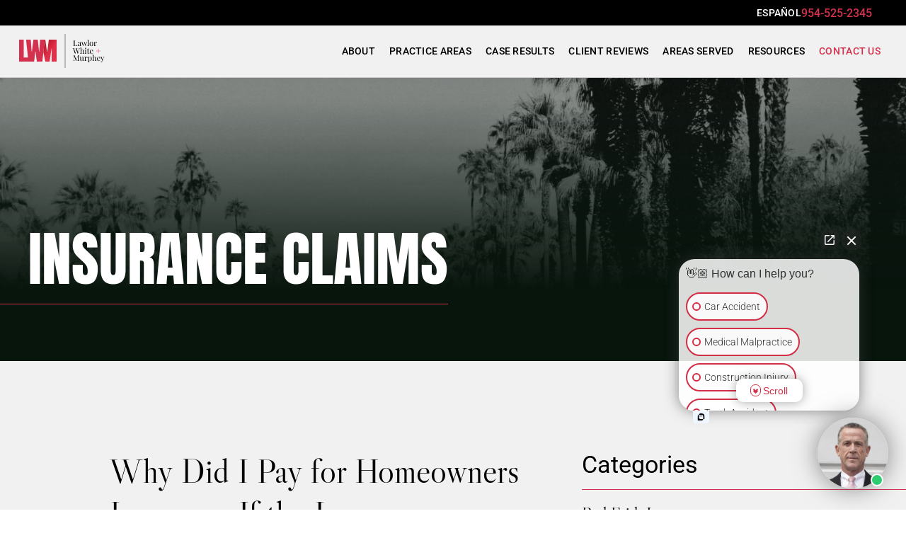

--- FILE ---
content_type: text/html; charset=utf-8
request_url: https://www.google.com/recaptcha/api2/anchor?ar=1&k=6LdlXaAqAAAAAOAdy2mR8SaWx1AYEUukc8FgGW1l&co=aHR0cHM6Ly93d3cubHdtcGVyc29uYWxpbmp1cnlsYXd5ZXJzLmNvbTo0NDM.&hl=en&v=jdMmXeCQEkPbnFDy9T04NbgJ&theme=light&size=normal&anchor-ms=20000&execute-ms=15000&cb=ay5o0edmdlq9
body_size: 47374
content:
<!DOCTYPE HTML><html dir="ltr" lang="en"><head><meta http-equiv="Content-Type" content="text/html; charset=UTF-8">
<meta http-equiv="X-UA-Compatible" content="IE=edge">
<title>reCAPTCHA</title>
<style type="text/css">
/* cyrillic-ext */
@font-face {
  font-family: 'Roboto';
  font-style: normal;
  font-weight: 400;
  font-stretch: 100%;
  src: url(//fonts.gstatic.com/s/roboto/v48/KFO7CnqEu92Fr1ME7kSn66aGLdTylUAMa3GUBHMdazTgWw.woff2) format('woff2');
  unicode-range: U+0460-052F, U+1C80-1C8A, U+20B4, U+2DE0-2DFF, U+A640-A69F, U+FE2E-FE2F;
}
/* cyrillic */
@font-face {
  font-family: 'Roboto';
  font-style: normal;
  font-weight: 400;
  font-stretch: 100%;
  src: url(//fonts.gstatic.com/s/roboto/v48/KFO7CnqEu92Fr1ME7kSn66aGLdTylUAMa3iUBHMdazTgWw.woff2) format('woff2');
  unicode-range: U+0301, U+0400-045F, U+0490-0491, U+04B0-04B1, U+2116;
}
/* greek-ext */
@font-face {
  font-family: 'Roboto';
  font-style: normal;
  font-weight: 400;
  font-stretch: 100%;
  src: url(//fonts.gstatic.com/s/roboto/v48/KFO7CnqEu92Fr1ME7kSn66aGLdTylUAMa3CUBHMdazTgWw.woff2) format('woff2');
  unicode-range: U+1F00-1FFF;
}
/* greek */
@font-face {
  font-family: 'Roboto';
  font-style: normal;
  font-weight: 400;
  font-stretch: 100%;
  src: url(//fonts.gstatic.com/s/roboto/v48/KFO7CnqEu92Fr1ME7kSn66aGLdTylUAMa3-UBHMdazTgWw.woff2) format('woff2');
  unicode-range: U+0370-0377, U+037A-037F, U+0384-038A, U+038C, U+038E-03A1, U+03A3-03FF;
}
/* math */
@font-face {
  font-family: 'Roboto';
  font-style: normal;
  font-weight: 400;
  font-stretch: 100%;
  src: url(//fonts.gstatic.com/s/roboto/v48/KFO7CnqEu92Fr1ME7kSn66aGLdTylUAMawCUBHMdazTgWw.woff2) format('woff2');
  unicode-range: U+0302-0303, U+0305, U+0307-0308, U+0310, U+0312, U+0315, U+031A, U+0326-0327, U+032C, U+032F-0330, U+0332-0333, U+0338, U+033A, U+0346, U+034D, U+0391-03A1, U+03A3-03A9, U+03B1-03C9, U+03D1, U+03D5-03D6, U+03F0-03F1, U+03F4-03F5, U+2016-2017, U+2034-2038, U+203C, U+2040, U+2043, U+2047, U+2050, U+2057, U+205F, U+2070-2071, U+2074-208E, U+2090-209C, U+20D0-20DC, U+20E1, U+20E5-20EF, U+2100-2112, U+2114-2115, U+2117-2121, U+2123-214F, U+2190, U+2192, U+2194-21AE, U+21B0-21E5, U+21F1-21F2, U+21F4-2211, U+2213-2214, U+2216-22FF, U+2308-230B, U+2310, U+2319, U+231C-2321, U+2336-237A, U+237C, U+2395, U+239B-23B7, U+23D0, U+23DC-23E1, U+2474-2475, U+25AF, U+25B3, U+25B7, U+25BD, U+25C1, U+25CA, U+25CC, U+25FB, U+266D-266F, U+27C0-27FF, U+2900-2AFF, U+2B0E-2B11, U+2B30-2B4C, U+2BFE, U+3030, U+FF5B, U+FF5D, U+1D400-1D7FF, U+1EE00-1EEFF;
}
/* symbols */
@font-face {
  font-family: 'Roboto';
  font-style: normal;
  font-weight: 400;
  font-stretch: 100%;
  src: url(//fonts.gstatic.com/s/roboto/v48/KFO7CnqEu92Fr1ME7kSn66aGLdTylUAMaxKUBHMdazTgWw.woff2) format('woff2');
  unicode-range: U+0001-000C, U+000E-001F, U+007F-009F, U+20DD-20E0, U+20E2-20E4, U+2150-218F, U+2190, U+2192, U+2194-2199, U+21AF, U+21E6-21F0, U+21F3, U+2218-2219, U+2299, U+22C4-22C6, U+2300-243F, U+2440-244A, U+2460-24FF, U+25A0-27BF, U+2800-28FF, U+2921-2922, U+2981, U+29BF, U+29EB, U+2B00-2BFF, U+4DC0-4DFF, U+FFF9-FFFB, U+10140-1018E, U+10190-1019C, U+101A0, U+101D0-101FD, U+102E0-102FB, U+10E60-10E7E, U+1D2C0-1D2D3, U+1D2E0-1D37F, U+1F000-1F0FF, U+1F100-1F1AD, U+1F1E6-1F1FF, U+1F30D-1F30F, U+1F315, U+1F31C, U+1F31E, U+1F320-1F32C, U+1F336, U+1F378, U+1F37D, U+1F382, U+1F393-1F39F, U+1F3A7-1F3A8, U+1F3AC-1F3AF, U+1F3C2, U+1F3C4-1F3C6, U+1F3CA-1F3CE, U+1F3D4-1F3E0, U+1F3ED, U+1F3F1-1F3F3, U+1F3F5-1F3F7, U+1F408, U+1F415, U+1F41F, U+1F426, U+1F43F, U+1F441-1F442, U+1F444, U+1F446-1F449, U+1F44C-1F44E, U+1F453, U+1F46A, U+1F47D, U+1F4A3, U+1F4B0, U+1F4B3, U+1F4B9, U+1F4BB, U+1F4BF, U+1F4C8-1F4CB, U+1F4D6, U+1F4DA, U+1F4DF, U+1F4E3-1F4E6, U+1F4EA-1F4ED, U+1F4F7, U+1F4F9-1F4FB, U+1F4FD-1F4FE, U+1F503, U+1F507-1F50B, U+1F50D, U+1F512-1F513, U+1F53E-1F54A, U+1F54F-1F5FA, U+1F610, U+1F650-1F67F, U+1F687, U+1F68D, U+1F691, U+1F694, U+1F698, U+1F6AD, U+1F6B2, U+1F6B9-1F6BA, U+1F6BC, U+1F6C6-1F6CF, U+1F6D3-1F6D7, U+1F6E0-1F6EA, U+1F6F0-1F6F3, U+1F6F7-1F6FC, U+1F700-1F7FF, U+1F800-1F80B, U+1F810-1F847, U+1F850-1F859, U+1F860-1F887, U+1F890-1F8AD, U+1F8B0-1F8BB, U+1F8C0-1F8C1, U+1F900-1F90B, U+1F93B, U+1F946, U+1F984, U+1F996, U+1F9E9, U+1FA00-1FA6F, U+1FA70-1FA7C, U+1FA80-1FA89, U+1FA8F-1FAC6, U+1FACE-1FADC, U+1FADF-1FAE9, U+1FAF0-1FAF8, U+1FB00-1FBFF;
}
/* vietnamese */
@font-face {
  font-family: 'Roboto';
  font-style: normal;
  font-weight: 400;
  font-stretch: 100%;
  src: url(//fonts.gstatic.com/s/roboto/v48/KFO7CnqEu92Fr1ME7kSn66aGLdTylUAMa3OUBHMdazTgWw.woff2) format('woff2');
  unicode-range: U+0102-0103, U+0110-0111, U+0128-0129, U+0168-0169, U+01A0-01A1, U+01AF-01B0, U+0300-0301, U+0303-0304, U+0308-0309, U+0323, U+0329, U+1EA0-1EF9, U+20AB;
}
/* latin-ext */
@font-face {
  font-family: 'Roboto';
  font-style: normal;
  font-weight: 400;
  font-stretch: 100%;
  src: url(//fonts.gstatic.com/s/roboto/v48/KFO7CnqEu92Fr1ME7kSn66aGLdTylUAMa3KUBHMdazTgWw.woff2) format('woff2');
  unicode-range: U+0100-02BA, U+02BD-02C5, U+02C7-02CC, U+02CE-02D7, U+02DD-02FF, U+0304, U+0308, U+0329, U+1D00-1DBF, U+1E00-1E9F, U+1EF2-1EFF, U+2020, U+20A0-20AB, U+20AD-20C0, U+2113, U+2C60-2C7F, U+A720-A7FF;
}
/* latin */
@font-face {
  font-family: 'Roboto';
  font-style: normal;
  font-weight: 400;
  font-stretch: 100%;
  src: url(//fonts.gstatic.com/s/roboto/v48/KFO7CnqEu92Fr1ME7kSn66aGLdTylUAMa3yUBHMdazQ.woff2) format('woff2');
  unicode-range: U+0000-00FF, U+0131, U+0152-0153, U+02BB-02BC, U+02C6, U+02DA, U+02DC, U+0304, U+0308, U+0329, U+2000-206F, U+20AC, U+2122, U+2191, U+2193, U+2212, U+2215, U+FEFF, U+FFFD;
}
/* cyrillic-ext */
@font-face {
  font-family: 'Roboto';
  font-style: normal;
  font-weight: 500;
  font-stretch: 100%;
  src: url(//fonts.gstatic.com/s/roboto/v48/KFO7CnqEu92Fr1ME7kSn66aGLdTylUAMa3GUBHMdazTgWw.woff2) format('woff2');
  unicode-range: U+0460-052F, U+1C80-1C8A, U+20B4, U+2DE0-2DFF, U+A640-A69F, U+FE2E-FE2F;
}
/* cyrillic */
@font-face {
  font-family: 'Roboto';
  font-style: normal;
  font-weight: 500;
  font-stretch: 100%;
  src: url(//fonts.gstatic.com/s/roboto/v48/KFO7CnqEu92Fr1ME7kSn66aGLdTylUAMa3iUBHMdazTgWw.woff2) format('woff2');
  unicode-range: U+0301, U+0400-045F, U+0490-0491, U+04B0-04B1, U+2116;
}
/* greek-ext */
@font-face {
  font-family: 'Roboto';
  font-style: normal;
  font-weight: 500;
  font-stretch: 100%;
  src: url(//fonts.gstatic.com/s/roboto/v48/KFO7CnqEu92Fr1ME7kSn66aGLdTylUAMa3CUBHMdazTgWw.woff2) format('woff2');
  unicode-range: U+1F00-1FFF;
}
/* greek */
@font-face {
  font-family: 'Roboto';
  font-style: normal;
  font-weight: 500;
  font-stretch: 100%;
  src: url(//fonts.gstatic.com/s/roboto/v48/KFO7CnqEu92Fr1ME7kSn66aGLdTylUAMa3-UBHMdazTgWw.woff2) format('woff2');
  unicode-range: U+0370-0377, U+037A-037F, U+0384-038A, U+038C, U+038E-03A1, U+03A3-03FF;
}
/* math */
@font-face {
  font-family: 'Roboto';
  font-style: normal;
  font-weight: 500;
  font-stretch: 100%;
  src: url(//fonts.gstatic.com/s/roboto/v48/KFO7CnqEu92Fr1ME7kSn66aGLdTylUAMawCUBHMdazTgWw.woff2) format('woff2');
  unicode-range: U+0302-0303, U+0305, U+0307-0308, U+0310, U+0312, U+0315, U+031A, U+0326-0327, U+032C, U+032F-0330, U+0332-0333, U+0338, U+033A, U+0346, U+034D, U+0391-03A1, U+03A3-03A9, U+03B1-03C9, U+03D1, U+03D5-03D6, U+03F0-03F1, U+03F4-03F5, U+2016-2017, U+2034-2038, U+203C, U+2040, U+2043, U+2047, U+2050, U+2057, U+205F, U+2070-2071, U+2074-208E, U+2090-209C, U+20D0-20DC, U+20E1, U+20E5-20EF, U+2100-2112, U+2114-2115, U+2117-2121, U+2123-214F, U+2190, U+2192, U+2194-21AE, U+21B0-21E5, U+21F1-21F2, U+21F4-2211, U+2213-2214, U+2216-22FF, U+2308-230B, U+2310, U+2319, U+231C-2321, U+2336-237A, U+237C, U+2395, U+239B-23B7, U+23D0, U+23DC-23E1, U+2474-2475, U+25AF, U+25B3, U+25B7, U+25BD, U+25C1, U+25CA, U+25CC, U+25FB, U+266D-266F, U+27C0-27FF, U+2900-2AFF, U+2B0E-2B11, U+2B30-2B4C, U+2BFE, U+3030, U+FF5B, U+FF5D, U+1D400-1D7FF, U+1EE00-1EEFF;
}
/* symbols */
@font-face {
  font-family: 'Roboto';
  font-style: normal;
  font-weight: 500;
  font-stretch: 100%;
  src: url(//fonts.gstatic.com/s/roboto/v48/KFO7CnqEu92Fr1ME7kSn66aGLdTylUAMaxKUBHMdazTgWw.woff2) format('woff2');
  unicode-range: U+0001-000C, U+000E-001F, U+007F-009F, U+20DD-20E0, U+20E2-20E4, U+2150-218F, U+2190, U+2192, U+2194-2199, U+21AF, U+21E6-21F0, U+21F3, U+2218-2219, U+2299, U+22C4-22C6, U+2300-243F, U+2440-244A, U+2460-24FF, U+25A0-27BF, U+2800-28FF, U+2921-2922, U+2981, U+29BF, U+29EB, U+2B00-2BFF, U+4DC0-4DFF, U+FFF9-FFFB, U+10140-1018E, U+10190-1019C, U+101A0, U+101D0-101FD, U+102E0-102FB, U+10E60-10E7E, U+1D2C0-1D2D3, U+1D2E0-1D37F, U+1F000-1F0FF, U+1F100-1F1AD, U+1F1E6-1F1FF, U+1F30D-1F30F, U+1F315, U+1F31C, U+1F31E, U+1F320-1F32C, U+1F336, U+1F378, U+1F37D, U+1F382, U+1F393-1F39F, U+1F3A7-1F3A8, U+1F3AC-1F3AF, U+1F3C2, U+1F3C4-1F3C6, U+1F3CA-1F3CE, U+1F3D4-1F3E0, U+1F3ED, U+1F3F1-1F3F3, U+1F3F5-1F3F7, U+1F408, U+1F415, U+1F41F, U+1F426, U+1F43F, U+1F441-1F442, U+1F444, U+1F446-1F449, U+1F44C-1F44E, U+1F453, U+1F46A, U+1F47D, U+1F4A3, U+1F4B0, U+1F4B3, U+1F4B9, U+1F4BB, U+1F4BF, U+1F4C8-1F4CB, U+1F4D6, U+1F4DA, U+1F4DF, U+1F4E3-1F4E6, U+1F4EA-1F4ED, U+1F4F7, U+1F4F9-1F4FB, U+1F4FD-1F4FE, U+1F503, U+1F507-1F50B, U+1F50D, U+1F512-1F513, U+1F53E-1F54A, U+1F54F-1F5FA, U+1F610, U+1F650-1F67F, U+1F687, U+1F68D, U+1F691, U+1F694, U+1F698, U+1F6AD, U+1F6B2, U+1F6B9-1F6BA, U+1F6BC, U+1F6C6-1F6CF, U+1F6D3-1F6D7, U+1F6E0-1F6EA, U+1F6F0-1F6F3, U+1F6F7-1F6FC, U+1F700-1F7FF, U+1F800-1F80B, U+1F810-1F847, U+1F850-1F859, U+1F860-1F887, U+1F890-1F8AD, U+1F8B0-1F8BB, U+1F8C0-1F8C1, U+1F900-1F90B, U+1F93B, U+1F946, U+1F984, U+1F996, U+1F9E9, U+1FA00-1FA6F, U+1FA70-1FA7C, U+1FA80-1FA89, U+1FA8F-1FAC6, U+1FACE-1FADC, U+1FADF-1FAE9, U+1FAF0-1FAF8, U+1FB00-1FBFF;
}
/* vietnamese */
@font-face {
  font-family: 'Roboto';
  font-style: normal;
  font-weight: 500;
  font-stretch: 100%;
  src: url(//fonts.gstatic.com/s/roboto/v48/KFO7CnqEu92Fr1ME7kSn66aGLdTylUAMa3OUBHMdazTgWw.woff2) format('woff2');
  unicode-range: U+0102-0103, U+0110-0111, U+0128-0129, U+0168-0169, U+01A0-01A1, U+01AF-01B0, U+0300-0301, U+0303-0304, U+0308-0309, U+0323, U+0329, U+1EA0-1EF9, U+20AB;
}
/* latin-ext */
@font-face {
  font-family: 'Roboto';
  font-style: normal;
  font-weight: 500;
  font-stretch: 100%;
  src: url(//fonts.gstatic.com/s/roboto/v48/KFO7CnqEu92Fr1ME7kSn66aGLdTylUAMa3KUBHMdazTgWw.woff2) format('woff2');
  unicode-range: U+0100-02BA, U+02BD-02C5, U+02C7-02CC, U+02CE-02D7, U+02DD-02FF, U+0304, U+0308, U+0329, U+1D00-1DBF, U+1E00-1E9F, U+1EF2-1EFF, U+2020, U+20A0-20AB, U+20AD-20C0, U+2113, U+2C60-2C7F, U+A720-A7FF;
}
/* latin */
@font-face {
  font-family: 'Roboto';
  font-style: normal;
  font-weight: 500;
  font-stretch: 100%;
  src: url(//fonts.gstatic.com/s/roboto/v48/KFO7CnqEu92Fr1ME7kSn66aGLdTylUAMa3yUBHMdazQ.woff2) format('woff2');
  unicode-range: U+0000-00FF, U+0131, U+0152-0153, U+02BB-02BC, U+02C6, U+02DA, U+02DC, U+0304, U+0308, U+0329, U+2000-206F, U+20AC, U+2122, U+2191, U+2193, U+2212, U+2215, U+FEFF, U+FFFD;
}
/* cyrillic-ext */
@font-face {
  font-family: 'Roboto';
  font-style: normal;
  font-weight: 900;
  font-stretch: 100%;
  src: url(//fonts.gstatic.com/s/roboto/v48/KFO7CnqEu92Fr1ME7kSn66aGLdTylUAMa3GUBHMdazTgWw.woff2) format('woff2');
  unicode-range: U+0460-052F, U+1C80-1C8A, U+20B4, U+2DE0-2DFF, U+A640-A69F, U+FE2E-FE2F;
}
/* cyrillic */
@font-face {
  font-family: 'Roboto';
  font-style: normal;
  font-weight: 900;
  font-stretch: 100%;
  src: url(//fonts.gstatic.com/s/roboto/v48/KFO7CnqEu92Fr1ME7kSn66aGLdTylUAMa3iUBHMdazTgWw.woff2) format('woff2');
  unicode-range: U+0301, U+0400-045F, U+0490-0491, U+04B0-04B1, U+2116;
}
/* greek-ext */
@font-face {
  font-family: 'Roboto';
  font-style: normal;
  font-weight: 900;
  font-stretch: 100%;
  src: url(//fonts.gstatic.com/s/roboto/v48/KFO7CnqEu92Fr1ME7kSn66aGLdTylUAMa3CUBHMdazTgWw.woff2) format('woff2');
  unicode-range: U+1F00-1FFF;
}
/* greek */
@font-face {
  font-family: 'Roboto';
  font-style: normal;
  font-weight: 900;
  font-stretch: 100%;
  src: url(//fonts.gstatic.com/s/roboto/v48/KFO7CnqEu92Fr1ME7kSn66aGLdTylUAMa3-UBHMdazTgWw.woff2) format('woff2');
  unicode-range: U+0370-0377, U+037A-037F, U+0384-038A, U+038C, U+038E-03A1, U+03A3-03FF;
}
/* math */
@font-face {
  font-family: 'Roboto';
  font-style: normal;
  font-weight: 900;
  font-stretch: 100%;
  src: url(//fonts.gstatic.com/s/roboto/v48/KFO7CnqEu92Fr1ME7kSn66aGLdTylUAMawCUBHMdazTgWw.woff2) format('woff2');
  unicode-range: U+0302-0303, U+0305, U+0307-0308, U+0310, U+0312, U+0315, U+031A, U+0326-0327, U+032C, U+032F-0330, U+0332-0333, U+0338, U+033A, U+0346, U+034D, U+0391-03A1, U+03A3-03A9, U+03B1-03C9, U+03D1, U+03D5-03D6, U+03F0-03F1, U+03F4-03F5, U+2016-2017, U+2034-2038, U+203C, U+2040, U+2043, U+2047, U+2050, U+2057, U+205F, U+2070-2071, U+2074-208E, U+2090-209C, U+20D0-20DC, U+20E1, U+20E5-20EF, U+2100-2112, U+2114-2115, U+2117-2121, U+2123-214F, U+2190, U+2192, U+2194-21AE, U+21B0-21E5, U+21F1-21F2, U+21F4-2211, U+2213-2214, U+2216-22FF, U+2308-230B, U+2310, U+2319, U+231C-2321, U+2336-237A, U+237C, U+2395, U+239B-23B7, U+23D0, U+23DC-23E1, U+2474-2475, U+25AF, U+25B3, U+25B7, U+25BD, U+25C1, U+25CA, U+25CC, U+25FB, U+266D-266F, U+27C0-27FF, U+2900-2AFF, U+2B0E-2B11, U+2B30-2B4C, U+2BFE, U+3030, U+FF5B, U+FF5D, U+1D400-1D7FF, U+1EE00-1EEFF;
}
/* symbols */
@font-face {
  font-family: 'Roboto';
  font-style: normal;
  font-weight: 900;
  font-stretch: 100%;
  src: url(//fonts.gstatic.com/s/roboto/v48/KFO7CnqEu92Fr1ME7kSn66aGLdTylUAMaxKUBHMdazTgWw.woff2) format('woff2');
  unicode-range: U+0001-000C, U+000E-001F, U+007F-009F, U+20DD-20E0, U+20E2-20E4, U+2150-218F, U+2190, U+2192, U+2194-2199, U+21AF, U+21E6-21F0, U+21F3, U+2218-2219, U+2299, U+22C4-22C6, U+2300-243F, U+2440-244A, U+2460-24FF, U+25A0-27BF, U+2800-28FF, U+2921-2922, U+2981, U+29BF, U+29EB, U+2B00-2BFF, U+4DC0-4DFF, U+FFF9-FFFB, U+10140-1018E, U+10190-1019C, U+101A0, U+101D0-101FD, U+102E0-102FB, U+10E60-10E7E, U+1D2C0-1D2D3, U+1D2E0-1D37F, U+1F000-1F0FF, U+1F100-1F1AD, U+1F1E6-1F1FF, U+1F30D-1F30F, U+1F315, U+1F31C, U+1F31E, U+1F320-1F32C, U+1F336, U+1F378, U+1F37D, U+1F382, U+1F393-1F39F, U+1F3A7-1F3A8, U+1F3AC-1F3AF, U+1F3C2, U+1F3C4-1F3C6, U+1F3CA-1F3CE, U+1F3D4-1F3E0, U+1F3ED, U+1F3F1-1F3F3, U+1F3F5-1F3F7, U+1F408, U+1F415, U+1F41F, U+1F426, U+1F43F, U+1F441-1F442, U+1F444, U+1F446-1F449, U+1F44C-1F44E, U+1F453, U+1F46A, U+1F47D, U+1F4A3, U+1F4B0, U+1F4B3, U+1F4B9, U+1F4BB, U+1F4BF, U+1F4C8-1F4CB, U+1F4D6, U+1F4DA, U+1F4DF, U+1F4E3-1F4E6, U+1F4EA-1F4ED, U+1F4F7, U+1F4F9-1F4FB, U+1F4FD-1F4FE, U+1F503, U+1F507-1F50B, U+1F50D, U+1F512-1F513, U+1F53E-1F54A, U+1F54F-1F5FA, U+1F610, U+1F650-1F67F, U+1F687, U+1F68D, U+1F691, U+1F694, U+1F698, U+1F6AD, U+1F6B2, U+1F6B9-1F6BA, U+1F6BC, U+1F6C6-1F6CF, U+1F6D3-1F6D7, U+1F6E0-1F6EA, U+1F6F0-1F6F3, U+1F6F7-1F6FC, U+1F700-1F7FF, U+1F800-1F80B, U+1F810-1F847, U+1F850-1F859, U+1F860-1F887, U+1F890-1F8AD, U+1F8B0-1F8BB, U+1F8C0-1F8C1, U+1F900-1F90B, U+1F93B, U+1F946, U+1F984, U+1F996, U+1F9E9, U+1FA00-1FA6F, U+1FA70-1FA7C, U+1FA80-1FA89, U+1FA8F-1FAC6, U+1FACE-1FADC, U+1FADF-1FAE9, U+1FAF0-1FAF8, U+1FB00-1FBFF;
}
/* vietnamese */
@font-face {
  font-family: 'Roboto';
  font-style: normal;
  font-weight: 900;
  font-stretch: 100%;
  src: url(//fonts.gstatic.com/s/roboto/v48/KFO7CnqEu92Fr1ME7kSn66aGLdTylUAMa3OUBHMdazTgWw.woff2) format('woff2');
  unicode-range: U+0102-0103, U+0110-0111, U+0128-0129, U+0168-0169, U+01A0-01A1, U+01AF-01B0, U+0300-0301, U+0303-0304, U+0308-0309, U+0323, U+0329, U+1EA0-1EF9, U+20AB;
}
/* latin-ext */
@font-face {
  font-family: 'Roboto';
  font-style: normal;
  font-weight: 900;
  font-stretch: 100%;
  src: url(//fonts.gstatic.com/s/roboto/v48/KFO7CnqEu92Fr1ME7kSn66aGLdTylUAMa3KUBHMdazTgWw.woff2) format('woff2');
  unicode-range: U+0100-02BA, U+02BD-02C5, U+02C7-02CC, U+02CE-02D7, U+02DD-02FF, U+0304, U+0308, U+0329, U+1D00-1DBF, U+1E00-1E9F, U+1EF2-1EFF, U+2020, U+20A0-20AB, U+20AD-20C0, U+2113, U+2C60-2C7F, U+A720-A7FF;
}
/* latin */
@font-face {
  font-family: 'Roboto';
  font-style: normal;
  font-weight: 900;
  font-stretch: 100%;
  src: url(//fonts.gstatic.com/s/roboto/v48/KFO7CnqEu92Fr1ME7kSn66aGLdTylUAMa3yUBHMdazQ.woff2) format('woff2');
  unicode-range: U+0000-00FF, U+0131, U+0152-0153, U+02BB-02BC, U+02C6, U+02DA, U+02DC, U+0304, U+0308, U+0329, U+2000-206F, U+20AC, U+2122, U+2191, U+2193, U+2212, U+2215, U+FEFF, U+FFFD;
}

</style>
<link rel="stylesheet" type="text/css" href="https://www.gstatic.com/recaptcha/releases/jdMmXeCQEkPbnFDy9T04NbgJ/styles__ltr.css">
<script nonce="tXf6na1XPDYy1B-NskZNzg" type="text/javascript">window['__recaptcha_api'] = 'https://www.google.com/recaptcha/api2/';</script>
<script type="text/javascript" src="https://www.gstatic.com/recaptcha/releases/jdMmXeCQEkPbnFDy9T04NbgJ/recaptcha__en.js" nonce="tXf6na1XPDYy1B-NskZNzg">
      
    </script></head>
<body><div id="rc-anchor-alert" class="rc-anchor-alert"></div>
<input type="hidden" id="recaptcha-token" value="[base64]">
<script type="text/javascript" nonce="tXf6na1XPDYy1B-NskZNzg">
      recaptcha.anchor.Main.init("[\x22ainput\x22,[\x22bgdata\x22,\x22\x22,\[base64]/[base64]/e2RvbmU6ZmFsc2UsdmFsdWU6ZVtIKytdfTp7ZG9uZTp0cnVlfX19LGkxPWZ1bmN0aW9uKGUsSCl7SC5ILmxlbmd0aD4xMDQ/[base64]/[base64]/[base64]/[base64]/[base64]/[base64]/[base64]/[base64]/[base64]/RXAoZS5QLGUpOlFVKHRydWUsOCxlKX0sRT1mdW5jdGlvbihlLEgsRixoLEssUCl7aWYoSC5oLmxlbmd0aCl7SC5CSD0oSC5vJiYiOlRRUjpUUVI6IigpLEYpLEgubz10cnVlO3RyeXtLPUguSigpLEguWj1LLEguTz0wLEgudT0wLEgudj1LLFA9T3AoRixIKSxlPWU/[base64]/[base64]/[base64]/[base64]\x22,\[base64]\x22,\[base64]/DrMOJF8Kxw7fCm8OewrIeWhbDlmjDoE9Pw6R3AsOowopkJcOXw6k3YMKhIsO4wr8Lw454VDjCrsKqSj/Dth7CsSDCocKoIsO/wrAKwq/DogJUMigRw5FLwo8KdMKkdmPDsxRoe3PDvMKQwpR+UMKsaMKnwpAJdMOkw71iBWITwpHDl8KcNH7DosOewovDpsK2TyV2w7h/[base64]/CjGFzwrzDtzsxKkHCqgYNw4AVw5LDug9twroJKgHCosKzwpjCtHjDtsOfwrokTcKjYMKSQw0rwoLDpzPCpcKCQyBGXjErah/CuRgoeFI/w7EaVwIcQsKawq0hwqzCjsOMw5LDrcOQHSw/wrLCgsORHG4jw5rDlmYJesK3PGRqTiTDqcOYw7/Co8OBQMOPLV0swqZOTBTCoMOHRGvCj8O6AMKgT0TCjsKgHQMfNMO3SnbCrcOtdMKPwqjCuRhOwprCrX47K8OsPMO9T30twqzDmxJnw6kIMDwsPnU2CMKCYX4kw7gqw7fCsQMTUxTCvQXCtsKld2oyw5B/wpp8L8OjCnRiw5HDq8Kaw748w6vDhGHDrsOiCQo1Zg4Nw5oOZsKnw6rDti8nw7DClBgUdh/[base64]/ClT7DijZuw7okwq3DisOZw7cobn7Cj8KvXQBaFlJMwrZBEVbCgsOIRMKBNUpmwrdIw69GAMKRZsO7w7/ClcKHw4nDmAwaWMK8QHDCsHVWGwogwr5hBVc+ZcKkBTZsZ2BiRnlwQgwbBsO1RlZtwoPDhmLDk8KPw4c4w4rCqzbDjkRdQMONw4HCh0owDsK9NF/[base64]/CrAsuw6DDpX4Rw5VBwojDj2VTbcKACsKIYsOWZcOXwoQzCsOZWSjDssOua8Kmw5YCU1jDl8Kjw77DhyfDq1M3dXFQGnExwrHDnEHDsUnDicO9LlrDoQbDqFfClRLCi8KBw6ENw4JGV0gaw7bCrlI1w7TDhsOgwofDl3oHw4XDu1wKQVR/w4xsA8KCwqnCqC/DuFrDn8O/w4NQwp0+AMO+wr7CvTINwr98PHVFwphcPlMlFkUrwpEzdMODCMK5HChXQsKtNSnCiEDDkzbDiMOgw7bCp8Kxw7k9wpEwfsKodMO2A3B7wpVRwqVWJB7DsMOGL1h9wpnDskjCtCnCokPCrzbDhMOEw4RlwoJSw6BPbxnCtkTDjAvDpcOXViIcacOaRGAwYkTDuXgWLy/CllJqL8OWwqs5KjQzTBjDgcK3N2BHworDqiDDi8Kww58zBkXDnsO+AV/Dgz4gbMKSZHwUw6rDslHDiMKZw6Bww5gzDcOpV37Cn8KPwqlGd2bDqcKNQyLDjMK/eMOnwrzCkT8fwqPCmGR6w6oBN8OjH1/Cs3bDly3Cr8KSBMOawps2dcOuEMO/LMOzBcKoWlLClCt/fcKFWsKKfyMRwqDDkMOYwo8pA8OMd1LDkcO/w5zCh2EYScOwwodkwoAOw73ChV0yKMOvwrNSFsOMwrslfmV0w5/[base64]/DhsOKFcKxaEwUMsKjwqA3wqrChQguJFEEJgZYwq3DuXkTw7cQwr9lEkXDnMOVwqjDrCgJZMKsM8KPwrRyEUJcwrw5PcKGd8KRf3NnExzDnMKKwp/Cs8KzfsO0w6vCqzQBwpnDosKIbMKCwpdJwqXDkBY+wrfCsMO/TMOaQ8KQwpTCnsK/BMOKwpJdw6HDpcKrRDcUwpbDhn1ww6xVLi5twrfDr2/CkmLDucOJXSTCm8OGKUE0Sgcmwr8iERAMasO6e0pNN304NzxPF8OwAsO5LsKCEMK+w6QVA8OGOsOdfE/DkMO/JgzCmDrDp8ORdsO0Z2RVVMK1bhTCkcKeb8O/w4RXQ8OgZmDCnnkPa8K1wpzDm03Dk8KOIg4iXgzCsTJQw6MpfsKxw7DDuzd4wpgRwrjDj1/DrX3Cj3vDgsKLwqh7P8O5PsK+w69zwpLDhBLDqcKXw6vCq8OcF8KoU8OKJm8Owr/Ct2XCnxHDkHwkw4NZw67Dj8OPw618KMK4QMOfw4XDu8O1YcKVwonDn1DCiUDDvCbCvxYuw5dFe8OVw5ZbcAoyw6DDhgU9RSPCnDXClsOIMmFpw7HChB3DtUoww4FVwoHCq8OMwplNIsK/CMKhTsOCw58jwrDCuh4TJ8K1P8Kiw47CuMKewo/DusK4f8Ktw4LCoMO8w43Cr8Oqw6Ecwohbfw8tMcKJw4DDmcOVPkRdVnZGw4AuPGTDrMOCAsOKwoHCnsOXw6PCocOoJ8OFEVHDisKOAcOrZCLDqsOPwptBwpbDkcOtw7jDkhvCjHPDi8KOGgvDoWfDo15QwqTCusK7w4I1wq/CkcKQNMKewqLCksKNwoB0d8KlwpnDiQLChnDDsDvChUfDv8O0csK4woXDmcOkw7nDgMOEw6DDjmjCuMOTAsOrdT7CtcOEMMKzwpYED0lLCMOhRMKFQxdDUXPDgsK+wq/CoMO1wosMwoUHNgjCiWbDgGzDhcOxwprDtwIZw4VBfhcXw53DgB/[base64]/CghZMw4XDr8KJNyHCtzHCtMKUVcOYWU/DusOfEywIa38jVTNHwo3Csh3CihRcw63CtB3CrEJgIcKnwr3DsmvDt1Yvw6/Dr8OwOBXCucOwccOqcl82Tz7DvAJsw7gCwrTDvTnDqSQLwofDsMKLQcKDbsO0w6vDsMOgw4JgVMKQJ8KlAy/CjxrDgB4EFjzDs8K5wosDLH1ew43Ct2g6ZnvCv00fasKQfgwHw5XDjSjDpnkBw4grwoNMOm7DkMKZWAoDCWcBw5nDmSAsworDisOgAnvCucKSwqzCjm/[base64]/CncODwqDDk2HChEM5WmMmHsKYUsOwwrzDpDxBdVPCqcK5CMOuR3NaNQFvw5/[base64]/DhMK8w5fDrMK5GDBMwqd1wr7Dn01cwr7Cm8OJw4Eaw4dKw5nChsKsfivDkw7DpsKdwq85w7ZSTcK3w4HCnWHDgMOUw7LDvcO2YDzDncOrw73DggXCg8K0dErCol4PwpDCpMOgwr0bE8O8wqrCr35ew71Rw7rChcKBSMOsIz7Co8O7VF7DuVU7wojCpxo/[base64]/[base64]/wrfDtRIYw6h+w5TCm8OPAMKOw7kccsKJw4zDs2bCmGxaFHBXd8KbVUHDmcO+w4p0ZCjCl8KyBsOcDRV6w5tDbXUyEz8+wqg/ZzQiw70Ew45HXsOjw5hvL8OowqLDiVV3FcOgwrvCvsOaEsK1XcOLK2DDtcK9w7cnw5xgw79kS8Oswoxrw6/CuMOBMcKJLhnCj8KwwqvCmMKQacOfWsOTwoEuw4EAbhZqwrPDqcOQw4PCqD/DsMK8w6cjw7vCrXfCqEYsA8OTwqjCiw9ZAzDChGIaRcOpJMKnWsKDG0/CpzZ+wp/DvsOPFEzDvE8JI8KyPcKzw79AR0fDj1BRwpHDmWlcwrHDowFFQMK+TsK/DX3CssOTwpfDqCDDgGgoH8KtwofDnMO3PinChMKJKcOyw68lJmHDnXUMw7jDr30Rw5Npwq5BwoDCtsK3woLCng8nw5HCryQVK8KoLBYicsO+BxRiwoABwrIJISnDj2DChcO2w69aw7nDi8Obw6dYw61Tw71ZwqLCksOgb8OmOgBJFmbCs8K3wrInwo/Dg8KawqUaVB0Pf3M4woJnC8ODwrQEQcKGLgMHwoLDssOAw7TDu1NVw6IPwpDCqSnDsSFDAsKhw6XDjMK/w693NATCqXTDvMKQw4cwwoYkwrEww58ywpMeXQ/CumxteCYqBsKXQCbDgcOpPlLCmGMOGmdkw59CwqTCrCwbwpAWGRvCmyZ1wrvCnHJAw5PDu3fCmiQYKMOFw7DDnEBsw6fDklZSw5EbNcKBTcKFY8KDWMKxI8KOFWp8w6dAw5bDpi8cPTMwwrvChsK3GRFBwr3CuFlcw6xqw5DCnDfDoDrDrh/CmsOydMK1wqBVwoQhwqsBB8OJwoPCgn86XMOcdj/DrUnDscO9dhfDszlCa0duQcKpGBUFwq4lwr/DqCtKw4/Dp8Oaw6jDnSchJsKkworCkMOxw6xGwoAjKWc8QwDCpAvDkzTDvVrCkMKqB8K+wrPDiTDCpFQ8w5ApIcOuME/[base64]/DgGrDrMKWwonDmMKoMsKDXmI0w5vDrCEFNsKrwpAswp5/w4RzEyAvTcKTw7BUMAdzw5Vuw6DDvGgvWsOPex8kEHzCi3HDiRF4wr93w6bDtsOMEcObf1l9KcO/JMOdw6UwwolwJhHDqDh/IsOEaT3CpTzCt8K0w6s1R8Ouf8OfwphgwqpAw5DDlClhw54Zwq9UfcK5dVcJwpHDjcK5KCzDh8OfwolpwpB+woMdfXPDsXPCp1nCkQYsAx18H8K5GcOPw4guCEbDmcOqw4DDs8KcEGLCkwfDjcOzT8KMFjHDmsK5wocrwrohw7DDhzcCwq/CpU7CpsK8wqsxAwlewqklwprDt8KSd3zCjW7CrcKpUMKaWkZVwrLCoWHCpSsnesOlw7p2ZsO/ZRZIwq0SWMOKIsK2d8OzG1AmwqBxwrDDu8OUwpHDr8OAwoJtwqvDocOPQ8O8QcOrAGLCoE3Dn3/CmFRnwpXDg8O2w7Ydwp7CicKvAsOuwohbw6vCkMKow7PDvcKJworDgAnCiCLDl2cZC8KcDsKGWQpVw5VkwodjwqrDlsOUHD/Dq1RkNsORGh7DqhUNBcKbwrHCg8Ojwq7Ct8OcDR7DuMK/[base64]/[base64]/IToPRHRAw4J+ZcKVw79rw6/[base64]/CnWTCqmfDncKPV2nCrHp0P8Ozw4hew5EyAMOQN20sV8OTQ8K/w6VNw7UcNhBbacKmw63Ct8OufMOFICzDucOgC8KOwrvDkMOZw6AOw7TCn8Ogw79CLDRnwq3DucOyRTbDm8OjQcOhwp03X8O3fXNWbBzDqsOoTMK0wobDg8OkQl3DkhTDnWrDtCd2WMKTEcOdwoPCnMOFwqdPw7lbXFc9L8OiwrVCEcOLSlDCp8KIfhHDjhk5B35wIw/CtsKOwq18OD7CksORX3rDvVzClcKKw7smN8O/wp/DgMKVTMOMRkLDhcKow4YqwqLCl8KMw7bDplLChnImw7sJwowTw4nCmcK5wo/DsMOcVMKLYcOyw6lswpnDqcKOwq9Uw6bCrgN4P8OIFcOyNmTCu8OlTCHDj8OnwpQyw4p/wpAwGcO9N8Kjw78owojDk23DhcO0wp3CosO6SC0Gw4BTR8K/cMOMe8ObbMK5aGPCsEA5wp3DpMKawrrCnkw7UMK5SxstRMOaw6phwrZhKQTDtztFw4JXw6nCicOUw5E5A8OowofCo8O/bk/CgMKiw5w8w71LwoYwE8KywqJXw6csLz3Dmk3ChsK7w7d+wpwWw7vDnMO9PcKEDDTCp8OfRcOQHVvDicO7JB/CpV9CQ0DCpSPDlAoYRcOQSsKawonDrcOnfcKSwqJow4kQSTJOwqU/woPCi8OJQ8OYw7d8wpVuJcOZwpHDnsO3wo0/[base64]/CssO1RsOPwpMGYMOPwojDujUEb8KbScK0C8OEOcO8NHXDvsKORnlAESNkwolTFCNRBcKqwqxCJQBiw7hLw77CpRHCtRJ8wro5eWvCusKgwowiEMOtwqcOwrPDr2DDpzNmfHTChsKuHsKiG3DDrQfDqSAxw4jCmks2FcK1wrFZeCPDsMONwoPDosOuw6/Cm8O3VMKDAcK+VsO+NMOMwrV6T8KsaConwrDDnX/[base64]/w5/Cq8OgbUJ6XcONwpLDuWkswp3CniDDpCckw7VBLgkIw5/DnVdJXWLCkzAww53CgRDDkCYrw701DMOTw4zCuBnDt8OAwpcRwpDDtRVRwrBIBMKkVMKYG8KndlvCkR0HJw0dW8OlXwoSw7DDg0fCgcKmw7TCjcK1bgcVw6lOw41JWEdWw4/Dpm/DscKLNm3DrW7Cp3rDhcKFN396HUwcwp7ChsO/H8KTwqTCusOSAsKQe8OLZR3Dq8OMMHnCnMOOIgFsw7Mcaxc4wqp+w5QHJsKtwqYRw5PCjcOTwr8/HGPCj05hNVvDoh/[base64]/w5rCnCs9e8OuwoBFecKTwp8oZktCw4AywqIUwqXDlMK+w6zCj3F4wpVbw4vDgzNrTsObw51Jd8KdB2XCnhjDlUIoWsKAfnLCnVFPHcKqAcKcw7/CtxbDjCUFw7skwpZTw6FEw73Dl8Onw4/Dg8KlWjXDsgwMDEV/[base64]/[base64]/DljQ+MgXCnMOrMF7Cm17CocOewrDCv1IdaDh0wrzDjnrCgDUTMkxww7/DsQo9djB6HcKEbMOIHxrDkcKHTcO/w4QPXUc5wpzCnsOdJ8KbBC8KH8OXw5HCkBXCpUs4wrrDgMOZwqjCs8Opw6TCr8K6wr8Kw5jCisKXBcKRwo7CsSdCwqw5dU7Cu8KYw5nDo8KGJMOqVU3Dp8OYTBXDtGrDvsKFw5gZJMKyw7zDln/Ct8KEVwdxUMK2XMOowovDm8O6wrwLwrTDqzM4w7zCsMOVw5JXFMOUSsOtbVDDicOfJ8KSwpopaWwcR8K3w7xIw6JSHcK6AMKWw6nCkSXClMKjAcOWN3TDs8OOfcK8KMOsw6Z8wqjCkMO7dxh/[base64]/wqbCqzsneMKeIyoiwrtew4BAw73Ctg4hZsKew6MTwo/DssORw6DCuhsNNHPDi8K0woAxw6/CjzZWWcO5GsK+w5FHw5QWeBrDlMOowqnDojYbw57CnnIsw5HDklBiwrvCmkF5woQ4aDLCr2zDvcKzwrTCtMKEwohfw6DCl8KjAQbDvcKRV8OkwrYgwqJywp/CmTxVwrUuw5XCqjVpw67DvsOvwolFWTvDpX0KwpXCg0bDjmLCtcOfAcK/UcKkwpLCp8KbwrTCiMKYAMKIwojDq8Kfwrdsw7Z3VR4uTGppQcOGXDfCusKMfMKlw6l9DhUpwrt3FsO3M8KTYsOCw7cdwqtRIMOOwp9rIsKAw7c5w5VHGsKLUMOXX8OoPX0rwr/CoVHDjsKjwp3Dq8KpVMKtc0gTO1MpZUFRwqovEXHDkMOFwooNPTspw5I0LWzDusKxwp/CkVTDosOYUMOOI8KVwo8UQsOadCpPW092C2zCgAvCj8OzI8KmwrbCucK6TlLCu8K4cVPDu8OIKiF/[base64]/ChXZbw6l7HWI7w54fwobDh8O2Hh8RYyTCqsOBwrl+AcKkwqjDjMKpKsKxQcKSAcKyDGnCgcKtwpHChMO2ITZXZmvCn15ewqHCgA/[base64]/DnsOjw6xNIsO6w4fChcKnw4F0woHCoMOnw57DuUfCihsnFx7DmWQVWjxyHMOcc8Osw4YdwoFSw7vDlRkqw7YJwozDpjTCp8Kewp7DlcOtSMOLw6NUwrZAKVNrPcOfw49aw6DDosOIw7TCpmjDs8OfPgkIQMKxdAFJfCI9cT3DvSMJw7/[base64]/wo0tw4DDqxXChj/CkMOdw73Dg8KEGg9KScKHwrnDmjPDoC4fIcOkHcOrw447B8Olw4TCjsKjwrvDqMOwERBGNx3DinzDqMOWwr/CkgAWw5rClcKaAXXCpcKjW8OqZsOIwqTDkQ/DrCl7SGnCqXNEwqjCkjZqfMKuEsKgNHbDl1nCuGQLUsOUEMO5wovCmWcjwoXCkMK6w7toLQPDgD9pHCfCixc6wo3Co3fCjnnCkTpawp0awp/CvnlWCEgWKsKvPHcIN8O3woFTwogxw49Uw4IEbwzDpx1sAMOFfMKWwr3DqsOJw4bCk2g/VsOrw6UmUMOiLUU+eFE2wpo+wod/wrfDn8KoOMOWw7vDpMOFRRE5JU/CosOfwrQvw7tMwrjDnyTCvMKxw5ZywqfCoHrCgcOCGkEvYG3CmMOtaA5Mw7HDuhzDg8OgwqFzbmwswpBkd8KMRMOjw6VWwochAsKow7PCvcOFFcO0w6JNEQ7DpShMGsKaJynCuHp7wpnCiGYpw55TJsKPZ0bCvT/CsMOFeEbCrV48w7RXV8K8VsKKcFcFT1PCv2fCgMK8Z0HCrnDDjmddGsKKw5Mtw4zCk8KzRSxlCk0fBcO5w6nDt8OIwoLDj1p9w4xwYWzCj8OhDmbDpMO1wo4/FcOQwr7Cph8me8KLFkbDtjLCkMK1VCpvwq1uXVjDqwMIwqXDsi3Cq3txw5RZw7fDqEctCMOZXcK2w5Zzwr4QwoEQwpnDkcKowobCkD3DkcOdYQjCt8OuGcK0LGfDrx8XwrkrDcKjwrnCtMODw7N/woNswp01fW3CtETCglEtw4DDg8OOcsK8KEE4wq0hwrnCoMKLwq7CgcKgwrzCnMK+w55rw4ohCBIowr0OYsOJw4jCqRVmLRk1dcOFwpbDpsOeNnDDuULDtDxdG8KXwrPDt8KHworDvk44wp3CiMOFdMO+wqYCMQ/CqcOhbQMRw47DqAvDp2ZWwotHJkpAaErDmWDCoMKGLSPDq8K9wp4jYMOAwoXDu8Oww5vCg8K9wobCpm/CnH/DvsOnaXzCtcOueibDlsOUwovCq2XDosKvECTCtMKSacKJworClxLDkwhEw4Y/BkjCp8OvEcKKdMO3X8OfUMKIwrk2f3bCiwHCh8KpAcKUwrLDtxfCki8Ow7DClsOewrrCkcKnIATCp8Otw788XQDCn8KSe1NmaFrDgMOVaj8QZsK7DcKwT8K/[base64]/DrcKnw6nCsk1Dw4jCtj1rJTPCtgHCnBwtworCg8OuecO9wpDDpMKzw4o1cUjCsR3Cn8OiwpPCvm5KwqIYA8O0w73CpcO3w4rCpsKhfsOWCsKZwoPDl8OIwp/DmALDsF5jw7PDgiDDkVRBw57DoxtewpTCmFxuwofDtmvDrlfDp8KqKMOMDsKVbcK/w4w3wrrDrwvCq8O/w4AZwp4bHRQHwpVuEm1rw70Qwqhkw4opw5LCvcOhQsOiwqjDv8ObcMOADQd/Y8KGMzfDuGrDtD/Co8KkKsOQOcOtwr8Qw6zClG7CocONwrXDh8O4a0dtwoJlwq/Dq8Kgw7gnBG4CWsKPLD/Ck8O9OFXDhsK4YsKSfH3DuAkpbMKWw67CmgjDscOMZmAQwqsuwo44wpJhG38vwqEtw5/DjnYFJMOTOcOOwqBkc0IJW0jCghU0wp3DuDzDm8KEakvDjsOYKsO+w7jCk8O+D8O0NcOVXVHClsOwLg4Aw5U/fsKJPMOXwq7DhiJRF1XDiR0Dw7FywrsrTycQE8K8V8KKw50Gw4hqw7UGa8KFwphow5lhesK5VsKWwpwUw7rCgsOCARZgHTnCvsORwoTDjsK1w4PDtsKYwqtDInXDoMO8T8ODw7PCsjBIf8KBwpdOPn3Cl8O/wrfDpRXDvsK1EwrDkhTCijBnQsORNwLDqcKEw5wIwqHDvhw6DjIdKsO1wrU8fMKAw5QcfHPCu8KVfmTDl8Ouw5FVwpHDtcKrw7VOTXkvwq3CkihGw4dGZDs1w6zDl8KUw4/Dh8KGwooWwp7CtAYewpDCkcK5UMONw4VuT8OrOwLCqVDCtsKxw4bCiGRbacOXw5YQKlwXUEbDhcOuY23CisKtwqJYw6MTdTPDrDIAwpnDmcK1w6rCvcKFw4hEfmMhdUguchzCpMOUVEM6w7zCgRrDg0MawpQMwpkEworDssOSwqEnwrHCu8KSwq/Dhj7DvyHDthB8wq8kH2DCucOQw6TCh8Kzw6LCrcORXcKiVcOew6fCs2zDiMKIwoFgwrXCgGNTwoHCp8KlQgldw7/CgnHCqCPCgcOtwonCmUwtwr9ewpjCicO9NcK0SsKIWFxKeCkdasOHwplBw7ctXGIMX8OiHXcvGT/[base64]/ClsK8PsOHQVrDg35owqkBRnjDn8KqwoDDksOOwrjDgMOHREITwqzDkMK9wp0aRlzDtcOzfG/DocOBD2DDvMOcwp4oPsObY8KkwrclW1/DmMK3wqnDlhHCjsKCw7jCj1zDkMKewrMBXQRvL3YKwqnDssO1SwPDpQM/CsOrw61Gw54Kw4FzLEXCvcONN3DCs8KNM8OCwqzDnQ5lw73CgFZlwrRBwqLDjwXDrsKTwpQeNcKSwoPDr8Oxw73Cq8KzwqZ8JxHCpX5+TcOcwo7CqsKOw43DgMOZw57CpcKbd8O8Z3jCqsOmwowrFlRUH8OBM0vCtMODwq7Cq8OvLMKmw7HDln/DrsKPwq3Dh1BBw7zCg8KDGsOjMsKMdGNvMMKHQiJWCn/DojZdw4IHOQ9DVsOdw7/Duy7DvmDDuMK+DcOyXcKxwonCkMKcw6rChi0/wq9xw6s3EVswwr/CusKXIVhuTMKIwosERMKHwrvDsijDmMKsBsK+LMK8VsKmTMKaw50VwqNSw48JwroEwrIweDHDnFXClnFCw6Ygw5AffxzCmsKyw4LDusO9EkjDvATDjcK9wpfCtC57w5XDhsK9PsKqRsODw6/[base64]/DoMKVwokTwo3DkMKUw7LCuB0sGMK2wqzCt8KDw5ouesORw7bCmsKawqgCDcOLMAnChXYcwojCl8ORe0XDj2d2w59tcDReKm3ChsOUHzYJw5BAwqUKVmdNYkMUw4bDjsKMw6JCwoR6cU5adMO/[base64]/[base64]/[base64]/CsMKXwofDiQXDmsK6w6PCl8O2R8Oaw4HDkMKWH8Kowo7DgsO6w7UdQcORwpIWw7nCjy92woEBw4Eywo0/QRDCqD1Rw7kbbsOCcMOOc8KSw7FjNsKBUMKHw6/CocOhS8Ktw4XCtho3XyvCjlzDhD7CrMKUwodYwpMtwpkHNcKWwq8Iw7pxDkDCpcKlwr/DocOGwqHDisOtwofDrEbCp8Kpw6V8w6s+w7DDm0DCgxPCi2IsM8Oiw5ZHw4vDlxrDgWPCniEFA1nDnGbDlmEvw7U3VVrCusKqwqzDusO/w6cwGsOOI8K3J8Ozf8Ogwrskw7tuP8OJw6NfwrHCqn0OK8OMX8OoKsK0Dx3DscKDNh7CrcKMwoDCrHrCo34tUcOMwpvChC82X19Tw7nCrMKPw506w45HwrvCqB0pw7fDo8KswrEAMGvDkMKiDWloH1zDqcKCw4c8w7RyU8KkTH3CjmIHTsK5w5LDl00/[base64]/Ds8OMGsOKwr8WPw5zXTXDjsO9SEVBGxEzY8OWT8K+LS9jQg3CtMONSMKCPAVZRRBweAEDw7fDtyFxAcKTwoXCriXColFcw50pwpsJFg1fwrvCm2LCvQ3DlsK/w50dw5E8csKEw7Evw6TDosK2OnPDsMOJYMKfacKXw47DrcOEw43CoR3CsjgpVUTCiQd/WH/[base64]/R1PCqMKtT0LDtsKcw6PDjzRuw6LCoMOYw6cTw4jCnsOkwoPCtsKDBMKVfUx1ZsOHwowwaCvClsOiwo7Cr2fDosKKw4/CtsOUS2BQaTLCjSHDnMKtGyHDhBzCkQ7DkMOtw6lFw4JQw7jCjcKSwr7CrMKmW2LDk8OTw6NRXF8uwr8VZ8KmDcKPe8K1wrIKw6zDksOHw6QOTMOgwrvCqhN+wrTCkMOaSsK+w7ctZsOsNMKZL8OMMsOzwp/[base64]/[base64]/[base64]/[base64]/ChF4uwo4fbB7DuwbDlELDocK6w7TDgCpAEsO0w5LDlcOZH20WU1owwoUXT8OFwqjChXVtwpAkaS02wqF6w4zCoQQbbhFxw5hcWMO2H8KKwqbCksKKw59Uw7/[base64]/CqThBw59bdMOXwoU5w4gzw6jCiBYcw7pow7DDjElAQcKBK8KPNV7Dp1pBfMOFwrFZwo7CpDYMwrx+wrNrBMKJw74RwqzDnMKhwqIkY3HCp1vCh8Owa0bCnMKiGF/Cs8OZwr0PXUEnGygLw7cfZcKvQ1dUGlwhFsOrM8KNw7MXTQ3DoG5Fw79nwp4Cw7LChE3DosOBZW1jNMK+NgZKAXvDrHdUKsKRwrU1Y8KxMn/Chy0PNQzDj8Kmw7rDjsKOw6LDiGjDkMONP0PCg8KPw5TDhsK8w6RtFHILw7ddAcKbwohiw6s7GMKWM23DusKxw5bDs8OswojDk1VNw4MhY8OVw7LDoHXCtcO5CcO/w7xCw4EBwp1dwo16H17Dj3s0w4cvZMKKw4FhJcOqaMOaFhNHw5rDkCLCo0zCp3TDp2PDmGzDn00lXSjCnGXDg0xHVsOlwoURwrt0wogjw5dvw557RcKiKTLCjRB/FcKUw4IpZ1ZLwq1fEsKrw5ptwpLCiMOhwrl1DsOKwqYLDsKDwrjDjcKjw6jCsj9dwp/Cpi8/BMKGd8KSesK4w5ZawrZ8w4wkdXHCncO6NWjCpcKMJnlIw6bDr28CeC7Dm8Oww44bw6l1GS1ZTcOmwo7DjUnDmsOKRsK3eMKpWMOiOS/Dv8Omw7XDsnE5w4LDisOawoLDvw4AwpXCh8Kyw6Nsw61kw6DCoh0UPxjCu8OgbsOvw4ZAw7LDkQvCqXEew4Fzw4DCmATDgy4XOcOmG0DDqsKQGAPDsAYyOcKgwp3DkMKiB8KpPE5/w6FWKcKZw4DCncOzw4nCgMKtW0AzwqvDngRNF8Kdw6LCsysTSw7DqMKKwo4/w63DnmZBW8KVwp7CqGbDsXNNw5/[base64]/Dq8K6MAc+bnXDkl1XwpVYA8OjOcOIwop3wptHw4zDuMORA8Kdw4NuwoTCucKBwposw6/Dj23DqMOlWkB+woHDtU4yDsKEYMOpwqjDsMO8w7fDlHjCp8KTeVs7w6LDnGzCpm/DlmbDqsKtwrN3wpHCl8OHw7xZQhwcCsOxYGkJw4jChT5rTTkiXMKud8KpwovDoAINwoDCsDg/[base64]/VXkXw6YoJlbDncKMwrctO8OLwobCssOaADjCv8Ojw7LDqhrDssOlw5sew5ERECrCnMKtAsKYVS3Cs8K/HH7CiMOXwoJwWD4Jw7UAM2pxTsOIwopTwqHCj8O5w5V0fz3CoCciw5JOw54yw5Rdw5A2w4fCucKpw6cPe8KpBiDDgsK8wqtuwp/DmU/DgcOnw4p6PHRKw57Dm8Kww4VmBChLw5fCpFHChcOZKMKsw7XCq1B1woh/w74ewrzCqcK8w7gAdl7DlhDDnw/[base64]/ClSN5c8Ouw5TDknx6wpXCqzbDlcKxZsOnw4zDlMKPw7bDoMOdw57CpQ/[base64]/DvsOgwozDpzNkwqLDicK5KMO9w6rDosOew51Sw5vCm8KZw44nwobCi8OUw6x0w7TCl20YwqTCj8K/w5t6w4YSw7YINMK3IR7Di3vDlMKJwpoUw4nDssKqZUPCu8Ohw6vCuHRODcKow6wowp7CjMKudcKvNT/CmQTCgwPDn2ccFcKRXlTCmMKqwpdDwp8YMcKrwq3CpBTDj8OvM0PCgHk5A8K2csKQGkPCgBjCuU/Dh0BMY8KXwrDCsgVPFzwJVRt7amRzw4ZbOBHCjELDqcK2w6rCmWIBSALDoh4SEXbCm8OGw5kmS8OTXHoOwp8TcW5Mw5rDlMOCw4DDvwINw5xJXSc6wrV4w57CjSdRwoVsGsKtwp7Dp8OXw6M4wql/[base64]/[base64]/Dj37DuwzCtGxyXQ3Chw1qwojDnwbCsi8sT8KJwp/DucO/w7nCiiRJOsKFKmcTw4Juw5fDs1DCvMKMw7Nsw73DqMOoesO3MsKjSsOkT8OtwoIvIMOoPFITeMK1w7jCpsO+wpvCocK/w53CncOtPEZ5O27ChcOpSnVIdgUXWjFvw7fCosKNQS/Cu8OcOEjCm19CwqUew6rCo8K4w7pcHMOywrMWAkPCvMO/[base64]/DocK4w5kVwr8Vw6nDhDIqw5Miw4PDvjVmJcO2TsOhwqDDoMOMAEEyw63DmEVGJhAcNjPDtsOoXcKCeXMoBcOKAcKKwojDkMKAw7vDvcKyYljCmsOERsO2w5vDkMO5Y1jDtkZzw6/Di8KKd3TCnsOww5vDhXPCnMOFW8O2ScO+cMKbw4bCisOdJcOJw5dkw5FeesO9w6dBwrErYUpgwr9/w43Ci8O3wpJswo7Cj8OLwqBTw7DDt2fDqMOZw5bCsEQLYcOTw77Cj3RXw4pYd8O2wqY6BsKsUTh0w7RHXcO5Fh4Yw7sMwrtywqxGSApfFCjCvsO4dDnCpgoEw7bDjcKtw4/DtH3DsmbCn8KYw4Mmw6DDr2VzJ8Oqw7Ilw7rChizDnhbDrsOCw7LCmz/CjMO9wpPDj0TDpcOBwrPCqcKkwr/DjV0UQsO+w4cAwr/CmMOEWE3ChsKdVzrDnhjDgBICwrTDrgLDlFTDtsK0LkvDlcKAw5tOWcOWOV03MyTDslYqwoxhBBXDrUbDp8OOw40QwoBcw5FMHcORwpZ7LcK7wpJkcTQ7w6LDisOBBsKTdyUbwqVqW8K3w6x/[base64]/DqkhMwo7Drz9Tw4PCsT7DgMOYw4QeKhchQcO7FE/DtcOvw5VsS1HChmodwp/DqMKnU8KuGTbCgVIUwqY/w5UoaMOpeMOPw4vCicKWwpNGDH1/K0HCkTjDgwDCtsOGwoAUE8Knwo7DmSoGA2HCo0vDvMK7wqLDixxGwrbCg8OWFcKDC0l4wrfDk0VRwohUYsO4w5rChnnCr8K1wrdhBsOPw6zCriDDgArDrMKAMjBBw41OPlNsG8Ktw7c6QCvCmsOtw5kaw5bDosOxLytew6s9wqvDucOPeEhGK8KsZUQ5woM7wr/[base64]/DjwQAwrHDvQfDiSoFbWPCsmx8w5rDvsOyw5/DpAIww5TCscOuw4/CsQU/[base64]/Cq8OzNzZ6TQXDk8OsHH3CpxXDuw1JXwJJwqrDvGLDm2pMwqPDgy8bwpIawo0lBcOxwoFRDVHDocKYw4Z9HSYJKMORw4/Dt2tPHADDmlTCisKfwqVTw5TDoDvDl8OrRsOTwo/CssOZw6B8w61fw6XChsOqwrJKwp1MwpDCtcOkFMO2fMKhYmYTD8OFw4XCtcOMGsKdw5XCq2bDiMOKSgjDrMKnKyduw6ZOfMO7GcKMZ8O/AsKZwoLDvDwHwoE6w74Pwo0Yw4DCmcKiwqzDlVjDsErDgSJyZsOfcMO2w5Zkw4DDpVfDosOresKVw4RGQRY7w6wfw64rKMKIw6Aqfi9tw7XDmnJOU8OOdVfChl5XwokhJA/[base64]/Dn8Kkf0RUYz4kwo3Cv8K+ZVzCvil9woJ9w6PDiMOtHsK8PsK1wrxcw5FKasOkwpbCgsO5QTbCqA7Doxssw7XCvjJHSsOlQDsJYEhTw5jCiMOweDdwQhzDt8KywqRPwonCosONW8KKX8KMw5PDkVxHPwTDiBwiw70Cw6LDtMK1em8uw6/ClUVywrvCtsO4DcK2aMKFdVl1wrTDkmnCsR3CsSJVRcKSwrNNaQxIwr1sPHXDvRUWKcKJwpbClEJwwpbCr2TCg8Olw6vCmwTDh8KhY8OXw7XCoXDDhMOUw47Di2LCjiFdwrA4wpMJMnvCtcO5wqfDkMO3ScOQMBDCicKGayJpw4EER2jDsyfDhgoIGsO/NELDpGPDoMOWwrnCmsOEfEYFw6/DgsK6wodKw7tswqzCtybCoMKTwpdsw5NvwrJawoRXY8KzNRHCpcO6wo7CpcKbI8OcwqHCvDIuUMK7e1/CuCJtUcK6e8Ohw5JFA0Jdw5dqwp/CgcOYHSPDiMK/a8OZRsKdwofCoSx9BMOowqRwTS7CtiHDvzbCt8OCw5hnPl3Cq8KDwqnDvhpXc8Ocw6/DiMOBR3LClcO2wr49HE57w6Qzw7DDh8OVEcKWw5PCgMKiw7w9w7FZwpUyw47Dm8KHccOjSnDChMKwSGQEKjTCmBZwKQ3Ds8KQVMOZwp0WwpVTw7ppw4DDr8Kqw71vw6nClcK3w5lbw6/DtsOGwqQjJcOEMMOjZMORNXh2ODfCi8OoK8Klw4jDv8Ovw5rCr2MHworCu3oID1/CuWzDnVjCusOFdEzCi8KJMTURw6XCusO0wpsrfMKgw7siw6YqwqIQNQ1sccKOwpNSwo7CqlHDuMKILRTCvy/DscKdwoZXQRlqPSrCg8OrI8KXW8KzScOkw5IHw7/DgsOVIsKAwrRAT8OnRVLClSIcw73DrsOGw6lJwoXCusKMwpNbYsKfScKMGcOhRcKzHi7DqF93wqFWw7nDqCR/w6rCgMKnwqzCqx1LVcKlw586Zxoww7l/w7Nze8KGdcK7w5TDvh9oYcKfEz/CmyIUw6FYbm7Cp8KBwok0wqXCmMKLC0Unw7RfazlWwrdAGMO/wpwtWsOOwpPCp21ywpzDiMOVw5YxZSsnJsOLdTp+woNMPMKPw5vCm8Kxw5cywojDuXBIwrsOwp9LTwgIIsOYEF7DuRbCpsKSw6gMw5Frwo5/V1xDNcOjCxLCrsK+ScO3KEtKWTHCiCZTwrHDgQQBWMKLw51uwo90w4Y+wq9HYWBIEMO9V8ONw4cjw7lXw4nDtcOgD8KSwpVIGxcWbcKGwqB5Kx85cEIZwrnDr8OoPMKEEMOWFhfCqSzCvMOBG8KMbUN5w4XDl8OwQ8OOwpRn\x22],null,[\x22conf\x22,null,\x226LdlXaAqAAAAAOAdy2mR8SaWx1AYEUukc8FgGW1l\x22,0,null,null,null,1,[21,125,63,73,95,87,41,43,42,83,102,105,109,121],[-439842,623],0,null,null,null,null,0,null,0,1,700,1,null,0,\[base64]/tzcYADoGZWF6dTZkEg4Iiv2INxgAOgVNZklJNBoZCAMSFR0U8JfjNw7/vqUGGcSdCRmc4owCGQ\\u003d\\u003d\x22,0,0,null,null,1,null,0,0],\x22https://www.lwmpersonalinjurylawyers.com:443\x22,null,[1,1,1],null,null,null,0,3600,[\x22https://www.google.com/intl/en/policies/privacy/\x22,\x22https://www.google.com/intl/en/policies/terms/\x22],\x22GBW8/i9Mpoyf4DdJcxsiPIQxQ53pB0qluT1g2Tt8vAQ\\u003d\x22,0,0,null,1,1765354901348,0,0,[231],null,[134,49,133,55,73],\x22RC-fYDB7VATuvuieA\x22,null,null,null,null,null,\x220dAFcWeA75qunZLE8G0Ff8Haz-Gprb605hmHxD1Dw28pJs9acZFCyYMKgjx53sFtnrCpf51si_Vttu9n8ocR10p959LaJPSNqSsw\x22,1765437701377]");
    </script></body></html>

--- FILE ---
content_type: application/javascript; charset=UTF-8
request_url: https://www.lwmpersonalinjurylawyers.com/wp-content/cache/min/1/wp-content/themes/lwm/dist/scripts/runtime.js?ver=1764948499
body_size: 181
content:
(function(){'use strict';function a(d){var e=c[d];if(void 0!==e)return e.exports;var f=(c[d]={exports:{}});return b[d].call(f.exports,f,f.exports,a),f.exports}
var b={},c={};(a.m=b),!(function(){var b=[];a.O=function(c,d,e,f){if(d){f=f||0;for(var g=b.length;0<g&&b[g-1][2]>f;g--)b[g]=b[g-1];return void(b[g]=[d,e,f])}
for(var h=Infinity,g=0;g<b.length;g++){for(var d=b[g][0],e=b[g][1],f=b[g][2],i=!0,k=0;k<d.length;k++)(!1&f||h>=f)&&Object.keys(a.O).every(function(b){return a.O[b](d[k])})?d.splice(k--,1):((i=!1),f<h&&(h=f));if(i){b.splice(g--,1);var j=e();j!==void 0&&(c=j)}}
return c}})(),!(function(){a.n=function(b){var c=b&&b.__esModule?function(){return b['default']}:function(){return b};return a.d(c,{a:c}),c}})(),!(function(){a.d=function(b,c){for(var d in c)
a.o(c,d)&&!a.o(b,d)&&Object.defineProperty(b,d,{enumerable:!0,get:c[d]})}})(),!(function(){a.o=function(a,b){return Object.prototype.hasOwnProperty.call(a,b)}})(),!(function(){a.r=function(a){'undefined'!=typeof Symbol&&Symbol.toStringTag&&Object.defineProperty(a,Symbol.toStringTag,{value:'Module'}),Object.defineProperty(a,'__esModule',{value:!0})}})(),!(function(){var b={runtime:0};a.O.j=function(a){return 0===b[a]};var c=function(c,d){var e,f,g=d[0],h=d[1],j=d[2],k=0;if(g.some(function(a){return 0!==b[a]})){for(e in h)a.o(h,e)&&(a.m[e]=h[e]);if(j)var i=j(a)}
for(c&&c(d);k<g.length;k++)(f=g[k]),a.o(b,f)&&b[f]&&b[f][0](),(b[f]=0);return a.O(i)},d=(self.webpackChunk=self.webpackChunk||[]);d.forEach(c.bind(null,0)),(d.push=c.bind(null,d.push.bind(d)))})()})()

--- FILE ---
content_type: image/svg+xml
request_url: https://www.lwmpersonalinjurylawyers.com/wp-content/uploads/2024/11/logo-lwm.svg
body_size: 8694
content:
<svg width="121" height="48" viewBox="0 0 121 48" fill="none" xmlns="http://www.w3.org/2000/svg">
<path d="M36.2562 7.94385H29.6638L28.4885 24.7704C28.4761 24.9732 28.1698 24.9773 28.1491 24.7746L26.3283 7.94385H20.2366L18.0391 25.0891C18.0143 25.2877 17.7122 25.2794 17.6998 25.0808L16.4583 7.94385H9.86585L12.5516 33.2582H6.56344V7.94385H0V39.056H6.01304H6.97728H21.1843L22.852 24.907C22.8769 24.7125 23.1665 24.7083 23.1914 24.9029L25.0909 39.056H26.3821H32.7965H32.8751L32.8089 38.9195L36.2562 7.94385Z" fill="#D3314E"/>
<path d="M46.0267 7.94385H42.0539L39.7488 25.2505C39.724 25.4408 39.4384 25.445 39.4095 25.2505L36.9678 7.94385H36.256L34.3027 25.5443L37.0465 39.056H42.9809L45.857 20.599C45.8736 20.4996 46.0226 20.5121 46.0226 20.6114V39.056H52.9999V7.94385H46.0267Z" fill="url(#paint0_linear_1541_27)"/>
<path d="M65 0L65 48" stroke="#09190F" stroke-width="0.5"/>
<path d="M79.267 9.212V9.432C79.0177 9.43933 78.827 9.46867 78.695 9.52C78.5703 9.564 78.486 9.652 78.442 9.784C78.398 9.90867 78.376 10.1067 78.376 10.378V15.834C78.376 16.098 78.398 16.296 78.442 16.428C78.486 16.56 78.5703 16.648 78.695 16.692C78.827 16.7287 79.0177 16.747 79.267 16.747H80.07C80.532 16.747 80.8803 16.681 81.115 16.549C81.357 16.417 81.5293 16.2007 81.632 15.9C81.742 15.5993 81.8227 15.196 81.874 14.69H82.127C82.105 14.9173 82.094 15.218 82.094 15.592C82.094 15.7313 82.0977 15.933 82.105 16.197C82.1197 16.4537 82.1417 16.7213 82.171 17C81.797 16.9853 81.3753 16.978 80.906 16.978C80.4367 16.9707 80.0187 16.967 79.652 16.967C79.432 16.967 79.1387 16.967 78.772 16.967C78.4127 16.967 78.0277 16.9707 77.617 16.978C77.2063 16.978 76.8213 16.9853 76.462 17V16.78C76.7113 16.7653 76.8983 16.736 77.023 16.692C77.155 16.648 77.243 16.56 77.287 16.428C77.331 16.296 77.353 16.098 77.353 15.834V10.378C77.353 10.1067 77.331 9.90867 77.287 9.784C77.243 9.652 77.155 9.564 77.023 9.52C76.8983 9.46867 76.7113 9.43933 76.462 9.432V9.212C76.616 9.21933 76.8177 9.22667 77.067 9.234C77.3163 9.24133 77.584 9.245 77.87 9.245C78.1267 9.245 78.3797 9.24133 78.629 9.234C78.8857 9.22667 79.0983 9.21933 79.267 9.212ZM84.2598 17.077C83.7831 17.077 83.4348 16.9597 83.2148 16.725C83.0021 16.483 82.8958 16.164 82.8958 15.768C82.8958 15.46 82.9691 15.207 83.1158 15.009C83.2698 14.8037 83.4641 14.6387 83.6988 14.514C83.9335 14.382 84.1791 14.272 84.4358 14.184C84.6998 14.0887 84.9491 13.997 85.1838 13.909C85.4185 13.821 85.6091 13.722 85.7558 13.612C85.9098 13.502 85.9868 13.3627 85.9868 13.194V12.512C85.9868 12.204 85.9391 11.9693 85.8438 11.808C85.7558 11.6467 85.6348 11.5403 85.4808 11.489C85.3268 11.4303 85.1545 11.401 84.9638 11.401C84.7805 11.401 84.5825 11.4267 84.3698 11.478C84.1645 11.5293 83.9995 11.6357 83.8748 11.797C84.0141 11.8263 84.1351 11.8997 84.2378 12.017C84.3405 12.1343 84.3918 12.2847 84.3918 12.468C84.3918 12.6513 84.3331 12.798 84.2158 12.908C84.0985 13.0107 83.9481 13.062 83.7648 13.062C83.5521 13.062 83.3945 12.996 83.2918 12.864C83.1965 12.7247 83.1488 12.5707 83.1488 12.402C83.1488 12.2113 83.1965 12.0573 83.2918 11.94C83.3871 11.8227 83.5081 11.7127 83.6548 11.61C83.8235 11.4927 84.0398 11.3937 84.3038 11.313C84.5751 11.225 84.8795 11.181 85.2168 11.181C85.5175 11.181 85.7741 11.2177 85.9868 11.291C86.1995 11.357 86.3755 11.456 86.5148 11.588C86.7055 11.764 86.8301 11.9803 86.8888 12.237C86.9475 12.4863 86.9768 12.787 86.9768 13.139V16.197C86.9768 16.373 87.0025 16.505 87.0538 16.593C87.1051 16.6737 87.1931 16.714 87.3178 16.714C87.4205 16.714 87.5085 16.692 87.5818 16.648C87.6625 16.604 87.7395 16.549 87.8128 16.483L87.9338 16.67C87.7798 16.7873 87.6331 16.8863 87.4938 16.967C87.3545 17.0403 87.1675 17.077 86.9328 17.077C86.5515 17.077 86.2985 16.978 86.1738 16.78C86.0491 16.582 85.9868 16.3547 85.9868 16.098C85.7521 16.4867 85.4845 16.747 85.1838 16.879C84.8905 17.011 84.5825 17.077 84.2598 17.077ZM84.7438 16.637C84.9638 16.637 85.1801 16.5747 85.3928 16.45C85.6055 16.318 85.8035 16.1017 85.9868 15.801V13.645C85.8768 13.8063 85.7045 13.9347 85.4698 14.03C85.2425 14.1253 85.0041 14.2317 84.7548 14.349C84.5128 14.459 84.3038 14.613 84.1278 14.811C83.9518 15.0017 83.8638 15.2767 83.8638 15.636C83.8638 15.9733 83.9481 16.2263 84.1168 16.395C84.2855 16.5563 84.4945 16.637 84.7438 16.637ZM90.2896 11.335V11.566C90.1063 11.566 89.9449 11.5807 89.8056 11.61C89.6663 11.632 89.5746 11.7053 89.5306 11.83C89.4866 11.9547 89.5196 12.1747 89.6296 12.49L90.7736 15.768L90.6966 15.757L92.3136 11.291L92.5336 11.379L90.5206 17.055C90.4913 17.055 90.4619 17.055 90.4326 17.055C90.4033 17.055 90.3703 17.055 90.3336 17.055L88.5296 12.182C88.4123 11.8887 88.2949 11.7127 88.1776 11.654C88.0676 11.5953 87.9723 11.566 87.8916 11.566V11.335C88.0383 11.357 88.1886 11.3753 88.3426 11.39C88.5039 11.3973 88.6763 11.401 88.8596 11.401C89.0869 11.401 89.3253 11.3937 89.5746 11.379C89.8313 11.3643 90.0696 11.3497 90.2896 11.335ZM96.3286 11.335V11.555C96.1893 11.5697 96.0573 11.632 95.9326 11.742C95.8153 11.8447 95.7089 12.039 95.6136 12.325L94.0186 17.055C93.9893 17.055 93.9599 17.055 93.9306 17.055C93.9013 17.055 93.8683 17.055 93.8316 17.055L92.0606 12.556L92.3136 11.291C92.3576 11.291 92.3979 11.291 92.4346 11.291C92.4786 11.291 92.5226 11.291 92.5666 11.291L94.2826 15.834L94.1946 15.9L95.2836 12.589C95.4083 12.2223 95.4156 11.9657 95.3056 11.819C95.2029 11.6723 94.9573 11.5843 94.5686 11.555V11.335C94.7006 11.3423 94.8143 11.3497 94.9096 11.357C95.0049 11.357 95.0966 11.3607 95.1846 11.368C95.2799 11.368 95.3826 11.368 95.4926 11.368C95.6613 11.368 95.8116 11.3643 95.9436 11.357C96.0829 11.3497 96.2113 11.3423 96.3286 11.335ZM98.1451 8.376V15.977C98.1451 16.285 98.2075 16.494 98.3321 16.604C98.4641 16.714 98.6805 16.769 98.9811 16.769V17C98.8565 16.9927 98.6658 16.9853 98.4091 16.978C98.1598 16.9633 97.9068 16.956 97.6501 16.956C97.4008 16.956 97.1478 16.9633 96.8911 16.978C96.6345 16.9853 96.4438 16.9927 96.3191 17V16.769C96.6198 16.769 96.8325 16.714 96.9571 16.604C97.0891 16.494 97.1551 16.285 97.1551 15.977V9.696C97.1551 9.366 97.0965 9.124 96.9791 8.97C96.8618 8.80867 96.6418 8.728 96.3191 8.728V8.497C96.5538 8.519 96.7811 8.53 97.0011 8.53C97.2138 8.53 97.4155 8.519 97.6061 8.497C97.8041 8.46767 97.9838 8.42733 98.1451 8.376ZM102.131 11.181C102.601 11.181 103.022 11.2837 103.396 11.489C103.77 11.6943 104.067 12.017 104.287 12.457C104.515 12.897 104.628 13.469 104.628 14.173C104.628 14.877 104.515 15.449 104.287 15.889C104.067 16.3217 103.77 16.6407 103.396 16.846C103.022 17.0513 102.601 17.154 102.131 17.154C101.669 17.154 101.248 17.0513 100.866 16.846C100.492 16.6407 100.192 16.3217 99.9642 15.889C99.7442 15.449 99.6342 14.877 99.6342 14.173C99.6342 13.469 99.7442 12.897 99.9642 12.457C100.192 12.017 100.492 11.6943 100.866 11.489C101.248 11.2837 101.669 11.181 102.131 11.181ZM102.131 11.401C101.713 11.401 101.369 11.6173 101.097 12.05C100.833 12.4827 100.701 13.1903 100.701 14.173C100.701 15.1557 100.833 15.8633 101.097 16.296C101.369 16.7213 101.713 16.934 102.131 16.934C102.549 16.934 102.89 16.7213 103.154 16.296C103.426 15.8633 103.561 15.1557 103.561 14.173C103.561 13.1903 103.426 12.4827 103.154 12.05C102.89 11.6173 102.549 11.401 102.131 11.401ZM108.884 11.181C109.082 11.181 109.254 11.2213 109.401 11.302C109.555 11.3827 109.672 11.489 109.753 11.621C109.841 11.7457 109.885 11.8887 109.885 12.05C109.885 12.2333 109.826 12.3947 109.709 12.534C109.599 12.6733 109.448 12.743 109.258 12.743C109.104 12.743 108.968 12.6953 108.851 12.6C108.733 12.4973 108.675 12.3543 108.675 12.171C108.675 12.0317 108.711 11.9143 108.785 11.819C108.865 11.7163 108.953 11.6357 109.049 11.577C108.997 11.5037 108.92 11.467 108.818 11.467C108.51 11.467 108.242 11.5843 108.015 11.819C107.787 12.0463 107.608 12.3213 107.476 12.644C107.351 12.9667 107.289 13.2637 107.289 13.535V15.867C107.289 16.2263 107.391 16.4683 107.597 16.593C107.809 16.7103 108.095 16.769 108.455 16.769V17C108.286 16.9927 108.048 16.9853 107.74 16.978C107.432 16.9633 107.105 16.956 106.761 16.956C106.511 16.956 106.262 16.9633 106.013 16.978C105.771 16.9853 105.587 16.9927 105.463 17V16.769C105.763 16.769 105.976 16.714 106.101 16.604C106.233 16.494 106.299 16.285 106.299 15.977V12.534C106.299 12.204 106.24 11.962 106.123 11.808C106.005 11.6467 105.785 11.566 105.463 11.566V11.335C105.697 11.357 105.925 11.368 106.145 11.368C106.357 11.368 106.559 11.357 106.75 11.335C106.948 11.3057 107.127 11.2653 107.289 11.214V12.589C107.369 12.3763 107.483 12.1637 107.63 11.951C107.784 11.731 107.967 11.5477 108.18 11.401C108.392 11.2543 108.627 11.181 108.884 11.181Z" fill="black"/>
<path d="M85.977 20.212V20.432C85.8377 20.4613 85.6837 20.5457 85.515 20.685C85.3463 20.817 85.2107 21.0517 85.108 21.389L83.029 28.055C83.0143 28.055 82.9997 28.055 82.985 28.055C82.9703 28.055 82.9557 28.055 82.941 28.055C82.9263 28.055 82.9117 28.055 82.897 28.055C82.8823 28.055 82.8677 28.055 82.853 28.055L80.521 21.136C80.4257 20.85 80.3193 20.663 80.202 20.575C80.0847 20.487 79.9747 20.4393 79.872 20.432V20.212C80.004 20.2193 80.169 20.2267 80.367 20.234C80.565 20.2413 80.7557 20.245 80.939 20.245C81.225 20.245 81.4927 20.2413 81.742 20.234C81.9913 20.2267 82.193 20.2193 82.347 20.212V20.432C82.127 20.4393 81.951 20.4613 81.819 20.498C81.6943 20.5347 81.621 20.6153 81.599 20.74C81.5843 20.8647 81.621 21.07 81.709 21.356L83.348 26.427L83.194 26.559L84.646 21.994C84.778 21.5907 84.8367 21.279 84.822 21.059C84.8147 20.8317 84.734 20.674 84.58 20.586C84.426 20.4907 84.195 20.4393 83.887 20.432V20.212C84.0997 20.2193 84.316 20.2267 84.536 20.234C84.756 20.2413 84.9613 20.245 85.152 20.245C85.3427 20.245 85.5003 20.2413 85.625 20.234C85.7497 20.2267 85.867 20.2193 85.977 20.212ZM78.288 20.212V20.432C78.0973 20.4467 77.958 20.4833 77.87 20.542C77.7893 20.6007 77.749 20.696 77.749 20.828C77.7563 20.9527 77.7967 21.1287 77.87 21.356L79.575 26.559L79.3 26.834L80.84 21.917L81.005 22.181L79.19 28.055C79.1753 28.055 79.1607 28.055 79.146 28.055C79.1313 28.055 79.1167 28.055 79.102 28.055C79.0873 28.055 79.0727 28.055 79.058 28.055C79.0433 28.055 79.0287 28.055 79.014 28.055L76.682 21.136C76.5867 20.85 76.4657 20.663 76.319 20.575C76.1723 20.487 76.0403 20.4393 75.923 20.432V20.212C76.0697 20.2193 76.2493 20.2267 76.462 20.234C76.682 20.2413 76.8947 20.245 77.1 20.245C77.342 20.245 77.5657 20.2413 77.771 20.234C77.9837 20.2267 78.156 20.2193 78.288 20.212ZM87.9288 19.387V23.501C88.1195 23.0023 88.3835 22.6577 88.7208 22.467C89.0655 22.2763 89.4248 22.181 89.7988 22.181C90.0775 22.181 90.3085 22.2177 90.4918 22.291C90.6825 22.3643 90.8401 22.467 90.9648 22.599C91.1041 22.7457 91.2031 22.929 91.2618 23.149C91.3205 23.369 91.3498 23.666 91.3498 24.04V26.977C91.3498 27.285 91.4121 27.494 91.5368 27.604C91.6688 27.714 91.8851 27.769 92.1858 27.769V28C92.0611 27.9927 91.8705 27.9853 91.6138 27.978C91.3571 27.9633 91.1078 27.956 90.8658 27.956C90.6238 27.956 90.3855 27.9633 90.1508 27.978C89.9235 27.9853 89.7511 27.9927 89.6338 28V27.769C89.8978 27.769 90.0848 27.714 90.1948 27.604C90.3048 27.494 90.3598 27.285 90.3598 26.977V23.798C90.3598 23.5707 90.3415 23.3617 90.3048 23.171C90.2681 22.9803 90.1838 22.8263 90.0518 22.709C89.9271 22.5917 89.7328 22.533 89.4688 22.533C89.0215 22.533 88.6511 22.72 88.3578 23.094C88.0718 23.4607 87.9288 23.9373 87.9288 24.524V26.977C87.9288 27.285 87.9838 27.494 88.0938 27.604C88.2038 27.714 88.3908 27.769 88.6548 27.769V28C88.5375 27.9927 88.3615 27.9853 88.1268 27.978C87.8995 27.9633 87.6648 27.956 87.4228 27.956C87.1808 27.956 86.9315 27.9633 86.6748 27.978C86.4181 27.9853 86.2275 27.9927 86.1028 28V27.769C86.4035 27.769 86.6161 27.714 86.7408 27.604C86.8728 27.494 86.9388 27.285 86.9388 26.977V20.707C86.9388 20.377 86.8801 20.135 86.7628 19.981C86.6455 19.8197 86.4255 19.739 86.1028 19.739V19.508C86.3375 19.53 86.5648 19.541 86.7848 19.541C86.9975 19.541 87.1991 19.53 87.3898 19.508C87.5878 19.4787 87.7675 19.4383 87.9288 19.387ZM93.9226 19.585C94.1133 19.585 94.2783 19.6547 94.4176 19.794C94.5569 19.9333 94.6266 20.0983 94.6266 20.289C94.6266 20.4797 94.5569 20.6447 94.4176 20.784C94.2783 20.9233 94.1133 20.993 93.9226 20.993C93.7319 20.993 93.5669 20.9233 93.4276 20.784C93.2883 20.6447 93.2186 20.4797 93.2186 20.289C93.2186 20.0983 93.2883 19.9333 93.4276 19.794C93.5669 19.6547 93.7319 19.585 93.9226 19.585ZM94.4946 22.214V26.977C94.4946 27.285 94.5569 27.494 94.6816 27.604C94.8136 27.714 95.0299 27.769 95.3306 27.769V28C95.2059 27.9927 95.0153 27.9853 94.7586 27.978C94.5093 27.9633 94.2563 27.956 93.9996 27.956C93.7503 27.956 93.4973 27.9633 93.2406 27.978C92.9839 27.9853 92.7933 27.9927 92.6686 28V27.769C92.9693 27.769 93.1819 27.714 93.3066 27.604C93.4386 27.494 93.5046 27.285 93.5046 26.977V23.534C93.5046 23.204 93.4459 22.962 93.3286 22.808C93.2113 22.6467 92.9913 22.566 92.6686 22.566V22.335C92.9033 22.357 93.1306 22.368 93.3506 22.368C93.5633 22.368 93.7649 22.357 93.9556 22.335C94.1536 22.3057 94.3333 22.2653 94.4946 22.214ZM97.6623 20.509V22.346H99.2903V22.566H97.6623V26.823C97.6623 27.1677 97.7246 27.4097 97.8493 27.549C97.9739 27.6883 98.1463 27.758 98.3663 27.758C98.5863 27.758 98.7769 27.67 98.9383 27.494C99.0996 27.3107 99.2389 27.0063 99.3563 26.581L99.5763 26.636C99.5029 27.0613 99.3563 27.4207 99.1363 27.714C98.9236 28.0073 98.5936 28.154 98.1463 28.154C97.8969 28.154 97.6916 28.121 97.5303 28.055C97.3689 27.9963 97.2259 27.9083 97.1013 27.791C96.9399 27.6223 96.8263 27.4207 96.7603 27.186C96.7016 26.9513 96.6723 26.6397 96.6723 26.251V22.566H95.6163V22.346H96.6723V20.663C96.8556 20.6557 97.0316 20.641 97.2003 20.619C97.3689 20.597 97.5229 20.5603 97.6623 20.509ZM102.453 22.181C103.098 22.181 103.601 22.379 103.96 22.775C104.327 23.1637 104.51 23.7723 104.51 24.601H100.627L100.616 24.392H103.454C103.469 24.0327 103.439 23.7027 103.366 23.402C103.293 23.094 103.175 22.8483 103.014 22.665C102.86 22.4817 102.658 22.39 102.409 22.39C102.072 22.39 101.771 22.5587 101.507 22.896C101.25 23.2333 101.096 23.7687 101.045 24.502L101.078 24.546C101.063 24.656 101.052 24.777 101.045 24.909C101.038 25.041 101.034 25.173 101.034 25.305C101.034 25.8037 101.115 26.2327 101.276 26.592C101.437 26.9513 101.646 27.2263 101.903 27.417C102.167 27.6003 102.438 27.692 102.717 27.692C103.047 27.692 103.351 27.6113 103.63 27.45C103.909 27.2887 104.143 27.0027 104.334 26.592L104.554 26.68C104.473 26.922 104.341 27.1567 104.158 27.384C103.975 27.6113 103.744 27.7983 103.465 27.945C103.186 28.0843 102.864 28.154 102.497 28.154C101.969 28.154 101.514 28.033 101.133 27.791C100.759 27.549 100.469 27.2153 100.264 26.79C100.066 26.3573 99.9669 25.8623 99.9669 25.305C99.9669 24.6597 100.07 24.106 100.275 23.644C100.48 23.1747 100.77 22.8153 101.144 22.566C101.518 22.3093 101.954 22.181 102.453 22.181Z" fill="black"/>
<path d="M85.119 30.212V30.432C84.8697 30.4393 84.679 30.4687 84.547 30.52C84.4223 30.564 84.338 30.652 84.294 30.784C84.25 30.9087 84.228 31.1067 84.228 31.378V36.834C84.228 37.098 84.25 37.296 84.294 37.428C84.338 37.56 84.4223 37.648 84.547 37.692C84.679 37.736 84.8697 37.7653 85.119 37.78V38C84.9503 37.9853 84.7377 37.978 84.481 37.978C84.2317 37.9707 83.9787 37.967 83.722 37.967C83.436 37.967 83.1683 37.9707 82.919 37.978C82.6697 37.978 82.468 37.9853 82.314 38V37.78C82.5633 37.7653 82.7503 37.736 82.875 37.692C83.007 37.648 83.095 37.56 83.139 37.428C83.183 37.296 83.205 37.098 83.205 36.834V30.784L83.249 30.817L80.554 38.055H80.378L77.606 30.916V36.724C77.606 36.988 77.628 37.197 77.672 37.351C77.7233 37.4977 77.8187 37.604 77.958 37.67C78.1047 37.7287 78.321 37.7653 78.607 37.78V38C78.475 37.9853 78.3027 37.978 78.09 37.978C77.8773 37.9707 77.6757 37.967 77.485 37.967C77.3017 37.967 77.1147 37.9707 76.924 37.978C76.7407 37.978 76.5867 37.9853 76.462 38V37.78C76.7113 37.7653 76.8983 37.7287 77.023 37.67C77.155 37.604 77.243 37.4977 77.287 37.351C77.331 37.197 77.353 36.988 77.353 36.724V31.378C77.353 31.1067 77.331 30.9087 77.287 30.784C77.243 30.652 77.155 30.564 77.023 30.52C76.8983 30.4687 76.7113 30.4393 76.462 30.432V30.212C76.5867 30.2193 76.7407 30.2267 76.924 30.234C77.1147 30.2413 77.3017 30.245 77.485 30.245C77.6463 30.245 77.8113 30.2413 77.98 30.234C78.156 30.2267 78.3027 30.2193 78.42 30.212L80.917 36.79L80.73 36.878L83.205 30.245C83.293 30.245 83.3773 30.245 83.458 30.245C83.546 30.245 83.634 30.245 83.722 30.245C83.9787 30.245 84.2317 30.2413 84.481 30.234C84.7377 30.2267 84.9503 30.2193 85.119 30.212ZM90.7769 32.214V36.812C90.7769 37.142 90.8355 37.3877 90.9529 37.549C91.0775 37.703 91.2975 37.78 91.6129 37.78V38.011C91.3855 37.989 91.1582 37.978 90.9309 37.978C90.7182 37.978 90.5129 37.989 90.3149 38.011C90.1242 38.033 89.9482 38.0733 89.7869 38.132V36.834C89.6035 37.3107 89.3432 37.6517 89.0059 37.857C88.6759 38.055 88.3349 38.154 87.9829 38.154C87.7262 38.154 87.5025 38.1173 87.3119 38.044C87.1212 37.9707 86.9635 37.868 86.8389 37.736C86.6995 37.5893 86.6042 37.3987 86.5529 37.164C86.5015 36.9293 86.4759 36.6397 86.4759 36.295V33.534C86.4759 33.204 86.4172 32.962 86.2999 32.808C86.1825 32.6467 85.9625 32.566 85.6399 32.566V32.335C85.8745 32.357 86.1019 32.368 86.3219 32.368C86.5345 32.368 86.7362 32.357 86.9269 32.335C87.1249 32.3057 87.3045 32.2653 87.4659 32.214V36.537C87.4659 36.7643 87.4805 36.9733 87.5099 37.164C87.5392 37.3547 87.6125 37.5087 87.7299 37.626C87.8472 37.7433 88.0379 37.802 88.3019 37.802C88.7345 37.802 89.0902 37.6113 89.3689 37.23C89.6475 36.8413 89.7869 36.3683 89.7869 35.811V33.534C89.7869 33.204 89.7282 32.962 89.6109 32.808C89.4935 32.6467 89.2735 32.566 88.9509 32.566V32.335C89.1855 32.357 89.4129 32.368 89.6329 32.368C89.8455 32.368 90.0472 32.357 90.2379 32.335C90.4359 32.3057 90.6155 32.2653 90.7769 32.214ZM95.5955 32.181C95.7935 32.181 95.9658 32.2213 96.1125 32.302C96.2665 32.3827 96.3838 32.489 96.4645 32.621C96.5525 32.7457 96.5965 32.8887 96.5965 33.05C96.5965 33.2333 96.5378 33.3947 96.4205 33.534C96.3105 33.6733 96.1601 33.743 95.9695 33.743C95.8155 33.743 95.6798 33.6953 95.5625 33.6C95.4451 33.4973 95.3865 33.3543 95.3865 33.171C95.3865 33.0317 95.4231 32.9143 95.4965 32.819C95.5771 32.7163 95.6651 32.6357 95.7605 32.577C95.7091 32.5037 95.6321 32.467 95.5295 32.467C95.2215 32.467 94.9538 32.5843 94.7265 32.819C94.4991 33.0463 94.3195 33.3213 94.1875 33.644C94.0628 33.9667 94.0005 34.2637 94.0005 34.535V36.867C94.0005 37.2263 94.1031 37.4683 94.3085 37.593C94.5211 37.7103 94.8071 37.769 95.1665 37.769V38C94.9978 37.9927 94.7595 37.9853 94.4515 37.978C94.1435 37.9633 93.8171 37.956 93.4725 37.956C93.2231 37.956 92.9738 37.9633 92.7245 37.978C92.4825 37.9853 92.2991 37.9927 92.1745 38V37.769C92.4751 37.769 92.6878 37.714 92.8125 37.604C92.9445 37.494 93.0105 37.285 93.0105 36.977V33.534C93.0105 33.204 92.9518 32.962 92.8345 32.808C92.7171 32.6467 92.4971 32.566 92.1745 32.566V32.335C92.4091 32.357 92.6365 32.368 92.8565 32.368C93.0691 32.368 93.2708 32.357 93.4615 32.335C93.6595 32.3057 93.8391 32.2653 94.0005 32.214V33.589C94.0811 33.3763 94.1948 33.1637 94.3415 32.951C94.4955 32.731 94.6788 32.5477 94.8915 32.401C95.1041 32.2543 95.3388 32.181 95.5955 32.181ZM98.8219 32.214V38.968C98.8219 39.2833 98.9136 39.4923 99.0969 39.595C99.2876 39.705 99.5479 39.76 99.8779 39.76V39.991C99.7166 39.9837 99.4929 39.9727 99.2069 39.958C98.9209 39.9507 98.6166 39.947 98.2939 39.947C98.0666 39.947 97.8392 39.9507 97.6119 39.958C97.3919 39.9727 97.2232 39.9837 97.1059 39.991V39.76C97.3699 39.76 97.5569 39.7123 97.6669 39.617C97.7769 39.5217 97.8319 39.342 97.8319 39.078V33.534C97.8319 33.204 97.7732 32.962 97.6559 32.808C97.5386 32.6467 97.3186 32.566 96.9959 32.566V32.335C97.2306 32.357 97.4579 32.368 97.6779 32.368C97.8906 32.368 98.0922 32.357 98.2829 32.335C98.4809 32.3057 98.6606 32.2653 98.8219 32.214ZM100.582 32.181C101.161 32.181 101.645 32.4157 102.034 32.885C102.43 33.347 102.628 34.0217 102.628 34.909C102.628 35.437 102.54 35.9503 102.364 36.449C102.195 36.9477 101.928 37.3583 101.561 37.681C101.194 37.9963 100.71 38.154 100.109 38.154C99.7642 38.154 99.4636 38.0733 99.2069 37.912C98.9576 37.7507 98.7889 37.5563 98.7009 37.329L98.8109 37.175C98.9136 37.3803 99.0602 37.5527 99.2509 37.692C99.4489 37.8313 99.6946 37.901 99.9879 37.901C100.399 37.901 100.718 37.7727 100.945 37.516C101.172 37.2593 101.33 36.9183 101.418 36.493C101.513 36.0603 101.561 35.5837 101.561 35.063C101.561 34.4763 101.513 33.996 101.418 33.622C101.323 33.248 101.18 32.9693 100.989 32.786C100.798 32.6027 100.564 32.511 100.285 32.511C99.9256 32.511 99.5992 32.6613 99.3059 32.962C99.0126 33.2553 98.8256 33.7027 98.7449 34.304L98.6129 34.15C98.6936 33.5267 98.9136 33.0427 99.2729 32.698C99.6396 32.3533 100.076 32.181 100.582 32.181ZM105.192 29.387V33.501C105.382 33.0023 105.646 32.6577 105.984 32.467C106.328 32.2763 106.688 32.181 107.062 32.181C107.34 32.181 107.571 32.2177 107.755 32.291C107.945 32.3643 108.103 32.467 108.228 32.599C108.367 32.7457 108.466 32.929 108.525 33.149C108.583 33.369 108.613 33.666 108.613 34.04V36.977C108.613 37.285 108.675 37.494 108.8 37.604C108.932 37.714 109.148 37.769 109.449 37.769V38C109.324 37.9927 109.133 37.9853 108.877 37.978C108.62 37.9633 108.371 37.956 108.129 37.956C107.887 37.956 107.648 37.9633 107.414 37.978C107.186 37.9853 107.014 37.9927 106.897 38V37.769C107.161 37.769 107.348 37.714 107.458 37.604C107.568 37.494 107.623 37.285 107.623 36.977V33.798C107.623 33.5707 107.604 33.3617 107.568 33.171C107.531 32.9803 107.447 32.8263 107.315 32.709C107.19 32.5917 106.996 32.533 106.732 32.533C106.284 32.533 105.914 32.72 105.621 33.094C105.335 33.4607 105.192 33.9373 105.192 34.524V36.977C105.192 37.285 105.247 37.494 105.357 37.604C105.467 37.714 105.654 37.769 105.918 37.769V38C105.8 37.9927 105.624 37.9853 105.39 37.978C105.162 37.9633 104.928 37.956 104.686 37.956C104.444 37.956 104.194 37.9633 103.938 37.978C103.681 37.9853 103.49 37.9927 103.366 38V37.769C103.666 37.769 103.879 37.714 104.004 37.604C104.136 37.494 104.202 37.285 104.202 36.977V30.707C104.202 30.377 104.143 30.135 104.026 29.981C103.908 29.8197 103.688 29.739 103.366 29.739V29.508C103.6 29.53 103.828 29.541 104.048 29.541C104.26 29.541 104.462 29.53 104.653 29.508C104.851 29.4787 105.03 29.4383 105.192 29.387ZM112.604 32.181C113.25 32.181 113.752 32.379 114.111 32.775C114.478 33.1637 114.661 33.7723 114.661 34.601H110.778L110.767 34.392H113.605C113.62 34.0327 113.591 33.7027 113.517 33.402C113.444 33.094 113.327 32.8483 113.165 32.665C113.011 32.4817 112.81 32.39 112.56 32.39C112.223 32.39 111.922 32.5587 111.658 32.896C111.402 33.2333 111.248 33.7687 111.196 34.502L111.229 34.546C111.215 34.656 111.204 34.777 111.196 34.909C111.189 35.041 111.185 35.173 111.185 35.305C111.185 35.8037 111.266 36.2327 111.427 36.592C111.589 36.9513 111.798 37.2263 112.054 37.417C112.318 37.6003 112.59 37.692 112.868 37.692C113.198 37.692 113.503 37.6113 113.781 37.45C114.06 37.2887 114.295 37.0027 114.485 36.592L114.705 36.68C114.625 36.922 114.493 37.1567 114.309 37.384C114.126 37.6113 113.895 37.7983 113.616 37.945C113.338 38.0843 113.015 38.154 112.648 38.154C112.12 38.154 111.666 38.033 111.284 37.791C110.91 37.549 110.621 37.2153 110.415 36.79C110.217 36.3573 110.118 35.8623 110.118 35.305C110.118 34.6597 110.221 34.106 110.426 33.644C110.632 33.1747 110.921 32.8153 111.295 32.566C111.669 32.3093 112.106 32.181 112.604 32.181ZM120.503 32.335V32.555C120.364 32.5697 120.236 32.632 120.118 32.742C120.001 32.852 119.891 33.0463 119.788 33.325L117.984 38.055H117.797L115.773 33.182C115.634 32.896 115.495 32.7237 115.355 32.665C115.223 32.599 115.113 32.566 115.025 32.566V32.335C115.187 32.357 115.355 32.3753 115.531 32.39C115.707 32.3973 115.898 32.401 116.103 32.401C116.331 32.401 116.569 32.3937 116.818 32.379C117.075 32.3643 117.313 32.3497 117.533 32.335V32.566C117.35 32.566 117.185 32.5807 117.038 32.61C116.899 32.632 116.811 32.709 116.774 32.841C116.738 32.9657 116.782 33.182 116.906 33.49L118.259 36.845L118.193 36.867L119.447 33.589C119.587 33.2223 119.601 32.9657 119.491 32.819C119.381 32.6723 119.132 32.5843 118.743 32.555V32.335C118.934 32.3423 119.092 32.3497 119.216 32.357C119.348 32.3643 119.499 32.368 119.667 32.368C119.836 32.368 119.986 32.3643 120.118 32.357C120.258 32.3497 120.386 32.3423 120.503 32.335ZM117.984 38.055L117.61 39.012C117.471 39.3713 117.313 39.628 117.137 39.782C117.02 39.892 116.881 39.9653 116.719 40.002C116.558 40.046 116.411 40.068 116.279 40.068C116.14 40.068 116.012 40.0423 115.894 39.991C115.784 39.9397 115.696 39.8627 115.63 39.76C115.564 39.6647 115.531 39.5473 115.531 39.408C115.531 39.232 115.583 39.089 115.685 38.979C115.788 38.8763 115.931 38.825 116.114 38.825C116.268 38.825 116.4 38.869 116.51 38.957C116.62 39.045 116.675 39.1733 116.675 39.342C116.675 39.4667 116.646 39.5693 116.587 39.65C116.529 39.7307 116.459 39.793 116.378 39.837C116.393 39.8443 116.404 39.848 116.411 39.848C116.426 39.848 116.437 39.848 116.444 39.848C116.642 39.848 116.818 39.7783 116.972 39.639C117.126 39.507 117.262 39.2907 117.379 38.99L117.775 37.967L117.984 38.055Z" fill="black"/>
<path d="M112 21L112 27" stroke="#D3314E" stroke-width="0.5"/>
<path d="M115 24L109 24" stroke="#D3314E" stroke-width="0.5"/>
<defs>
<linearGradient id="paint0_linear_1541_27" x1="31.8219" y1="14.3174" x2="56.6907" y2="31.6171" gradientUnits="userSpaceOnUse">
<stop offset="4.3131e-07" stop-color="#AA1324"/>
<stop offset="0.5537" stop-color="#E13049"/>
</linearGradient>
</defs>
</svg>


--- FILE ---
content_type: application/javascript; charset=UTF-8
request_url: https://www.lwmpersonalinjurylawyers.com/wp-content/cache/min/1/wp-content/themes/lwm/dist/scripts/ext.js?ver=1764948499
body_size: 51009
content:
(self.webpackChunk=self.webpackChunk||[]).push([['ext'],{578:/*!***********************************************************************!*\
  !*** ../node_modules/@fancyapps/fancybox/dist/jquery.fancybox.min.js ***!
  \***********************************************************************/function(e,t,i){var m=Math.pow,l=Math.ceil,b=Math.max,r=Math.round,g=Math.abs,w=Math.floor,y=Math.min,o=i(/*! jquery */669);!(function(m,v,x){'use strict';function o(n,t){var e=[],s=0,r,o,l;(n&&n.isDefaultPrevented())||(n.preventDefault(),(t=t||{}),n&&n.data&&(t=p(n.data.options,t)),(r=t.$target||x(n.currentTarget).trigger('blur')),((l=x.fancybox.getInstance())&&l.$trigger&&l.$trigger.is(r))||(t.selector?(e=x(t.selector)):((o=r.attr('data-fancybox')||''),o?((e=n.data?n.data.items:[]),(e=e.length?e.filter('[data-fancybox="'+o+'"]'):x('[data-fancybox="'+o+'"]'))):(e=[r])),(s=x(e).index(r)),0>s&&(s=0),(l=x.fancybox.open(e,t,s)),(l.$trigger=r)))}
if(((m.console=m.console||{info:function(){}}),x)){if(x.fn.fancybox)
return void console.info('fancyBox already initialized');var e={closeExisting:!1,loop:!1,gutter:50,keyboard:!0,preventCaptionOverlap:!0,arrows:!0,infobar:!0,smallBtn:'auto',toolbar:'auto',buttons:['zoom','slideShow','thumbs','close'],idleTime:3,protect:!1,modal:!1,image:{preload:!1},ajax:{settings:{data:{fancybox:!0}}},iframe:{tpl:'<iframe id="fancybox-frame{rnd}" name="fancybox-frame{rnd}" class="fancybox-iframe" allowfullscreen="allowfullscreen" allow="autoplay; fullscreen" src=""></iframe>',preload:!0,css:{},attr:{scrolling:'auto'},},video:{tpl:'<video class="fancybox-video" controls controlsList="nodownload" poster="{{poster}}"><source src="{{src}}" type="{{format}}" />Sorry, your browser doesn\'t support embedded videos, <a href="{{src}}">download</a> and watch with your favorite video player!</video>',format:'',autoStart:!0,},defaultType:'image',animationEffect:'zoom',animationDuration:366,zoomOpacity:'auto',transitionEffect:'fade',transitionDuration:366,slideClass:'',baseClass:'',baseTpl:'<div class="fancybox-container" role="dialog" tabindex="-1"><div class="fancybox-bg"></div><div class="fancybox-inner"><div class="fancybox-infobar"><span data-fancybox-index></span>&nbsp;/&nbsp;<span data-fancybox-count></span></div><div class="fancybox-toolbar">{{buttons}}</div><div class="fancybox-navigation">{{arrows}}</div><div class="fancybox-stage"></div><div class="fancybox-caption"><div class="fancybox-caption__body"></div></div></div></div>',spinnerTpl:'<div class="fancybox-loading"></div>',errorTpl:'<div class="fancybox-error"><p>{{ERROR}}</p></div>',btnTpl:{download:'<a download data-fancybox-download class="fancybox-button fancybox-button--download" title="{{DOWNLOAD}}" href="javascript:;"><svg xmlns="http://www.w3.org/2000/svg" viewBox="0 0 24 24"><path d="M18.62 17.09V19H5.38v-1.91zm-2.97-6.96L17 11.45l-5 4.87-5-4.87 1.36-1.32 2.68 2.64V5h1.92v7.77z"/></svg></a>',zoom:'<button data-fancybox-zoom class="fancybox-button fancybox-button--zoom" title="{{ZOOM}}"><svg xmlns="http://www.w3.org/2000/svg" viewBox="0 0 24 24"><path d="M18.7 17.3l-3-3a5.9 5.9 0 0 0-.6-7.6 5.9 5.9 0 0 0-8.4 0 5.9 5.9 0 0 0 0 8.4 5.9 5.9 0 0 0 7.7.7l3 3a1 1 0 0 0 1.3 0c.4-.5.4-1 0-1.5zM8.1 13.8a4 4 0 0 1 0-5.7 4 4 0 0 1 5.7 0 4 4 0 0 1 0 5.7 4 4 0 0 1-5.7 0z"/></svg></button>',close:'<button data-fancybox-close class="fancybox-button fancybox-button--close" title="{{CLOSE}}"><svg xmlns="http://www.w3.org/2000/svg" viewBox="0 0 24 24"><path d="M12 10.6L6.6 5.2 5.2 6.6l5.4 5.4-5.4 5.4 1.4 1.4 5.4-5.4 5.4 5.4 1.4-1.4-5.4-5.4 5.4-5.4-1.4-1.4-5.4 5.4z"/></svg></button>',arrowLeft:'<button data-fancybox-prev class="fancybox-button fancybox-button--arrow_left" title="{{PREV}}"><div><svg xmlns="http://www.w3.org/2000/svg" viewBox="0 0 24 24"><path d="M11.28 15.7l-1.34 1.37L5 12l4.94-5.07 1.34 1.38-2.68 2.72H19v1.94H8.6z"/></svg></div></button>',arrowRight:'<button data-fancybox-next class="fancybox-button fancybox-button--arrow_right" title="{{NEXT}}"><div><svg xmlns="http://www.w3.org/2000/svg" viewBox="0 0 24 24"><path d="M15.4 12.97l-2.68 2.72 1.34 1.38L19 12l-4.94-5.07-1.34 1.38 2.68 2.72H5v1.94z"/></svg></div></button>',smallBtn:'<button type="button" data-fancybox-close class="fancybox-button fancybox-close-small" title="{{CLOSE}}"><svg xmlns="http://www.w3.org/2000/svg" version="1" viewBox="0 0 24 24"><path d="M13 12l5-5-1-1-5 5-5-5-1 1 5 5-5 5 1 1 5-5 5 5 1-1z"/></svg></button>',},parentEl:'body',hideScrollbar:!0,autoFocus:!0,backFocus:!0,trapFocus:!0,fullScreen:{autoStart:!1},touch:{vertical:!0,momentum:!0},hash:null,media:{},slideShow:{autoStart:!1,speed:3e3},thumbs:{autoStart:!1,hideOnClose:!0,parentEl:'.fancybox-container',axis:'y',},wheel:'auto',onInit:x.noop,beforeLoad:x.noop,afterLoad:x.noop,beforeShow:x.noop,afterShow:x.noop,beforeClose:x.noop,afterClose:x.noop,onActivate:x.noop,onDeactivate:x.noop,clickContent:function(e){return'image'===e.type&&'zoom'},clickSlide:'close',clickOutside:'close',dblclickContent:!1,dblclickSlide:!1,dblclickOutside:!1,mobile:{preventCaptionOverlap:!1,idleTime:!1,clickContent:function(e){return'image'===e.type&&'toggleControls'},clickSlide:function(e){return'image'===e.type?'toggleControls':'close'},dblclickContent:function(e){return'image'===e.type&&'zoom'},dblclickSlide:function(e){return'image'===e.type&&'zoom'},},lang:'en',i18n:{en:{CLOSE:'Close',NEXT:'Next',PREV:'Previous',ERROR:'The requested content cannot be loaded. <br/> Please try again later.',PLAY_START:'Start slideshow',PLAY_STOP:'Pause slideshow',FULL_SCREEN:'Full screen',THUMBS:'Thumbnails',DOWNLOAD:'Download',SHARE:'Share',ZOOM:'Zoom',},de:{CLOSE:'Schlie&szlig;en',NEXT:'Weiter',PREV:'Zur&uuml;ck',ERROR:'Die angeforderten Daten konnten nicht geladen werden. <br/> Bitte versuchen Sie es sp&auml;ter nochmal.',PLAY_START:'Diaschau starten',PLAY_STOP:'Diaschau beenden',FULL_SCREEN:'Vollbild',THUMBS:'Vorschaubilder',DOWNLOAD:'Herunterladen',SHARE:'Teilen',ZOOM:'Vergr&ouml;&szlig;ern',},},},i=x(m),n=x(v),s=0,c=function(e){return e&&e.hasOwnProperty&&e instanceof x},$=(function(){return(m.requestAnimationFrame||m.webkitRequestAnimationFrame||m.mozRequestAnimationFrame||m.oRequestAnimationFrame||function(t){return m.setTimeout(t,1e3/60)})})(),d=(function(){return(m.cancelAnimationFrame||m.webkitCancelAnimationFrame||m.mozCancelAnimationFrame||m.oCancelAnimationFrame||function(t){m.clearTimeout(t)})})(),u=(function(){var e=v.createElement('fakeelement'),i={transition:'transitionend',OTransition:'oTransitionEnd',MozTransition:'transitionend',WebkitTransition:'webkitTransitionEnd',},o;for(o in i)if(void 0!==e.style[o])return i[o];return'transitionend'})(),k=function(e){return e&&e.length&&e[0].offsetHeight},p=function(i,t){var n=x.extend(!0,{},i,t);return(x.each(t,function(i,t){x.isArray(t)&&(n[i]=t)}),n)},f=function(e){var t,o;return(e&&e.ownerDocument===v&&(x('.fancybox-container').css('pointer-events','none'),(t={x:e.getBoundingClientRect().left+e.offsetWidth/2,y:e.getBoundingClientRect().top+e.offsetHeight/2,}),(o=v.elementFromPoint(t.x,t.y)===e),x('.fancybox-container').css('pointer-events',''),o))},h=function(n,t,e){var a=this;(a.opts=p({index:e},x.fancybox.defaults)),x.isPlainObject(t)&&(a.opts=p(a.opts,t)),x.fancybox.isMobile&&(a.opts=p(a.opts,a.opts.mobile)),(a.id=a.opts.id||++s),(a.currIndex=parseInt(a.opts.index,10)||0),(a.prevIndex=null),(a.prevPos=null),(a.currPos=0),(a.firstRun=!0),(a.group=[]),(a.slides={}),a.addContent(n),a.group.length&&a.init()};x.extend(h.prototype,{init:function(){var e=this,t=e.group[e.currIndex],n=t.opts,s,a;n.closeExisting&&x.fancybox.close(!0),x('body').addClass('fancybox-active'),x.fancybox.getInstance()||!1===n.hideScrollbar||x.fancybox.isMobile||!(v.body.scrollHeight>m.innerHeight)||(x('head').append('<style id="fancybox-style-noscroll" type="text/css">.compensate-for-scrollbar{margin-right:'+(m.innerWidth-v.documentElement.clientWidth)+'px;}</style>'),x('body').addClass('compensate-for-scrollbar')),(a=''),x.each(n.buttons,function(i,t){a+=n.btnTpl[t]||''}),(s=x(e.translate(e,n.baseTpl.replace('{{buttons}}',a).replace('{{arrows}}',n.btnTpl.arrowLeft+n.btnTpl.arrowRight))).attr('id','fancybox-container-'+e.id).addClass(n.baseClass).data('FancyBox',e).appendTo(n.parentEl)),(e.$refs={container:s}),['bg','inner','infobar','toolbar','stage','caption','navigation',].forEach(function(i){e.$refs[i]=s.find('.fancybox-'+i)}),e.trigger('onInit'),e.activate(),e.jumpTo(e.currIndex)},translate:function(i,t){var o=i.opts.i18n[i.opts.lang]||i.opts.i18n.en;return t.replace(/\{\{(\w+)\}\}/g,function(i,t){return void 0===o[t]?i:o[t]})},addContent:function(n){var u=this,t=x.makeArray(n),i;x.each(t,function(o,t){var e={},n={},l,i,d,s,r;x.isPlainObject(t)?((e=t),(n=t.opts||t)):'object'===x.type(t)&&x(t).length?((l=x(t)),(n=l.data()||{}),(n=x.extend(!0,{},n,n.options)),(n.$orig=l),(e.src=u.opts.src||n.src||l.attr('href')),e.type||e.src||((e.type='inline'),(e.src=t))):(e={type:'html',src:t+''}),(e.opts=x.extend(!0,{},u.opts,n)),x.isArray(n.buttons)&&(e.opts.buttons=n.buttons),x.fancybox.isMobile&&e.opts.mobile&&(e.opts=p(e.opts,e.opts.mobile)),(i=e.type||e.opts.type),(s=e.src||''),!i&&s&&((d=s.match(/\.(mp4|mov|ogv|webm)((\?|#).*)?$/i))?((i='video'),e.opts.video.format||(e.opts.video.format='video/'+('ogv'===d[1]?'ogg':d[1]))):s.match(/(^data:image\/[a-z0-9+\/=]*,)|(\.(jp(e|g|eg)|gif|png|bmp|webp|svg|ico)((\?|#).*)?$)/i)?(i='image'):s.match(/\.(pdf)((\?|#).*)?$/i)?((i='iframe'),(e=x.extend(!0,e,{contentType:'pdf',opts:{iframe:{preload:!1}},}))):'#'===s.charAt(0)&&(i='inline')),i?(e.type=i):u.trigger('objectNeedsType',e),e.contentType||(e.contentType=-1<x.inArray(e.type,['html','inline','ajax'])?'html':e.type),(e.index=u.group.length),'auto'==e.opts.smallBtn&&(e.opts.smallBtn=-1<x.inArray(e.type,['html','inline','ajax'])),'auto'===e.opts.toolbar&&(e.opts.toolbar=!e.opts.smallBtn),(e.$thumb=e.opts.$thumb||null),e.opts.$trigger&&e.index===u.opts.index&&((e.$thumb=e.opts.$trigger.find('img:first')),e.$thumb.length&&(e.opts.$orig=e.opts.$trigger)),(e.$thumb&&e.$thumb.length)||!e.opts.$orig||(e.$thumb=e.opts.$orig.find('img:first')),e.$thumb&&!e.$thumb.length&&(e.$thumb=null),(e.thumb=e.opts.thumb||(e.$thumb?e.$thumb[0].src:null)),'function'===x.type(e.opts.caption)&&(e.opts.caption=e.opts.caption.apply(t,[u,e])),'function'===x.type(u.opts.caption)&&(e.opts.caption=u.opts.caption.apply(t,[u,e])),e.opts.caption instanceof x||(e.opts.caption=void 0===e.opts.caption?'':e.opts.caption+''),'ajax'===e.type&&((r=s.split(/\s+/,2)),1<r.length&&((e.src=r.shift()),(e.opts.filter=r.shift()))),e.opts.modal&&(e.opts=x.extend(!0,e.opts,{trapFocus:!0,infobar:0,toolbar:0,smallBtn:0,keyboard:0,slideShow:0,fullScreen:0,thumbs:0,touch:0,clickContent:!1,clickSlide:!1,clickOutside:!1,dblclickContent:!1,dblclickSlide:!1,dblclickOutside:!1,})),u.group.push(e)}),Object.keys(u.slides).length&&(u.updateControls(),(i=u.Thumbs)&&i.isActive&&(i.create(),i.focus()))},addEvents:function(){var s=this;s.removeEvents(),s.$refs.container.on('click.fb-close','[data-fancybox-close]',function(e){e.stopPropagation(),e.preventDefault(),s.close(e)}).on('touchstart.fb-prev click.fb-prev','[data-fancybox-prev]',function(e){e.stopPropagation(),e.preventDefault(),s.previous()}).on('touchstart.fb-next click.fb-next','[data-fancybox-next]',function(e){e.stopPropagation(),e.preventDefault(),s.next()}).on('click.fb','[data-fancybox-zoom]',function(){s[s.isScaledDown()?'scaleToActual':'scaleToFit']()}),i.on('orientationchange.fb resize.fb',function(e){e&&e.originalEvent&&'resize'===e.originalEvent.type?(s.requestId&&d(s.requestId),(s.requestId=$(function(){s.update(e)}))):(s.current&&'iframe'===s.current.type&&s.$refs.stage.hide(),setTimeout(function(){s.$refs.stage.show(),s.update(e)},x.fancybox.isMobile?600:250))}),n.on('keydown.fb',function(e){var t=x.fancybox?x.fancybox.getInstance():null,o=t.current,i=e.keyCode||e.which;return 9==i?void(o.opts.trapFocus&&s.focus(e)):!o.opts.keyboard||e.ctrlKey||e.altKey||e.shiftKey||x(e.target).is('input,textarea,video,audio,select')?void 0:8===i||27===i?(e.preventDefault(),void s.close(e)):37===i||38===i?(e.preventDefault(),void s.previous()):39===i||40===i?(e.preventDefault(),void s.next()):void s.trigger('afterKeydown',e,i)}),s.group[s.currIndex].opts.idleTime&&((s.idleSecondsCounter=0),n.on('mousemove.fb-idle mouseleave.fb-idle mousedown.fb-idle touchstart.fb-idle touchmove.fb-idle scroll.fb-idle keydown.fb-idle',function(){(s.idleSecondsCounter=0),s.isIdle&&s.showControls(),(s.isIdle=!1)}),(s.idleInterval=m.setInterval(function(){++s.idleSecondsCounter>=s.group[s.currIndex].opts.idleTime&&!s.isDragging&&((s.isIdle=!0),(s.idleSecondsCounter=0),s.hideControls())},1e3)))},removeEvents:function(){var t=this;i.off('orientationchange.fb resize.fb'),n.off('keydown.fb .fb-idle'),this.$refs.container.off('.fb-close .fb-prev .fb-next'),t.idleInterval&&(m.clearInterval(t.idleInterval),(t.idleInterval=null))},previous:function(e){return this.jumpTo(this.currPos-1,e)},next:function(e){return this.jumpTo(this.currPos+1,e)},jumpTo:function(n,p){var e=this,t=e.group.length,f,o,i,a,s,r,c,l,d;if(!(e.isDragging||e.isClosing||(e.isAnimating&&e.firstRun))){if(((n=parseInt(n,10)),!(i=e.current?e.current.opts.loop:e.opts.loop)&&(0>n||n>=t)))
return!1;if(((f=e.firstRun=!Object.keys(e.slides).length),(s=e.current),(e.prevIndex=e.currIndex),(e.prevPos=e.currPos),(a=e.createSlide(n)),1<t&&((i||a.index<t-1)&&e.createSlide(n+1),(i||0<a.index)&&e.createSlide(n-1)),(e.current=a),(e.currIndex=a.index),(e.currPos=a.pos),e.trigger('beforeShow',f),e.updateControls(),(a.forcedDuration=void 0),x.isNumeric(p)?(a.forcedDuration=p):(p=a.opts[f?'animationDuration':'transitionDuration']),(p=parseInt(p,10)),(o=e.isMoved(a)),a.$slide.addClass('fancybox-slide--current'),f))
return(a.opts.animationEffect&&p&&e.$refs.container.css('transition-duration',p+'ms'),e.$refs.container.addClass('fancybox-is-open').trigger('focus'),e.loadSlide(a),void e.preload('image'));(r=x.fancybox.getTranslate(s.$slide)),(c=x.fancybox.getTranslate(e.$refs.stage)),x.each(e.slides,function(i,t){x.fancybox.stop(t.$slide,!0)}),s.pos!==a.pos&&(s.isComplete=!1),s.$slide.removeClass('fancybox-slide--complete fancybox-slide--current'),o?((d=r.left-(s.pos*r.width+s.pos*s.opts.gutter)),x.each(e.slides,function(n,t){t.$slide.removeClass('fancybox-animated').removeClass(function(i,t){return(t.match(/(^|\s)fancybox-fx-\S+/g)||[]).join(' ')});var o=t.pos*r.width+t.pos*t.opts.gutter;x.fancybox.setTranslate(t.$slide,{top:0,left:o-c.left+d,}),t.pos!==a.pos&&t.$slide.addClass('fancybox-slide--'+(t.pos>a.pos?'next':'previous')),k(t.$slide),x.fancybox.animate(t.$slide,{top:0,left:(t.pos-a.pos)*r.width+(t.pos-a.pos)*t.opts.gutter,},p,function(){t.$slide.css({transform:'',opacity:''}).removeClass('fancybox-slide--next fancybox-slide--previous'),t.pos===e.currPos&&e.complete()})})):p&&a.opts.transitionEffect&&((l='fancybox-animated fancybox-fx-'+a.opts.transitionEffect),s.$slide.addClass('fancybox-slide--'+(s.pos>a.pos?'next':'previous')),x.fancybox.animate(s.$slide,l,p,function(){s.$slide.removeClass(l).removeClass('fancybox-slide--next fancybox-slide--previous')},!1)),a.isLoaded?e.revealContent(a):e.loadSlide(a),e.preload('image')}},createSlide:function(n){var s=this,i,a;return((a=n%s.group.length),(a=0>a?s.group.length+a:a),!s.slides[n]&&s.group[a]&&((i=x('<div class="fancybox-slide"></div>').appendTo(s.$refs.stage)),(s.slides[n]=x.extend(!0,{},s.group[a],{pos:n,$slide:i,isLoaded:!1,})),s.updateSlide(s.slides[n])),s.slides[n])},scaleToActual:function(n,t,e){var o=this,l=o.current,d=l.$content,m=x.fancybox.getTranslate(l.$slide).width,f=x.fancybox.getTranslate(l.$slide).height,p=l.width,h=l.height,g,i,b,y,v;o.isAnimating||o.isMoved()||!d||'image'!=l.type||!l.isLoaded||l.hasError||((o.isAnimating=!0),x.fancybox.stop(d),(n=void 0===n?0.5*m:n),(t=void 0===t?0.5*f:t),(g=x.fancybox.getTranslate(d)),(g.top-=x.fancybox.getTranslate(l.$slide).top),(g.left-=x.fancybox.getTranslate(l.$slide).left),(y=p/g.width),(v=h/g.height),(i=0.5*m-0.5*p),(b=0.5*f-0.5*h),p>m&&((i=g.left*y-(n*y-n)),0<i&&(i=0),i<m-p&&(i=m-p)),h>f&&((b=g.top*v-(t*v-t)),0<b&&(b=0),b<f-h&&(b=f-h)),o.updateCursor(p,h),x.fancybox.animate(d,{top:b,left:i,scaleX:y,scaleY:v},e||366,function(){o.isAnimating=!1}),o.SlideShow&&o.SlideShow.isActive&&o.SlideShow.stop())},scaleToFit:function(n){var t=this,o=t.current,i=o.$content,s;t.isAnimating||t.isMoved()||!i||'image'!=o.type||!o.isLoaded||o.hasError||((t.isAnimating=!0),x.fancybox.stop(i),(s=t.getFitPos(o)),t.updateCursor(s.width,s.height),x.fancybox.animate(i,{top:s.top,left:s.left,scaleX:s.width/i.width(),scaleY:s.height/i.height(),},n||366,function(){t.isAnimating=!1}))},getFitPos:function(n){var t=this,s=n.$content,r=n.$slide,c=n.width||n.opts.width,l=n.height||n.opts.height,d={},p,e,o,i;return(!!(n.isLoaded&&s&&s.length)&&((p=x.fancybox.getTranslate(t.$refs.stage).width),(e=x.fancybox.getTranslate(t.$refs.stage).height),(p-=parseFloat(r.css('paddingLeft'))+parseFloat(r.css('paddingRight'))+parseFloat(s.css('marginLeft'))+parseFloat(s.css('marginRight'))),(e-=parseFloat(r.css('paddingTop'))+parseFloat(r.css('paddingBottom'))+parseFloat(s.css('marginTop'))+parseFloat(s.css('marginBottom'))),(c&&l)||((c=p),(l=e)),(o=y(1,p/c,e/l)),(c*=o),(l*=o),c>p-0.5&&(c=p),l>e-0.5&&(l=e),'image'===n.type?((d.top=w(0.5*(e-l))+parseFloat(r.css('paddingTop'))),(d.left=w(0.5*(p-c))+parseFloat(r.css('paddingLeft')))):'video'===n.contentType&&((i=n.opts.width&&n.opts.height?c/l:n.opts.ratio||16/9),l>c/i?(l=c/i):c>l*i&&(c=l*i)),(d.width=c),(d.height=l),d))},update:function(i){var t=this;x.each(t.slides,function(e,n){t.updateSlide(n,i)})},updateSlide:function(n,t){var e=this,o=n&&n.$content,i=n.width||n.opts.width,a=n.height||n.opts.height,s=n.$slide;e.adjustCaption(n),o&&(i||a||'video'===n.contentType)&&!n.hasError&&(x.fancybox.stop(o),x.fancybox.setTranslate(o,e.getFitPos(n)),n.pos===e.currPos&&((e.isAnimating=!1),e.updateCursor())),e.adjustLayout(n),s.length&&(s.trigger('refresh'),n.pos===e.currPos&&e.$refs.toolbar.add(e.$refs.navigation.find('.fancybox-button--arrow_right')).toggleClass('compensate-for-scrollbar',s.get(0).scrollHeight>s.get(0).clientHeight)),e.trigger('onUpdate',n,t)},centerSlide:function(n){var t=this,e=t.current,o=e.$slide;!t.isClosing&&e&&(o.siblings().css({transform:'',opacity:''}),o.parent().children().removeClass('fancybox-slide--previous fancybox-slide--next'),x.fancybox.animate(o,{top:0,left:0,opacity:1},void 0===n?0:n,function(){o.css({transform:'',opacity:''}),e.isComplete||t.complete()},!1))},isMoved:function(n){var t=n||this.current,s,e;return(!!t&&((e=x.fancybox.getTranslate(this.$refs.stage)),(s=x.fancybox.getTranslate(t.$slide)),!t.$slide.hasClass('fancybox-animated')&&(0.5<g(s.top-e.top)||0.5<g(s.left-e.left))))},updateCursor:function(n,t){var e=this,a=e.current,s=e.$refs.container,r,l;a&&!e.isClosing&&e.Guestures&&(s.removeClass('fancybox-is-zoomable fancybox-can-zoomIn fancybox-can-zoomOut fancybox-can-swipe fancybox-can-pan'),(r=e.canPan(n,t)),(l=!!r||e.isZoomable()),s.toggleClass('fancybox-is-zoomable',l),x('[data-fancybox-zoom]').prop('disabled',!l),r?s.addClass('fancybox-can-pan'):l&&('zoom'===a.opts.clickContent||(x.isFunction(a.opts.clickContent)&&'zoom'==a.opts.clickContent(a)))?s.addClass('fancybox-can-zoomIn'):a.opts.touch&&(a.opts.touch.vertical||1<e.group.length)&&'video'!==a.contentType&&s.addClass('fancybox-can-swipe'))},isZoomable:function(){var i=this,e=i.current,o;if(e&&!i.isClosing&&'image'===e.type&&!e.hasError){if(!e.isLoaded)return!0;if((o=i.getFitPos(e))&&(e.width>o.width||e.height>o.height))
return!0}
return!1},isScaledDown:function(n,t){var e=this,o=!1,i=e.current,a=i.$content;return(void 0!==n&&void 0!==t?(o=n<i.width&&t<i.height):a&&((o=x.fancybox.getTranslate(a)),(o=o.width<i.width&&o.height<i.height)),o)},canPan:function(n,r){var l=this,o=l.current,i=null,a=!1;return('image'===o.type&&(o.isComplete||(n&&r))&&!o.hasError&&((a=l.getFitPos(o)),void 0!==n&&void 0!==r?(i={width:n,height:r}):o.isComplete&&(i=x.fancybox.getTranslate(o.$content)),i&&a&&(a=1.5<g(i.width-a.width)||1.5<g(i.height-a.height))),a)},loadSlide:function(s){var t=this,n,e,o;if(!s.isLoading&&!s.isLoaded){if(((s.isLoading=!0),!1===t.trigger('beforeLoad',s)))
return(s.isLoading=!1),!1;switch(((n=s.type),(e=s.$slide),e.off('refresh').trigger('onReset').addClass(s.opts.slideClass),n)){case 'image':t.setImage(s);break;case 'iframe':t.setIframe(s);break;case 'html':t.setContent(s,s.src||s.content);break;case 'video':t.setContent(s,s.opts.video.tpl.replace(/\{\{src\}\}/gi,s.src).replace('{{format}}',s.opts.videoFormat||s.opts.video.format||'').replace('{{poster}}',s.thumb||''));break;case 'inline':x(s.src).length?t.setContent(s,x(s.src)):t.setError(s);break;case 'ajax':t.showLoading(s),(o=x.ajax(x.extend({},s.opts.ajax.settings,{url:s.src,success:function(i,e){'success'===e&&t.setContent(s,i)},error:function(i,e){i&&'abort'!==e&&t.setError(s)},}))),e.one('onReset',function(){o.abort()});break;default:t.setError(s)}
return!0}},setImage:function(n){var t=this,e;setTimeout(function(){var i=n.$image;t.isClosing||!n.isLoading||(i&&i.length&&i[0].complete)||n.hasError||t.showLoading(n)},50),t.checkSrcset(n),(n.$content=x('<div class="fancybox-content"></div>').addClass('fancybox-is-hidden').appendTo(n.$slide.addClass('fancybox-slide--image'))),!1!==n.opts.preload&&n.opts.width&&n.opts.height&&n.thumb&&((n.width=n.opts.width),(n.height=n.opts.height),(e=v.createElement('img')),(e.onerror=function(){x(this).remove(),(n.$ghost=null)}),(e.onload=function(){t.afterLoad(n)}),(n.$ghost=x(e).addClass('fancybox-image').appendTo(n.$content).attr('src',n.thumb))),t.setBigImage(n)},checkSrcset:function(t){var e=t.opts.srcset||t.opts.image.srcset,s,l,o,i;if(e){(o=m.devicePixelRatio||1),(i=m.innerWidth*o),(l=e.split(',').map(function(i){var s={};return(i.trim().split(/\s+/).forEach(function(e,t){var i=parseInt(e.substring(0,e.length-1),10);return 0===t?(s.url=e):void(i&&((s.value=i),(s.postfix=e[e.length-1])))}),s)})),l.sort(function(i,t){return i.value-t.value});for(var a=0,r;a<l.length;a++)
if(((r=l[a]),('w'===r.postfix&&r.value>=i)||('x'===r.postfix&&r.value>=o))){s=r;break}
!s&&l.length&&(s=l[l.length-1]),s&&((t.src=s.url),t.width&&t.height&&'w'==s.postfix&&((t.height=(t.width/t.height)*s.value),(t.width=s.value)),(t.opts.srcset=e))}},setBigImage:function(n){var t=this,e=v.createElement('img'),o=x(e);(n.$image=o.one('error',function(){t.setError(n)}).one('load',function(){var s;n.$ghost||(t.resolveImageSlideSize(n,this.naturalWidth,this.naturalHeight),t.afterLoad(n)),t.isClosing||(n.opts.srcset&&((s=n.opts.sizes),(s&&'auto'!==s)||(s=(1<n.width/n.height&&1<i.width()/i.height()?'100':r(100*(n.width/n.height)))+'vw'),o.attr('sizes',s).attr('srcset',n.opts.srcset)),n.$ghost&&setTimeout(function(){n.$ghost&&!t.isClosing&&n.$ghost.hide()},y(300,b(1e3,n.height/1600))),t.hideLoading(n))}).addClass('fancybox-image').attr('src',n.src).appendTo(n.$content)),(e.complete||'complete'==e.readyState)&&o.naturalWidth&&o.naturalHeight?o.trigger('load'):e.error&&o.trigger('error')},resolveImageSlideSize:function(s,t,e){var n=parseInt(s.opts.width,10),o=parseInt(s.opts.height,10);(s.width=t),(s.height=e),0<n&&((s.width=n),(s.height=w((n*e)/t))),0<o&&((s.width=w((o*t)/e)),(s.height=o))},setIframe:function(d){var t=this,p=d.opts.iframe,i=d.$slide,a;(d.$content=x('<div class="fancybox-content'+(p.preload?' fancybox-is-hidden':'')+'"></div>').css(p.css).appendTo(i)),i.addClass('fancybox-slide--'+d.contentType),(d.$iframe=a=x(p.tpl.replace(/\{rnd\}/g,new Date().getTime())).attr(p.attr).appendTo(d.$content)),p.preload?(t.showLoading(d),a.on('load.fb error.fb',function(){(this.isReady=1),d.$slide.trigger('refresh'),t.afterLoad(d)}),i.on('refresh.fb',function(){var e=d.$content,t=p.css.width,s=p.css.height,r,n;if(1===a[0].isReady){try{(r=a.contents()),(n=r.find('body'))}catch(e){}
n&&n.length&&n.children().length&&(i.css('overflow','visible'),e.css({width:'100%','max-width':'100%',height:'9999px',}),void 0===t&&(t=l(b(n[0].clientWidth,n.outerWidth(!0)))),e.css('width',t||'').css('max-width',''),void 0===s&&(s=l(b(n[0].clientHeight,n.outerHeight(!0)))),e.css('height',s||''),i.css('overflow','auto')),e.removeClass('fancybox-is-hidden')}})):t.afterLoad(d),a.attr('src',d.src),i.one('onReset',function(){try{x(this).find('iframe').hide().unbind().attr('src','//about:blank')}catch(e){}
x(this).off('refresh.fb').empty(),(d.isLoaded=!1),(d.isRevealed=!1)})},setContent:function(i,t){var e=this;e.isClosing||(e.hideLoading(i),i.$content&&x.fancybox.stop(i.$content),i.$slide.empty(),c(t)&&t.parent().length?((t.hasClass('fancybox-content')||t.parent().hasClass('fancybox-content'))&&t.parents('.fancybox-slide').trigger('onReset'),(i.$placeholder=x('<div>').hide().insertAfter(t)),t.css('display','inline-block')):i.hasError||('string'===x.type(t)&&(t=x('<div>').append(x.trim(t)).contents()),i.opts.filter&&(t=x('<div>').html(t).find(i.opts.filter))),i.$slide.one('onReset',function(){x(this).find('video,audio').trigger('pause'),i.$placeholder&&(i.$placeholder.after(t.removeClass('fancybox-content').hide()).remove(),(i.$placeholder=null)),i.$smallBtn&&(i.$smallBtn.remove(),(i.$smallBtn=null)),i.hasError||(x(this).empty(),(i.isLoaded=!1),(i.isRevealed=!1))}),x(t).appendTo(i.$slide),x(t).is('video,audio')&&(x(t).addClass('fancybox-video'),x(t).wrap('<div></div>'),(i.contentType='video'),(i.opts.width=i.opts.width||x(t).attr('width')),(i.opts.height=i.opts.height||x(t).attr('height'))),(i.$content=i.$slide.children().filter('div,form,main,video,audio,article,.fancybox-content').first()),i.$content.siblings().hide(),i.$content.length||(i.$content=i.$slide.wrapInner('<div></div>').children().first()),i.$content.addClass('fancybox-content'),i.$slide.addClass('fancybox-slide--'+i.contentType),e.afterLoad(i))},setError:function(e){(e.hasError=!0),e.$slide.trigger('onReset').removeClass('fancybox-slide--'+e.contentType).addClass('fancybox-slide--error'),(e.contentType='html'),this.setContent(e,this.translate(e,e.opts.errorTpl)),e.pos===this.currPos&&(this.isAnimating=!1)},showLoading:function(i){var t=this;(i=i||t.current)&&!i.$spinner&&(i.$spinner=x(t.translate(t,t.opts.spinnerTpl)).appendTo(i.$slide).hide().fadeIn('fast'))},hideLoading:function(i){var t=this;(i=i||t.current)&&i.$spinner&&(i.$spinner.stop().remove(),delete i.$spinner)},afterLoad:function(i){var t=this;t.isClosing||((i.isLoading=!1),(i.isLoaded=!0),t.trigger('afterLoad',i),t.hideLoading(i),!i.opts.smallBtn||(i.$smallBtn&&i.$smallBtn.length)||(i.$smallBtn=x(t.translate(i,i.opts.btnTpl.smallBtn)).appendTo(i.$content)),i.opts.protect&&i.$content&&!i.hasError&&(i.$content.on('contextmenu.fb',function(e){return 2==e.button&&e.preventDefault(),!0}),'image'===i.type&&x('<div class="fancybox-spaceball"></div>').appendTo(i.$content)),t.adjustCaption(i),t.adjustLayout(i),i.pos===t.currPos&&t.updateCursor(),t.revealContent(i))},adjustCaption:function(l){var t=this,n=l||t.current,o=n.opts.caption,i=n.opts.preventCaptionOverlap,a=t.$refs.caption,s=!1,r;a.toggleClass('fancybox-caption--separate',i),i&&o&&o.length&&(n.pos===t.currPos?t.$caption&&(s=t.$caption.outerHeight(!0)):((r=a.clone().appendTo(a.parent())),r.children().eq(0).empty().html(o),(s=r.outerHeight(!0)),r.empty().remove()),n.$slide.css('padding-bottom',s||''))},adjustLayout:function(r){var t=this,a=r||t.current,s,e,n,o;a.isLoaded&&!0!==a.opts.disableLayoutFix&&(a.$content.css('margin-bottom',''),a.$content.outerHeight()>a.$slide.height()+0.5&&((n=a.$slide[0].style['padding-bottom']),(o=a.$slide.css('padding-bottom')),0<parseFloat(o)&&((s=a.$slide[0].scrollHeight),a.$slide.css('padding-bottom',0),1>g(s-a.$slide[0].scrollHeight)&&(e=o),a.$slide.css('padding-bottom',n))),a.$content.css('margin-bottom',e))},revealContent:function(n){var t=this,s=n.$slide,r=!1,c=!1,l=t.isMoved(n),p=n.isRevealed,u,e,o,i;return((n.isRevealed=!0),(u=n.opts[t.firstRun?'animationEffect':'transitionEffect']),(o=n.opts[t.firstRun?'animationDuration':'transitionDuration']),(o=parseInt(void 0===n.forcedDuration?o:n.forcedDuration,10)),(!l&&n.pos===t.currPos&&o)||(u=!1),'zoom'===u&&(n.pos===t.currPos&&o&&'image'===n.type&&!n.hasError&&(c=t.getThumbPos(n))?(r=t.getFitPos(n)):(u='fade')),'zoom'===u?((t.isAnimating=!0),(r.scaleX=r.width/c.width),(r.scaleY=r.height/c.height),(i=n.opts.zoomOpacity),'auto'==i&&(i=0.1<g(n.width/n.height-c.width/c.height)),i&&((c.opacity=0.1),(r.opacity=1)),x.fancybox.setTranslate(n.$content.removeClass('fancybox-is-hidden'),c),k(n.$content),void x.fancybox.animate(n.$content,r,o,function(){(t.isAnimating=!1),t.complete()})):(t.updateSlide(n),u?(x.fancybox.stop(s),(e='fancybox-slide--'+(n.pos>=t.prevPos?'next':'previous')+' fancybox-animated fancybox-fx-'+u),s.addClass(e).removeClass('fancybox-slide--current'),n.$content.removeClass('fancybox-is-hidden'),k(s),'image'!==n.type&&n.$content.hide().show(0),void x.fancybox.animate(s,'fancybox-slide--current',o,function(){s.removeClass(e).css({transform:'',opacity:''}),n.pos===t.currPos&&t.complete()},!0)):(n.$content.removeClass('fancybox-is-hidden'),p||!l||'image'!==n.type||n.hasError||n.$content.hide().fadeIn('fast'),void(n.pos===t.currPos&&t.complete()))))},getThumbPos:function(n){var t=!1,r=n.$thumb,l,e,o,i,a;return(r&&f(r[0])&&((l=x.fancybox.getTranslate(r)),(e=parseFloat(r.css('border-top-width')||0)),(o=parseFloat(r.css('border-right-width')||0)),(i=parseFloat(r.css('border-bottom-width')||0)),(a=parseFloat(r.css('border-left-width')||0)),(t={top:l.top+e,left:l.left+a,width:l.width-o-a,height:l.height-e-i,scaleX:1,scaleY:1,}),0<l.width&&0<l.height&&t))},complete:function(){var n=this,e=n.current,s={},i;!n.isMoved()&&e.isLoaded&&(e.isComplete||((e.isComplete=!0),e.$slide.siblings().trigger('onReset'),n.preload('inline'),k(e.$slide),e.$slide.addClass('fancybox-slide--complete'),x.each(n.slides,function(e,t){t.pos>=n.currPos-1&&t.pos<=n.currPos+1?(s[t.pos]=t):t&&(x.fancybox.stop(t.$slide),t.$slide.off().remove())}),(n.slides=s)),(n.isAnimating=!1),n.updateCursor(),n.trigger('afterShow'),e.opts.video.autoStart&&e.$slide.find('video,audio').filter(':visible:first').trigger('play').one('ended',function(){Document.exitFullscreen?Document.exitFullscreen():this.webkitExitFullscreen&&this.webkitExitFullscreen(),n.next()}),e.opts.autoFocus&&'html'===e.contentType&&((i=e.$content.find('input[autofocus]:enabled:visible:first')),i.length?i.trigger('focus'):n.focus(null,!0)),e.$slide.scrollTop(0).scrollLeft(0))},preload:function(i){var t=this,o,e;2>t.group.length||((e=t.slides[t.currPos+1]),(o=t.slides[t.currPos-1]),o&&o.type===i&&t.loadSlide(o),e&&e.type===i&&t.loadSlide(e))},focus:function(e,n){var o=this,s,i;o.isClosing||((s=!e&&o.current&&o.current.isComplete?o.current.$slide.find('*:visible'+(n?':not(.fancybox-close-small)':'')):o.$refs.container.find('*:visible')),(s=s.filter('a[href],area[href],input:not([disabled]):not([type="hidden"]):not([aria-hidden]),select:not([disabled]):not([aria-hidden]),textarea:not([disabled]):not([aria-hidden]),button:not([disabled]):not([aria-hidden]),iframe,object,embed,video,audio,[contenteditable],[tabindex]:not([tabindex^="-"])').filter(function(){return('hidden'!==x(this).css('visibility')&&!x(this).hasClass('disabled'))})),s.length?((i=s.index(v.activeElement)),e&&e.shiftKey?(0>i||0==i)&&(e.preventDefault(),s.eq(s.length-1).trigger('focus')):(0>i||i==s.length-1)&&(e&&e.preventDefault(),s.eq(0).trigger('focus'))):o.$refs.container.trigger('focus'))},activate:function(){var i=this;x('.fancybox-container').each(function(){var t=x(this).data('FancyBox');t&&t.id!==i.id&&!t.isClosing&&(t.trigger('onDeactivate'),t.removeEvents(),(t.isVisible=!1))}),(i.isVisible=!0),(i.current||i.isIdle)&&(i.update(),i.updateControls()),i.trigger('onActivate'),i.addEvents()},close:function(n,t){var e=this,d=e.current,p=function(){e.cleanUp(n)},u,o,i,a,s,r,c;return(!e.isClosing&&((e.isClosing=!0),!1===e.trigger('beforeClose',n)?((e.isClosing=!1),$(function(){e.update()}),!1):(e.removeEvents(),(i=d.$content),(u=d.opts.animationEffect),(o=x.isNumeric(t)?t:u?d.opts.animationDuration:0),d.$slide.removeClass('fancybox-slide--complete fancybox-slide--next fancybox-slide--previous fancybox-animated'),!0===n?(u=!1):x.fancybox.stop(d.$slide),d.$slide.siblings().trigger('onReset').remove(),o&&e.$refs.container.removeClass('fancybox-is-open').addClass('fancybox-is-closing').css('transition-duration',o+'ms'),e.hideLoading(d),e.hideControls(!0),e.updateCursor(),'zoom'!==u||(i&&o&&'image'===d.type&&!e.isMoved()&&!d.hasError&&(c=e.getThumbPos(d)))||(u='fade'),'zoom'===u?(x.fancybox.stop(i),(a=x.fancybox.getTranslate(i)),(r={top:a.top,left:a.left,scaleX:a.width/c.width,scaleY:a.height/c.height,width:c.width,height:c.height,}),(s=d.opts.zoomOpacity),'auto'==s&&(s=0.1<g(d.width/d.height-c.width/c.height)),s&&(c.opacity=0),x.fancybox.setTranslate(i,r),k(i),x.fancybox.animate(i,c,o,p),!0):(u&&o?x.fancybox.animate(d.$slide.addClass('fancybox-slide--previous').removeClass('fancybox-slide--current'),'fancybox-animated fancybox-fx-'+u,o,p):!0===n?setTimeout(p,o):p(),!0))))},cleanUp:function(t){var e=this,n=e.current.opts.$orig,s,o,i;e.current.$slide.trigger('onReset'),e.$refs.container.empty().remove(),e.trigger('afterClose',t),e.current.opts.backFocus&&((n&&n.length&&n.is(':visible'))||(n=e.$trigger),n&&n.length&&((o=m.scrollX),(i=m.scrollY),n.trigger('focus'),x('html, body').scrollTop(i).scrollLeft(o))),(e.current=null),(s=x.fancybox.getInstance()),s?s.activate():(x('body').removeClass('fancybox-active compensate-for-scrollbar'),x('#fancybox-style-noscroll').remove())},trigger:function(r,t){var e=Array.prototype.slice.call(arguments,1),i=this,a=t&&t.opts?t:i.current,s;return(a?e.unshift(a):(a=i),e.unshift(i),x.isFunction(a.opts[r])&&(s=a.opts[r].apply(a,e)),!1===s)?s:void('afterClose'!==r&&i.$refs?i.$refs.container.trigger(r+'.fb',e):n.trigger(r+'.fb',e))},updateControls:function(){var e=this,t=e.current,o=t.index,i=e.$refs.container,n=e.$refs.caption,s=t.opts.caption;t.$slide.trigger('refresh'),s&&s.length?((e.$caption=n),n.children().eq(0).html(s)):(e.$caption=null),e.hasHiddenControls||e.isIdle||e.showControls(),i.find('[data-fancybox-count]').html(e.group.length),i.find('[data-fancybox-index]').html(o+1),i.find('[data-fancybox-prev]').prop('disabled',!t.opts.loop&&0>=o),i.find('[data-fancybox-next]').prop('disabled',!t.opts.loop&&o>=e.group.length-1),'image'===t.type?i.find('[data-fancybox-zoom]').show().end().find('[data-fancybox-download]').attr('href',t.opts.image.src||t.src).show():t.opts.toolbar&&i.find('[data-fancybox-download],[data-fancybox-zoom]').hide(),x(v.activeElement).is(':hidden,[disabled]')&&e.$refs.container.trigger('focus')},hideControls:function(i){var o=this,e=['infobar','toolbar','nav'];(!i&&o.current.opts.preventCaptionOverlap)||e.push('caption'),this.$refs.container.removeClass(e.map(function(e){return'fancybox-show-'+e}).join(' ')),(this.hasHiddenControls=!0)},showControls:function(){var i=this,t=i.current?i.current.opts:i.opts,e=i.$refs.container;(i.hasHiddenControls=!1),(i.idleSecondsCounter=0),e.toggleClass('fancybox-show-toolbar',t.toolbar&&t.buttons).toggleClass('fancybox-show-infobar',!!(t.infobar&&1<i.group.length)).toggleClass('fancybox-show-caption',!!i.$caption).toggleClass('fancybox-show-nav',!!(t.arrows&&1<i.group.length)).toggleClass('fancybox-is-modal',!!t.modal)},toggleControls:function(){this.hasHiddenControls?this.showControls():this.hideControls()},}),(x.fancybox={version:'3.5.7',defaults:e,getInstance:function(i){var t=x('.fancybox-container:not(".fancybox-is-closing"):last').data('FancyBox'),e=Array.prototype.slice.call(arguments,1);return(t instanceof h&&('string'===x.type(i)?t[i].apply(t,e):'function'===x.type(i)&&i.apply(t,e),t))},open:function(i,t,e){return new h(i,t,e)},close:function(i){var t=this.getInstance();t&&(t.close(),!0===i&&this.close(i))},destroy:function(){this.close(!0),n.add('body').off('click.fb-start','**')},isMobile:/Android|webOS|iPhone|iPad|iPod|BlackBerry|IEMobile|Opera Mini/i.test(navigator.userAgent),use3d:(function(){var e=v.createElement('div');return(m.getComputedStyle&&m.getComputedStyle(e)&&m.getComputedStyle(e).getPropertyValue('transform')&&!(v.documentMode&&11>v.documentMode))})(),getTranslate:function(i){var t;return(i&&i.length&&((t=i[0].getBoundingClientRect()),{top:t.top||0,left:t.left||0,width:t.width,height:t.height,opacity:parseFloat(i.css('opacity')),}))},setTranslate:function(i,t){var e='',n={};if(i&&t)
return((void 0===t.left&&void 0===t.top)||((e=(void 0===t.left?i.position().left:t.left)+'px, '+(void 0===t.top?i.position().top:t.top)+'px'),(e=this.use3d?'translate3d('+e+', 0px)':'translate('+e+')')),void 0!==t.scaleX&&void 0!==t.scaleY?(e+=' scale('+t.scaleX+', '+t.scaleY+')'):void 0!==t.scaleX&&(e+=' scaleX('+t.scaleX+')'),e.length&&(n.transform=e),void 0!==t.opacity&&(n.opacity=t.opacity),void 0!==t.width&&(n.width=t.width),void 0!==t.height&&(n.height=t.height),i.css(n))},animate:function(n,t,e,o,i){var a=this,r;x.isFunction(e)&&((o=e),(e=null)),a.stop(n),(r=a.getTranslate(n)),n.on(u,function(s){(s&&s.originalEvent&&(!n.is(s.originalEvent.target)||'z-index'==s.originalEvent.propertyName))||(a.stop(n),x.isNumeric(e)&&n.css('transition-duration',''),x.isPlainObject(t)?void 0!==t.scaleX&&void 0!==t.scaleY&&a.setTranslate(n,{top:t.top,left:t.left,width:r.width*t.scaleX,height:r.height*t.scaleY,scaleX:1,scaleY:1,}):!0!==i&&n.removeClass(t),x.isFunction(o)&&o(s))}),x.isNumeric(e)&&n.css('transition-duration',e+'ms'),x.isPlainObject(t)?(void 0!==t.scaleX&&void 0!==t.scaleY&&(delete t.width,delete t.height,n.parent().hasClass('fancybox-slide--image')&&n.parent().addClass('fancybox-is-scaling')),x.fancybox.setTranslate(n,t)):n.addClass(t),n.data('timer',setTimeout(function(){n.trigger(u)},e+33))},stop:function(i,t){i&&i.length&&(clearTimeout(i.data('timer')),t&&i.trigger(u),i.off(u).css('transition-duration',''),i.parent().removeClass('fancybox-is-scaling'))},}),(x.fn.fancybox=function(i){var n;return((i=i||{}),(n=i.selector||!1),n?x('body').off('click.fb-start',n).on('click.fb-start',n,{options:i},o):this.off('click.fb-start').on('click.fb-start',{items:this,options:i},o),this)}),n.on('click.fb-start','[data-fancybox]',o),n.on('click.fb-start','[data-fancybox-trigger]',function(){x('[data-fancybox="'+x(this).attr('data-fancybox-trigger')+'"]').eq(x(this).attr('data-fancybox-index')||0).trigger('click.fb-start',{$trigger:x(this)})}),(function(){var i=null;n.on('mousedown mouseup focus blur','.fancybox-button',function(t){switch(t.type){case 'mousedown':i=x(this);break;case 'mouseup':i=null;break;case 'focusin':x('.fancybox-button').removeClass('fancybox-focus'),x(this).is(i)||x(this).is('[disabled]')||x(this).addClass('fancybox-focus');break;case 'focusout':x('.fancybox-button').removeClass('fancybox-focus')}})})()}})(window,document,o),(function(g){'use strict';var t={youtube:{matcher:/(youtube\.com|youtu\.be|youtube\-nocookie\.com)\/(watch\?(.*&)?v=|v\/|u\/|embed\/?)?(videoseries\?list=(.*)|[\w-]{11}|\?listType=(.*)&list=(.*))(.*)/i,params:{autoplay:1,autohide:1,fs:1,rel:0,hd:1,wmode:'transparent',enablejsapi:1,html5:1,},paramPlace:8,type:'iframe',url:'https://www.youtube-nocookie.com/embed/$4',thumb:'https://img.youtube.com/vi/$4/hqdefault.jpg',},vimeo:{matcher:/^.+vimeo.com\/(.*\/)?([\d]+)(.*)?/,params:{autoplay:1,hd:1,show_title:1,show_byline:1,show_portrait:0,fullscreen:1,},paramPlace:3,type:'iframe',url:'//player.vimeo.com/video/$2',},instagram:{matcher:/(instagr\.am|instagram\.com)\/p\/([a-zA-Z0-9_\-]+)\/?/i,type:'image',url:'//$1/p/$2/media/?size=l',},gmap_place:{matcher:/(maps\.)?google\.([a-z]{2,3}(\.[a-z]{2})?)\/(((maps\/(place\/(.*)\/)?\@(.*),(\d+.?\d+?)z))|(\?ll=))(.*)?/i,type:'iframe',url:function(e){return('//maps.google.'+e[2]+'/?ll='+(e[9]?e[9]+'&z='+w(e[10])+(e[12]?e[12].replace(/^\//,'&'):''):e[12]+'').replace(/\?/,'&')+'&output='+(e[12]&&0<e[12].indexOf('layer=c')?'svembed':'embed'))},},gmap_search:{matcher:/(maps\.)?google\.([a-z]{2,3}(\.[a-z]{2})?)\/(maps\/search\/)(.*)/i,type:'iframe',url:function(e){return('//maps.google.'+e[2]+'/maps?q='+e[5].replace('query=','q=').replace('api=1','')+'&output=embed')},},},m=function(i,e,t){if(i)
return((t=t||''),'object'===g.type(t)&&(t=g.param(t,!0)),g.each(e,function(e,t){i=i.replace('$'+e,t||'')}),t.length&&(i+=(0<i.indexOf('?')?'&':'?')+t),i)};g(document).on('objectNeedsType.fb',function(e,o,n){var a=n.src||'',b=!1,i,y,r,c,l,d,u;(i=g.extend(!0,{},t,n.opts.media)),g.each(i,function(t,e){if((r=a.match(e.matcher))){if(((b=e.type),(u=t),(d={}),e.paramPlace&&r[e.paramPlace])){(l=r[e.paramPlace]),'?'==l[0]&&(l=l.substring(1)),(l=l.split('&'));for(var o=0,i;o<l.length;++o)(i=l[o].split('=',2)),2==i.length&&(d[i[0]]=decodeURIComponent(i[1].replace(/\+/g,' ')));}
return((c=g.extend(!0,{},e.params,n.opts[t],d)),(a='function'===g.type(e.url)?e.url.call(this,r,c,n):m(e.url,r,c)),(y='function'===g.type(e.thumb)?e.thumb.call(this,r,c,n):m(e.thumb,r)),'youtube'===t?(a=a.replace(/&t=((\d+)m)?(\d+)s/,function(i,t,e,n){return('&start='+((e?60*parseInt(e,10):0)+parseInt(n,10)))})):'vimeo'==t&&(a=a.replace('&%23','#')),!1)}}),b?(n.opts.thumb||(n.opts.$thumb&&n.opts.$thumb.length)||(n.opts.thumb=y),'iframe'===b&&(n.opts=g.extend(!0,n.opts,{iframe:{preload:!1,attr:{scrolling:'no'}},})),g.extend(n,{type:b,src:a,origSrc:n.src,contentSource:u,contentType:'image'===b?'image':'gmap_place'==u||'gmap_search'==u?'map':'video',})):a&&(n.type=n.opts.defaultType)});var i={youtube:{src:'https://www.youtube.com/iframe_api',class:'YT',loading:!1,loaded:!1,},vimeo:{src:'https://player.vimeo.com/api/player.js',class:'Vimeo',loading:!1,loaded:!1,},load:function(i){var t=this,o;return this[i].loaded?void setTimeout(function(){t.done(i)}):void(this[i].loading||((this[i].loading=!0),(o=document.createElement('script')),(o.type='text/javascript'),(o.src=this[i].src),'youtube'===i?(window.onYouTubeIframeAPIReady=function(){(t[i].loaded=!0),t.done(i)}):(o.onload=function(){(t[i].loaded=!0),t.done(i)}),document.body.appendChild(o)))},done:function(t){var e,n,o;'youtube'===t&&delete window.onYouTubeIframeAPIReady,(e=g.fancybox.getInstance())&&((n=e.current.$content.find('iframe')),'youtube'===t&&void 0!==YT&&YT?(o=new YT.Player(n.attr('id'),{events:{onStateChange:function(i){0==i.data&&e.next()},},})):'vimeo'==t&&void 0!==Vimeo&&Vimeo&&((o=new Vimeo.Player(n)),o.on('ended',function(){e.next()})))},};g(document).on({'afterShow.fb':function(o,t,e){1<t.group.length&&('youtube'===e.contentSource||'vimeo'===e.contentSource)&&i.load(e.contentSource)},})})(o),(function($,v,k){'use strict';var n=(function(){return($.requestAnimationFrame||$.webkitRequestAnimationFrame||$.mozRequestAnimationFrame||$.oRequestAnimationFrame||function(t){return $.setTimeout(t,1e3/60)})})(),S=(function(){return($.cancelAnimationFrame||$.webkitCancelAnimationFrame||$.mozCancelAnimationFrame||$.oCancelAnimationFrame||function(t){$.clearTimeout(t)})})(),x=function(t){var e=[];for(var i in((t=t.originalEvent||t||$.e),(t=t.touches&&t.touches.length?t.touches:t.changedTouches&&t.changedTouches.length?t.changedTouches:[t]),t))
t[i].pageX?e.push({x:t[i].pageX,y:t[i].pageY}):t[i].clientX&&e.push({x:t[i].clientX,y:t[i].clientY});return e},T=function(i,t,e){return t&&i?'x'===e?i.x-t.x:'y'===e?i.y-t.y:Math.sqrt(m(i.x-t.x,2)+m(i.y-t.y,2)):0},e=function(n){if(n.is('a,area,button,[role="button"],input,label,select,summary,textarea,video,audio,iframe')||k.isFunction(n.get(0).onclick)||n.data('selectable'))
return!0;for(var t=0,e=n[0].attributes,o=e.length;t<o;t++)
if('data-fancybox-'===e[t].nodeName.substr(0,14))return!0;return!1},i=function(t){var e=$.getComputedStyle(t)['overflow-y'],n=$.getComputedStyle(t)['overflow-x'],o=('scroll'===e||'auto'===e)&&t.scrollHeight>t.clientHeight,i=('scroll'===n||'auto'===n)&&t.scrollWidth>t.clientWidth;return o||i},t=function(o){for(var t=!1;;){if((t=i(o.get(0))))break;if(((o=o.parent()),!o.length||o.hasClass('fancybox-stage')||o.is('body')))
break}
return t},o=function(i){var t=this;(t.instance=i),(t.$bg=i.$refs.bg),(t.$stage=i.$refs.stage),(t.$container=i.$refs.container),t.destroy(),t.$container.on('touchstart.fb.touch mousedown.fb.touch',k.proxy(t,'ontouchstart'))};(o.prototype.destroy=function(){var e=this;e.$container.off('.fb.touch'),k(v).off('.fb.touch'),e.requestId&&(S(e.requestId),(e.requestId=null)),e.tapped&&(clearTimeout(e.tapped),(e.tapped=null))}),(o.prototype.ontouchstart=function(n){var o=this,i=k(n.target),s=o.instance,a=s.current,l=a.$slide,d=a.$content,c='touchstart'==n.type;if((c&&o.$container.off('mousedown.fb.touch'),(!n.originalEvent||2!=n.originalEvent.button)&&l.length&&i.length&&!e(i)&&!e(i.parent())&&(i.is('img')||!(n.originalEvent.clientX>i[0].clientWidth+i.offset().left)))){if(!a||s.isAnimating||a.$slide.hasClass('fancybox-animated'))
return n.stopPropagation(),void n.preventDefault();(o.realPoints=o.startPoints=x(n)),o.startPoints.length&&(a.touch&&n.stopPropagation(),(o.startEvent=n),(o.canTap=!0),(o.$target=i),(o.$content=d),(o.opts=a.opts.touch),(o.isPanning=!1),(o.isSwiping=!1),(o.isZooming=!1),(o.isScrolling=!1),(o.canPan=s.canPan()),(o.startTime=new Date().getTime()),(o.distanceX=o.distanceY=o.distance=0),(o.canvasWidth=r(l[0].clientWidth)),(o.canvasHeight=r(l[0].clientHeight)),(o.contentLastPos=null),(o.contentStartPos=k.fancybox.getTranslate(o.$content)||{top:0,left:0}),(o.sliderStartPos=k.fancybox.getTranslate(l)),(o.stagePos=k.fancybox.getTranslate(s.$refs.stage)),(o.sliderStartPos.top-=o.stagePos.top),(o.sliderStartPos.left-=o.stagePos.left),(o.contentStartPos.top-=o.stagePos.top),(o.contentStartPos.left-=o.stagePos.left),k(v).off('.fb.touch').on(c?'touchend.fb.touch touchcancel.fb.touch':'mouseup.fb.touch mouseleave.fb.touch',k.proxy(o,'ontouchend')).on(c?'touchmove.fb.touch':'mousemove.fb.touch',k.proxy(o,'ontouchmove')),k.fancybox.isMobile&&v.addEventListener('scroll',o.onscroll,!0),(((o.opts||o.canPan)&&(i.is(o.$stage)||o.$stage.find(i).length))||(i.is('.fancybox-image')&&n.preventDefault(),k.fancybox.isMobile&&i.parents('.fancybox-caption').length))&&((o.isScrollable=t(i)||t(i.parent())),(k.fancybox.isMobile&&o.isScrollable)||n.preventDefault(),(1===o.startPoints.length||a.hasError)&&(o.canPan?(k.fancybox.stop(o.$content),(o.isPanning=!0)):(o.isSwiping=!0),o.$container.addClass('fancybox-is-grabbing')),2===o.startPoints.length&&'image'===a.type&&(a.isLoaded||a.$ghost)&&((o.canTap=!1),(o.isSwiping=!1),(o.isPanning=!1),(o.isZooming=!0),k.fancybox.stop(o.$content),(o.centerPointStartX=0.5*(o.startPoints[0].x+o.startPoints[1].x)-k($).scrollLeft()),(o.centerPointStartY=0.5*(o.startPoints[0].y+o.startPoints[1].y)-k($).scrollTop()),(o.percentageOfImageAtPinchPointX=(o.centerPointStartX-o.contentStartPos.left)/o.contentStartPos.width),(o.percentageOfImageAtPinchPointY=(o.centerPointStartY-o.contentStartPos.top)/o.contentStartPos.height),(o.startDistanceBetweenFingers=T(o.startPoints[0],o.startPoints[1])))))}}),(o.prototype.onscroll=function(){var e=this;(e.isScrolling=!0),v.removeEventListener('scroll',e.onscroll,!0)}),(o.prototype.ontouchmove=function(i){var t=this;return void 0!==i.originalEvent.buttons&&0===i.originalEvent.buttons?void t.ontouchend(i):t.isScrolling?void(t.canTap=!1):((t.newPoints=x(i)),void((t.opts||t.canPan)&&t.newPoints.length&&t.newPoints.length&&((t.isSwiping&&!0===t.isSwiping)||i.preventDefault(),(t.distanceX=T(t.newPoints[0],t.startPoints[0],'x')),(t.distanceY=T(t.newPoints[0],t.startPoints[0],'y')),(t.distance=T(t.newPoints[0],t.startPoints[0])),0<t.distance&&(t.isSwiping?t.onSwipe(i):t.isPanning?t.onPan():t.isZooming&&t.onZoom()))))}),(o.prototype.onSwipe=function(){var d=this,s=d.instance,e=d.isSwiping,t=d.sliderStartPos.left||0,i;if(!0!==e)
'x'==e&&(0<d.distanceX&&(2>d.instance.group.length||(0===d.instance.current.index&&!d.instance.current.opts.loop))?(t+=m(d.distanceX,0.8)):0>d.distanceX&&(2>d.instance.group.length||(d.instance.current.index===d.instance.group.length-1&&!d.instance.current.opts.loop))?(t-=m(-d.distanceX,0.8)):(t+=d.distanceX)),(d.sliderLastPos={top:'x'==e?0:d.sliderStartPos.top+d.distanceY,left:t,}),d.requestId&&(S(d.requestId),(d.requestId=null)),(d.requestId=n(function(){d.sliderLastPos&&(k.each(d.instance.slides,function(i,t){var e=t.pos-d.instance.currPos;k.fancybox.setTranslate(t.$slide,{top:d.sliderLastPos.top,left:d.sliderLastPos.left+e*d.canvasWidth+e*t.opts.gutter,})}),d.$container.addClass('fancybox-is-sliding'))}));else if(10<g(d.distance)){if(((d.canTap=!1),2>s.group.length&&d.opts.vertical?(d.isSwiping='y'):s.isDragging||!1===d.opts.vertical||('auto'===d.opts.vertical&&800<k($).width())?(d.isSwiping='x'):((i=g((180*Math.atan2(d.distanceY,d.distanceX))/Math.PI)),(d.isSwiping=45<i&&135>i?'y':'x')),'y'===d.isSwiping&&k.fancybox.isMobile&&d.isScrollable))
return void(d.isScrolling=!0);(s.isDragging=d.isSwiping),(d.startPoints=d.newPoints),k.each(s.slides,function(n,t){var e,o;k.fancybox.stop(t.$slide),(e=k.fancybox.getTranslate(t.$slide)),(o=k.fancybox.getTranslate(s.$refs.stage)),t.$slide.css({transform:'',opacity:'','transition-duration':'',}).removeClass('fancybox-animated').removeClass(function(i,t){return(t.match(/(^|\s)fancybox-fx-\S+/g)||[]).join(' ')}),t.pos===s.current.pos&&((d.sliderStartPos.top=e.top-o.top),(d.sliderStartPos.left=e.left-o.left)),k.fancybox.setTranslate(t.$slide,{top:e.top-o.top,left:e.left-o.left,})}),s.SlideShow&&s.SlideShow.isActive&&s.SlideShow.stop()}}),(o.prototype.onPan=function(){var e=this;return T(e.newPoints[0],e.realPoints[0])<(k.fancybox.isMobile?10:5)?void(e.startPoints=e.newPoints):void((e.canTap=!1),(e.contentLastPos=e.limitMovement()),e.requestId&&S(e.requestId),(e.requestId=n(function(){k.fancybox.setTranslate(e.$content,e.contentLastPos)})))}),(o.prototype.limitMovement=function(){var v=this,s=v.canvasWidth,r=v.canvasHeight,c=v.distanceX,l=v.distanceY,d=v.contentStartPos,u=d.left,f=d.top,p=d.width,h=d.height,g,w,x,n,o,$;return((o=p>s?u+c:u),($=f+l),(g=b(0,0.5*s-0.5*p)),(w=b(0,0.5*r-0.5*h)),(x=y(s-p,0.5*s-0.5*p)),(n=y(r-h,0.5*r-0.5*h)),0<c&&o>g&&(o=g-1+m(-g+u+c,0.8)||0),0>c&&o<x&&(o=x+1-m(x-u-c,0.8)||0),0<l&&$>w&&($=w-1+m(-w+f+l,0.8)||0),0>l&&$<n&&($=n+1-m(n-f-l,0.8)||0),{top:$,left:o})}),(o.prototype.limitPosition=function(r,l,d,n){var o=this,i=o.canvasWidth,a=o.canvasHeight;return(d>i?((r=0<r?0:r),(r=r<i-d?i-d:r)):(r=b(0,i/2-d/2)),n>a?((l=0<l?0:l),(l=l<a-n?a-n:l)):(l=b(0,a/2-n/2)),{top:l,left:r})}),(o.prototype.onZoom=function(){var t=this,e=t.contentStartPos,i=e.width,o=e.height,s=e.left,a=e.top,r=T(t.newPoints[0],t.newPoints[1]),l=r/t.startDistanceBetweenFingers,d=w(i*l),c=w(o*l),p=(i-d)*t.percentageOfImageAtPinchPointX,u=(o-c)*t.percentageOfImageAtPinchPointY,g=(t.newPoints[0].x+t.newPoints[1].x)/2-k($).scrollLeft(),h=(t.newPoints[0].y+t.newPoints[1].y)/2-k($).scrollTop(),m=g-t.centerPointStartX,b=h-t.centerPointStartY;(t.canTap=!1),(t.newWidth=d),(t.newHeight=c),(t.contentLastPos={top:a+(u+b),left:s+(p+m),scaleX:l,scaleY:l,}),t.requestId&&S(t.requestId),(t.requestId=n(function(){k.fancybox.setTranslate(t.$content,t.contentLastPos)}))}),(o.prototype.ontouchend=function(e){var t=this,i=t.isSwiping,o=t.isPanning,n=t.isZooming,s=t.isScrolling;return((t.endPoints=x(e)),(t.dMs=b(new Date().getTime()-t.startTime,1)),t.$container.removeClass('fancybox-is-grabbing'),k(v).off('.fb.touch'),v.removeEventListener('scroll',t.onscroll,!0),t.requestId&&(S(t.requestId),(t.requestId=null)),(t.isSwiping=!1),(t.isPanning=!1),(t.isZooming=!1),(t.isScrolling=!1),(t.instance.isDragging=!1),t.canTap)?t.onTap(e):void((t.speed=100),(t.velocityX=0.5*(t.distanceX/t.dMs)),(t.velocityY=0.5*(t.distanceY/t.dMs)),o?t.endPanning():n?t.endZooming():t.endSwiping(i,s))}),(o.prototype.endSwiping=function(n,t){var l=this,o=!1,i=l.instance.group.length,a=g(l.distanceX),s='x'==n&&1<i&&((130<l.dMs&&10<a)||50<a);(l.sliderLastPos=null),'y'==n&&!t&&50<g(l.distanceY)?(k.fancybox.animate(l.instance.current.$slide,{top:l.sliderStartPos.top+l.distanceY+150*l.velocityY,opacity:0,},200),(o=l.instance.close(!0,250))):s&&0<l.distanceX?(o=l.instance.previous(300)):s&&0>l.distanceX&&(o=l.instance.next(300)),!1!==o||('x'!=n&&'y'!=n)||l.instance.centerSlide(200),l.$container.removeClass('fancybox-is-sliding')}),(o.prototype.endPanning=function(){var n=this,i,t,e;n.contentLastPos&&(!1===n.opts.momentum||350<n.dMs?((i=n.contentLastPos.left),(t=n.contentLastPos.top)):((i=n.contentLastPos.left+500*n.velocityX),(t=n.contentLastPos.top+500*n.velocityY)),(e=n.limitPosition(i,t,n.contentStartPos.width,n.contentStartPos.height)),(e.width=n.contentStartPos.width),(e.height=n.contentStartPos.height),k.fancybox.animate(n.$content,e,366))}),(o.prototype.endZooming=function(){var n=this,a=n.instance.current,s=n.newWidth,l=n.newHeight,d,p,u,o;n.contentLastPos&&((d=n.contentLastPos.left),(p=n.contentLastPos.top),(o={top:p,left:d,width:s,height:l,scaleX:1,scaleY:1,}),k.fancybox.setTranslate(n.$content,o),s<n.canvasWidth&&l<n.canvasHeight?n.instance.scaleToFit(150):s>a.width||l>a.height?n.instance.scaleToActual(n.centerPointStartX,n.centerPointStartY,150):((u=n.limitPosition(d,p,s,l)),k.fancybox.animate(n.$content,u,150)))}),(o.prototype.onTap=function(n){var e=this,t=k(n.target),i=e.instance,s=i.current,a=(n&&x(n))||e.startPoints,r=a[0]?a[0].x-k($).scrollLeft()-e.stagePos.left:0,l=a[0]?a[0].y-k($).scrollTop()-e.stagePos.top:0,d=function(a){var t=s.opts[a];(k.isFunction(t)&&(t=t.apply(i,[s,n])),t)&&('close'===t?i.close(e.startEvent):'toggleControls'===t?i.toggleControls():'next'===t?i.next():'nextOrClose'===t?1<i.group.length?i.next():i.close(e.startEvent):'zoom'===t?'image'==s.type&&(s.isLoaded||s.$ghost)&&(i.canPan()?i.scaleToFit():i.isScaledDown()?i.scaleToActual(r,l):2>i.group.length&&i.close(e.startEvent)):void 0)},c;if((!n.originalEvent||2!=n.originalEvent.button)&&(t.is('img')||!(r>t[0].clientWidth+t.offset().left))){if(t.is('.fancybox-bg,.fancybox-inner,.fancybox-outer,.fancybox-container'))
c='Outside';else if(t.is('.fancybox-slide'))c='Slide';else{if(!i.current.$content||!i.current.$content.find(t).addBack().filter(t).length)
return;c='Content'}
if(e.tapped){if((clearTimeout(e.tapped),(e.tapped=null),50<g(r-e.tapX)||50<g(l-e.tapY)))
return this;d('dblclick'+c)}else(e.tapX=r),(e.tapY=l),s.opts['dblclick'+c]&&s.opts['dblclick'+c]!==s.opts['click'+c]?(e.tapped=setTimeout(function(){(e.tapped=null),i.isAnimating||d('click'+c)},500)):d('click'+c);return this}}),k(v).on('onActivate.fb',function(i,t){t&&!t.Guestures&&(t.Guestures=new o(t))}).on('beforeClose.fb',function(i,t){t&&t.Guestures&&t.Guestures.destroy()})})(window,document,o),(function(l,d){'use strict';d.extend(!0,d.fancybox.defaults,{btnTpl:{slideShow:'<button data-fancybox-play class="fancybox-button fancybox-button--play" title="{{PLAY_START}}"><svg xmlns="http://www.w3.org/2000/svg" viewBox="0 0 24 24"><path d="M6.5 5.4v13.2l11-6.6z"/></svg><svg xmlns="http://www.w3.org/2000/svg" viewBox="0 0 24 24"><path d="M8.33 5.75h2.2v12.5h-2.2V5.75zm5.15 0h2.2v12.5h-2.2V5.75z"/></svg></button>',},slideShow:{autoStart:!1,speed:3e3,progress:!0},});var i=function(e){(this.instance=e),this.init()};d.extend(i.prototype,{timer:null,isActive:!1,$button:null,init:function(){var e=this,t=e.instance,i=t.group[t.currIndex].opts.slideShow;(e.$button=t.$refs.toolbar.find('[data-fancybox-play]').on('click',function(){e.toggle()})),2>t.group.length||!i?e.$button.hide():i.progress&&(e.$progress=d('<div class="fancybox-progress"></div>').appendTo(t.$refs.inner))},set:function(e){var t=this,n=t.instance,o=n.current;o&&(!0===e||o.opts.loop||n.currIndex<n.group.length-1)?t.isActive&&'video'!==o.contentType&&(t.$progress&&d.fancybox.animate(t.$progress.show(),{scaleX:1},o.opts.slideShow.speed),(t.timer=setTimeout(function(){n.current.opts.loop||n.current.index!=n.group.length-1?n.next():n.jumpTo(0)},o.opts.slideShow.speed))):(t.stop(),(n.idleSecondsCounter=0),n.showControls())},clear:function(){var e=this;clearTimeout(e.timer),(e.timer=null),e.$progress&&e.$progress.removeAttr('style').hide()},start:function(){var i=this,t=i.instance.current;t&&(i.$button.attr('title',(t.opts.i18n[t.opts.lang]||t.opts.i18n.en).PLAY_STOP).removeClass('fancybox-button--play').addClass('fancybox-button--pause'),(i.isActive=!0),t.isComplete&&i.set(!0),i.instance.trigger('onSlideShowChange',!0))},stop:function(){var i=this,t=i.instance.current;i.clear(),i.$button.attr('title',(t.opts.i18n[t.opts.lang]||t.opts.i18n.en).PLAY_START).removeClass('fancybox-button--pause').addClass('fancybox-button--play'),(i.isActive=!1),i.instance.trigger('onSlideShowChange',!1),i.$progress&&i.$progress.removeAttr('style').hide()},toggle:function(){var e=this;e.isActive?e.stop():e.start()},}),d(l).on({'onInit.fb':function(o,t){t&&!t.SlideShow&&(t.SlideShow=new i(t))},'beforeShow.fb':function(s,t,e,n){var o=t&&t.SlideShow;n?o&&e.opts.slideShow.autoStart&&o.start():o&&o.isActive&&o.clear()},'afterShow.fb':function(i,t){var e=t&&t.SlideShow;e&&e.isActive&&e.set()},'afterKeydown.fb':function(e,t,o,i,n){var s=t&&t.SlideShow;s&&o.opts.slideShow&&(80===n||32===n)&&!d(l.activeElement).is('button,a,input')&&(i.preventDefault(),s.toggle())},'beforeClose.fb onDeactivate.fb':function(i,t){var e=t&&t.SlideShow;e&&e.stop()},}),d(l).on('visibilitychange',function(){var e=d.fancybox.getInstance(),t=e&&e.SlideShow;t&&t.isActive&&(l.hidden?t.clear():t.set())})})(document,o),(function(s,i){'use strict';var a=(function(){for(var t=[['requestFullscreen','exitFullscreen','fullscreenElement','fullscreenEnabled','fullscreenchange','fullscreenerror',],['webkitRequestFullscreen','webkitExitFullscreen','webkitFullscreenElement','webkitFullscreenEnabled','webkitfullscreenchange','webkitfullscreenerror',],['webkitRequestFullScreen','webkitCancelFullScreen','webkitCurrentFullScreenElement','webkitCancelFullScreen','webkitfullscreenchange','webkitfullscreenerror',],['mozRequestFullScreen','mozCancelFullScreen','mozFullScreenElement','mozFullScreenEnabled','mozfullscreenchange','mozfullscreenerror',],['msRequestFullscreen','msExitFullscreen','msFullscreenElement','msFullscreenEnabled','MSFullscreenChange','MSFullscreenError',],],e={},n=0,o;n<t.length;n++)
if(((o=t[n]),o&&o[1]in s)){for(var i=0;i<o.length;i++)e[t[0][i]]=o[i];return e}
return!1})();if(a){var r={request:function(t){(t=t||s.documentElement),t[a.requestFullscreen](t.ALLOW_KEYBOARD_INPUT)},exit:function(){s[a.exitFullscreen]()},toggle:function(t){(t=t||s.documentElement),this.isFullscreen()?this.exit():this.request(t)},isFullscreen:function(){return!!s[a.fullscreenElement]},enabled:function(){return!!s[a.fullscreenEnabled]},};i.extend(!0,i.fancybox.defaults,{btnTpl:{fullScreen:'<button data-fancybox-fullscreen class="fancybox-button fancybox-button--fsenter" title="{{FULL_SCREEN}}"><svg xmlns="http://www.w3.org/2000/svg" viewBox="0 0 24 24"><path d="M7 14H5v5h5v-2H7v-3zm-2-4h2V7h3V5H5v5zm12 7h-3v2h5v-5h-2v3zM14 5v2h3v3h2V5h-5z"/></svg><svg xmlns="http://www.w3.org/2000/svg" viewBox="0 0 24 24"><path d="M5 16h3v3h2v-5H5zm3-8H5v2h5V5H8zm6 11h2v-3h3v-2h-5zm2-11V5h-2v5h5V8z"/></svg></button>',},fullScreen:{autoStart:!1},}),i(s).on(a.fullscreenchange,function(){var e=r.isFullscreen(),o=i.fancybox.getInstance();o&&(o.current&&'image'===o.current.type&&o.isAnimating&&((o.isAnimating=!1),o.update(!0,!0,0),o.isComplete||o.complete()),o.trigger('onFullscreenChange',e),o.$refs.container.toggleClass('fancybox-is-fullscreen',e),o.$refs.toolbar.find('[data-fancybox-fullscreen]').toggleClass('fancybox-button--fsenter',!e).toggleClass('fancybox-button--fsexit',e))})}
i(s).on({'onInit.fb':function(o,t){var e;return a?void(t&&t.group[t.currIndex].opts.fullScreen?((e=t.$refs.container),e.on('click.fb-fullscreen','[data-fancybox-fullscreen]',function(e){e.stopPropagation(),e.preventDefault(),r.toggle()}),t.opts.fullScreen&&!0===t.opts.fullScreen.autoStart&&r.request(),(t.FullScreen=r)):t&&t.$refs.toolbar.find('[data-fancybox-fullscreen]').hide()):void t.$refs.toolbar.find('[data-fancybox-fullscreen]').remove()},'afterKeydown.fb':function(s,t,e,n,o){t&&t.FullScreen&&70===o&&(n.preventDefault(),t.FullScreen.toggle())},'beforeClose.fb':function(i,t){t&&t.FullScreen&&t.$refs.container.hasClass('fancybox-is-fullscreen')&&r.exit()},})})(document,o),(function(i,r){'use strict';var e='fancybox-thumbs';r.fancybox.defaults=r.extend(!0,{btnTpl:{thumbs:'<button data-fancybox-thumbs class="fancybox-button fancybox-button--thumbs" title="{{THUMBS}}"><svg xmlns="http://www.w3.org/2000/svg" viewBox="0 0 24 24"><path d="M14.59 14.59h3.76v3.76h-3.76v-3.76zm-4.47 0h3.76v3.76h-3.76v-3.76zm-4.47 0h3.76v3.76H5.65v-3.76zm8.94-4.47h3.76v3.76h-3.76v-3.76zm-4.47 0h3.76v3.76h-3.76v-3.76zm-4.47 0h3.76v3.76H5.65v-3.76zm8.94-4.47h3.76v3.76h-3.76V5.65zm-4.47 0h3.76v3.76h-3.76V5.65zm-4.47 0h3.76v3.76H5.65V5.65z"/></svg></button>',},thumbs:{autoStart:!1,hideOnClose:!0,parentEl:'.fancybox-container',axis:'y',},},r.fancybox.defaults);var s=function(e){this.init(e)};r.extend(s.prototype,{$button:null,$grid:null,$list:null,isVisible:!1,isActive:!1,init:function(s){var t=this,e=s.group,n=0;(t.instance=s),(t.opts=e[s.currIndex].opts.thumbs),(s.Thumbs=t),(t.$button=s.$refs.toolbar.find('[data-fancybox-thumbs]'));for(var o=0,i=e.length;o<i&&(e[o].thumb&&n++,!(1<n));o++);1<n&&t.opts?(t.$button.removeAttr('style').on('click',function(){t.toggle()}),(t.isActive=!0)):t.$button.hide()},create:function(){var n=this,o=n.instance,i=n.opts.parentEl,a=[],s;n.$grid||((n.$grid=r('<div class="'+e+' '+e+'-'+n.opts.axis+'"></div>').appendTo(o.$refs.container.find(i).addBack().filter(i))),n.$grid.on('click','a',function(){o.jumpTo(r(this).attr('data-index'))})),n.$list||(n.$list=r('<div class="'+e+'__list">').appendTo(n.$grid)),r.each(o.group,function(t,e){(s=e.thumb),s||'image'!==e.type||(s=e.src),a.push('<a href="javascript:;" tabindex="0" data-index="'+t+'"'+(s&&s.length?' style="background-image:url('+s+')"':'class="fancybox-thumbs-missing"')+'></a>')}),(n.$list[0].innerHTML=a.join('')),'x'===n.opts.axis&&n.$list.width(parseInt(n.$grid.css('padding-right'),10)+o.group.length*n.$list.children().eq(0).outerWidth(!0))},focus:function(s){var t=this,o=t.$list,i=t.$grid,a,e;t.instance.current&&((a=o.children().removeClass('fancybox-thumbs-active').filter('[data-index="'+t.instance.current.index+'"]').addClass('fancybox-thumbs-active')),(e=a.position()),'y'===t.opts.axis&&(0>e.top||e.top>o.height()-a.outerHeight())?o.stop().animate({scrollTop:o.scrollTop()+e.top},s):'x'===t.opts.axis&&(e.left<i.scrollLeft()||e.left>i.scrollLeft()+(i.width()-a.outerWidth()))&&o.parent().stop().animate({scrollLeft:e.left},s))},update:function(){var e=this;e.instance.$refs.container.toggleClass('fancybox-show-thumbs',this.isVisible),e.isVisible?(e.$grid||e.create(),e.instance.trigger('onThumbsShow'),e.focus(0)):e.$grid&&e.instance.trigger('onThumbsHide'),e.instance.update()},hide:function(){(this.isVisible=!1),this.update()},show:function(){(this.isVisible=!0),this.update()},toggle:function(){(this.isVisible=!this.isVisible),this.update()},}),r(i).on({'onInit.fb':function(i,t){var e;t&&!t.Thumbs&&((e=new s(t)),e.isActive&&!0===e.opts.autoStart&&e.show())},'beforeShow.fb':function(s,t,e,n){var o=t&&t.Thumbs;o&&o.isVisible&&o.focus(n?0:250)},'afterKeydown.fb':function(s,t,e,n,o){var i=t&&t.Thumbs;i&&i.isActive&&71===o&&(n.preventDefault(),i.toggle())},'beforeClose.fb':function(i,t){var e=t&&t.Thumbs;e&&e.isVisible&&!1!==e.opts.hideOnClose&&e.$grid.hide()},})})(document,o),(function(i,s){'use strict';function e(i){var o={'&':'&amp;','<':'&lt;','>':'&gt;','"':'&quot;',"'":'&#39;','/':'&#x2F;','`':'&#x60;','=':'&#x3D;',};return(i+'').replace(/[&<>"'`=\/]/g,function(e){return o[e]})}
s.extend(!0,s.fancybox.defaults,{btnTpl:{share:'<button data-fancybox-share class="fancybox-button fancybox-button--share" title="{{SHARE}}"><svg xmlns="http://www.w3.org/2000/svg" viewBox="0 0 24 24"><path d="M2.55 19c1.4-8.4 9.1-9.8 11.9-9.8V5l7 7-7 6.3v-3.5c-2.8 0-10.5 2.1-11.9 4.2z"/></svg></button>',},share:{url:function(i,t){return((!i.currentHash&&'inline'!==t.type&&'html'!==t.type&&(t.origSrc||t.src))||window.location)},tpl:'<div class="fancybox-share"><h1>{{SHARE}}</h1><p><a class="fancybox-share__button fancybox-share__button--fb" href="https://www.facebook.com/sharer/sharer.php?u={{url}}"><svg viewBox="0 0 512 512" xmlns="http://www.w3.org/2000/svg"><path d="m287 456v-299c0-21 6-35 35-35h38v-63c-7-1-29-3-55-3-54 0-91 33-91 94v306m143-254h-205v72h196" /></svg><span>Facebook</span></a><a class="fancybox-share__button fancybox-share__button--tw" href="https://twitter.com/intent/tweet?url={{url}}&text={{descr}}"><svg viewBox="0 0 512 512" xmlns="http://www.w3.org/2000/svg"><path d="m456 133c-14 7-31 11-47 13 17-10 30-27 37-46-15 10-34 16-52 20-61-62-157-7-141 75-68-3-129-35-169-85-22 37-11 86 26 109-13 0-26-4-37-9 0 39 28 72 65 80-12 3-25 4-37 2 10 33 41 57 77 57-42 30-77 38-122 34 170 111 378-32 359-208 16-11 30-25 41-42z" /></svg><span>Twitter</span></a><a class="fancybox-share__button fancybox-share__button--pt" href="https://www.pinterest.com/pin/create/button/?url={{url}}&description={{descr}}&media={{media}}"><svg viewBox="0 0 512 512" xmlns="http://www.w3.org/2000/svg"><path d="m265 56c-109 0-164 78-164 144 0 39 15 74 47 87 5 2 10 0 12-5l4-19c2-6 1-8-3-13-9-11-15-25-15-45 0-58 43-110 113-110 62 0 96 38 96 88 0 67-30 122-73 122-24 0-42-19-36-44 6-29 20-60 20-81 0-19-10-35-31-35-25 0-44 26-44 60 0 21 7 36 7 36l-30 125c-8 37-1 83 0 87 0 3 4 4 5 2 2-3 32-39 42-75l16-64c8 16 31 29 56 29 74 0 124-67 124-157 0-69-58-132-146-132z" fill="#fff"/></svg><span>Pinterest</span></a></p><p><input class="fancybox-share__input" type="text" value="{{url_raw}}" onclick="select()" /></p></div>',},}),s(i).on('click','[data-fancybox-share]',function(){var n=s.fancybox.getInstance(),i=n.current||null,a,t;i&&('function'===s.type(i.opts.share.url)&&(a=i.opts.share.url.apply(i,[n,i])),(t=i.opts.share.tpl.replace(/\{\{media\}\}/g,'image'===i.type?encodeURIComponent(i.src):'').replace(/\{\{url\}\}/g,encodeURIComponent(a)).replace(/\{\{url_raw\}\}/g,e(a)).replace(/\{\{descr\}\}/g,n.$caption?encodeURIComponent(n.$caption.text()):'')),s.fancybox.open({src:n.translate(n,t),type:'html',opts:{touch:!1,animationEffect:!1,afterLoad:function(i,t){n.$refs.container.one('beforeClose.fb',function(){i.close(null,0)}),t.$content.find('.fancybox-share__button').click(function(){return(window.open(this.href,'Share','width=550, height=450'),!1)})},mobile:{autoFocus:!1},},}))})})(document,o),(function(l,t,s){'use strict';function r(){var t=l.location.hash.substr(1),s=t.split('-'),n=1<s.length&&/^\+?\d+$/.test(s[s.length-1])?parseInt(s.pop(-1),10)||1:1,a=s.join('-');return{hash:t,index:1>n?1:n,gallery:a}}
function o(e){''!==e.gallery&&s("[data-fancybox='"+s.escapeSelector(e.gallery)+"']").eq(e.index-1).focus().trigger('click.fb-start')}
function d(i){var o,e;return(!!i&&((o=i.current?i.current.opts:i.opts),''!==(e=o.hash||(o.$orig?o.$orig.data('fancybox')||o.$orig.data('fancybox-trigger'):''))&&e))}
s.escapeSelector||(s.escapeSelector=function(e){return(e+'').replace(/([\0-\x1f\x7f]|^-?\d)|^-$|[^\x80-\uFFFF\w-]/g,function(i,t){return t?'\0'===i?'\uFFFD':i.slice(0,-1)+'\\'+i.charCodeAt(i.length-1).toString(16)+' ':'\\'+i})}),s(function(){!1!==s.fancybox.defaults.hash&&(s(t).on({'onInit.fb':function(o,t){var e,n;!1!==t.group[t.currIndex].opts.hash&&((e=r()),(n=d(t))&&e.gallery&&n==e.gallery&&(t.currIndex=e.index-1))},'beforeShow.fb':function(e,n,o,i){var s;o&&!1!==o.opts.hash&&(s=d(n))&&((n.currentHash=s+(1<n.group.length?'-'+(o.index+1):'')),l.location.hash!=='#'+n.currentHash&&(i&&!n.origHash&&(n.origHash=l.location.hash),n.hashTimer&&clearTimeout(n.hashTimer),(n.hashTimer=setTimeout(function(){'replaceState' in l.history?(l.history[i?'pushState':'replaceState']({},t.title,l.location.pathname+l.location.search+'#'+n.currentHash),i&&(n.hasCreatedHistory=!0)):(l.location.hash=n.currentHash),(n.hashTimer=null)},300))))},'beforeClose.fb':function(e,n,o){o&&!1!==o.opts.hash&&(clearTimeout(n.hashTimer),n.currentHash&&n.hasCreatedHistory?l.history.back():n.currentHash&&('replaceState' in l.history?l.history.replaceState({},t.title,l.location.pathname+l.location.search+(n.origHash||'')):(l.location.hash=n.origHash)),(n.currentHash=null))},}),s(l).on('hashchange.fb',function(){var i=r(),n=null;s.each(s('.fancybox-container').get().reverse(),function(e,t){var o=s(t).data('FancyBox');if(o&&o.currentHash)return(n=o),!1}),n?n.currentHash===i.gallery+'-'+i.index||(1===i.index&&n.currentHash==i.gallery)||((n.currentHash=null),n.close()):''!==i.gallery&&o(i)}),setTimeout(function(){s.fancybox.getInstance()||o(r())},50))})})(window,document,o),(function(i,t){'use strict';var s=new Date().getTime();t(i).on({'onInit.fb':function(i,n){n.$refs.stage.on('mousewheel DOMMouseScroll wheel MozMousePixelScroll',function(e){var t=n.current,o=new Date().getTime();2>n.group.length||!1===t.opts.wheel||('auto'===t.opts.wheel&&'image'!==t.type)||(e.preventDefault(),e.stopPropagation(),t.$slide.hasClass('fancybox-animated')||((e=e.originalEvent||e),250>o-s||((s=o),n[0>(-e.deltaY||-e.deltaX||e.wheelDelta||-e.detail)?'next':'previous']())))})},})})(document,o)},209:/*!***********************************************************************!*\
  !*** ../node_modules/foundation-sites/js/foundation.accordionMenu.js ***!
  \***********************************************************************/function(e,t,i){'use strict';function n(e){'@babel/helpers - typeof';return((n='function'==typeof Symbol&&'symbol'==typeof Symbol.iterator?function(e){return typeof e}:function(e){return e&&'function'==typeof Symbol&&e.constructor===Symbol&&e!==Symbol.prototype?'symbol':typeof e}),n(e))}
function o(e,t){if(!(e instanceof t))
throw new TypeError('Cannot call a class as a function')}
function s(i,e){for(var n=0,t;n<e.length;n++)(t=e[n]),(t.enumerable=t.enumerable||!1),(t.configurable=!0),'value' in t&&(t.writable=!0),Object.defineProperty(i,l(t.key),t);}
function a(i,e,o){return(e&&s(i.prototype,e),o&&s(i,o),Object.defineProperty(i,'prototype',{writable:!1}),i)}
function l(e){var t=r(e,'string');return'symbol'==n(t)?t:t+''}
function r(o,s){if('object'!=n(o)||!o)return o;var a=o[Symbol.toPrimitive];if(void 0!==a){var e=a.call(o,s||'default');if('object'!=n(e))return e;throw new TypeError('@@toPrimitive must return a primitive value.')}
return('string'===s?String:Number)(o)}
function d(i,t,o){return((t=f(t)),c(i,u()?Reflect.construct(t,o||[],f(i).constructor):t.apply(i,o)))}
function c(i,t){if(t&&('object'==n(t)||'function'==typeof t))return t;if(void 0!==t)
throw new TypeError('Derived constructors may only return object or undefined');return p(i)}
function p(t){if(void 0===t)
throw new ReferenceError("this hasn't been initialised - super() hasn't been called");return t}
function u(){try{var e=!Boolean.prototype.valueOf.call(Reflect.construct(Boolean,[],function(){}))}catch(e){}
return(u=function(){return!!e})()}
function f(e){return((f=Object.setPrototypeOf?Object.getPrototypeOf.bind():function(e){return e.__proto__||Object.getPrototypeOf(e)}),f(e))}
function g(i,o){if('function'!=typeof o&&null!==o)
throw new TypeError('Super expression must either be null or a function');(i.prototype=Object.create(o&&o.prototype,{constructor:{value:i,writable:!0,configurable:!0},})),Object.defineProperty(i,'prototype',{writable:!1}),o&&h(i,o)}
function h(i,t){return((h=Object.setPrototypeOf?Object.setPrototypeOf.bind():function(i,t){return(i.__proto__=t),i}),h(i,t))}
i.r(t),i.d(t,{AccordionMenu:function(){return $},});var m=i(/*! jquery */669),b=i.n(m),y=i(/*! ./foundation.util.keyboard */227),v=i(/*! ./foundation.util.nest */392),w=i(/*! ./foundation.core.utils */6),x=i(/*! ./foundation.core.plugin */520),$=(function(e){function t(){return o(this,t),d(this,t,arguments)}
return(g(t,e),a(t,[{key:'_setup',value:function(e,i){(this.$element=e),(this.options=b().extend({},t.defaults,this.$element.data(),i)),(this.className='AccordionMenu'),this._init(),y.Keyboard.register('AccordionMenu',{ENTER:'toggle',SPACE:'toggle',ARROW_RIGHT:'open',ARROW_UP:'up',ARROW_DOWN:'down',ARROW_LEFT:'close',ESCAPE:'closeAll',})},},{key:'_init',value:function(){v.Nest.Feather(this.$element,'accordion');var e=this;this.$element.find('[data-submenu]').not('.is-active').slideUp(0),this.$element.attr({'aria-multiselectable':this.options.multiOpen,}),(this.$menuLinks=this.$element.find('.is-accordion-submenu-parent')),this.$menuLinks.each(function(){var t=this.id||(0,w.GetYoDigits)(6,'acc-menu-link'),i=b()(this),o=i.children('[data-submenu]'),n=o[0].id||(0,w.GetYoDigits)(6,'acc-menu'),s=o.hasClass('is-active');if(e.options.parentLink){var a=i.children('a');a.clone().prependTo(o).wrap('<li data-is-parent-link class="is-submenu-parent-item is-submenu-item is-accordion-submenu-item"></li>')}
e.options.submenuToggle?(i.addClass('has-submenu-toggle'),i.children('a').after('<button id="'+t+'" class="submenu-toggle" aria-controls="'+n+'" aria-expanded="'+s+'" title="'+e.options.submenuToggleText+'"><span class="submenu-toggle-text">'+e.options.submenuToggleText+'</span></button>')):i.attr({'aria-controls':n,'aria-expanded':s,id:t,}),o.attr({'aria-labelledby':t,'aria-hidden':!s,role:'group',id:n,})});var t=this.$element.find('.is-active');t.length&&t.each(function(){e.down(b()(this))}),this._events()},},{key:'_events',value:function(){var t=this;this.$element.find('li').each(function(){var i=b()(this).children('[data-submenu]');i.length&&(t.options.submenuToggle?b()(this).children('.submenu-toggle').off('click.zf.accordionMenu').on('click.zf.accordionMenu',function(){t.toggle(i)}):b()(this).children('a').off('click.zf.accordionMenu').on('click.zf.accordionMenu',function(o){o.preventDefault(),t.toggle(i)}))}).on('keydown.zf.accordionMenu',function(i){var e=b()(this),o=e.parent('ul').children('li'),n=e.children('[data-submenu]'),s,a;o.each(function(t){if(b()(this).is(e))
return((s=o.eq(Math.max(0,t-1)).find('a').first()),(a=o.eq(Math.min(t+1,o.length-1)).find('a').first()),b()(this).children('[data-submenu]:visible').length&&(a=e.find('li:first-child').find('a').first()),b()(this).is(':first-child')?(s=e.parents('li').first().find('a').first()):s.parents('li').first().children('[data-submenu]:visible').length&&(s=s.parents('li').find('li:last-child').find('a').first()),void(b()(this).is(':last-child')&&(a=e.parents('li').first().next('li').find('a').first())))}),y.Keyboard.handleKey(i,'AccordionMenu',{open:function(){n.is(':hidden')&&(t.down(n),n.find('li').first().find('a').first().focus())},close:function(){n.length&&!n.is(':hidden')?t.up(n):e.parent('[data-submenu]').length&&(t.up(e.parent('[data-submenu]')),e.parents('li').first().find('a').first().focus())},up:function(){return s.focus(),!0},down:function(){return a.focus(),!0},toggle:function(){return(!t.options.submenuToggle&&(e.children('[data-submenu]').length?(t.toggle(e.children('[data-submenu]')),!0):void 0))},closeAll:function(){t.hideAll()},handled:function(e){e&&i.preventDefault()},})})},},{key:'hideAll',value:function(){this.up(this.$element.find('[data-submenu]'))},},{key:'showAll',value:function(){this.down(this.$element.find('[data-submenu]'))},},{key:'toggle',value:function(e){e.is(':animated')||(e.is(':hidden')?this.down(e):this.up(e))},},{key:'down',value:function(e){var t=this;if(!this.options.multiOpen){var i=e.parentsUntil(this.$element).add(e).add(e.find('.is-active')),o=this.$element.find('.is-active').not(i);this.up(o)}
e.addClass('is-active').attr({'aria-hidden':!1}),this.options.submenuToggle?e.prev('.submenu-toggle').attr({'aria-expanded':!0}):e.parent('.is-accordion-submenu-parent').attr({'aria-expanded':!0}),e.slideDown(this.options.slideSpeed,function(){t.$element.trigger('down.zf.accordionMenu',[e])})},},{key:'up',value:function(e){var t=this,i=e.find('[data-submenu]'),o=e.add(i);i.slideUp(0),o.removeClass('is-active').attr('aria-hidden',!0),this.options.submenuToggle?o.prev('.submenu-toggle').attr('aria-expanded',!1):o.parent('.is-accordion-submenu-parent').attr('aria-expanded',!1),e.slideUp(this.options.slideSpeed,function(){t.$element.trigger('up.zf.accordionMenu',[e])})},},{key:'_destroy',value:function(){this.$element.find('[data-submenu]').slideDown(0).css('display',''),this.$element.find('a').off('click.zf.accordionMenu'),this.$element.find('[data-is-parent-link]').detach(),this.options.submenuToggle&&(this.$element.find('.has-submenu-toggle').removeClass('has-submenu-toggle'),this.$element.find('.submenu-toggle').remove()),v.Nest.Burn(this.$element,'accordion')},},]))})(x.Plugin);$.defaults={parentLink:!1,slideSpeed:250,submenuToggle:!1,submenuToggleText:'Toggle menu',multiOpen:!0,}},793:/*!**************************************************************!*\
  !*** ../node_modules/foundation-sites/js/foundation.core.js ***!
  \**************************************************************/function(e,t,i){'use strict';function n(e){'@babel/helpers - typeof';return((n='function'==typeof Symbol&&'symbol'==typeof Symbol.iterator?function(e){return typeof e}:function(e){return e&&'function'==typeof Symbol&&e.constructor===Symbol&&e!==Symbol.prototype?'symbol':typeof e}),n(e))}
function o(e){if('undefined'==typeof Function.prototype.name){var t=/function\s([^(]{1,})\(/,i=t.exec(e.toString());return i&&1<i.length?i[1].trim():''}
return'undefined'==typeof e.prototype?e.constructor.name:e.prototype.constructor.name}
function s(e){if('true'===e)return!0;return'false'!==e&&(isNaN(1*e)?e:parseFloat(e))}
function a(e){return e.replace(/([a-z])([A-Z])/g,'$1-$2').toLowerCase()}
i.r(t),i.d(t,{Foundation:function(){return p},});var r=i(/*! jquery */669),l=i.n(r),d=i(/*! ./foundation.core.utils */6),c=i(/*! ./foundation.util.mediaQuery */874),p={version:'6.8.1',_plugins:{},_uuids:[],plugin:function(e,t){var i=t||o(e),n=a(i);this._plugins[n]=this[i]=e},registerPlugin:function(e,t){var i=t?a(t):o(e.constructor).toLowerCase();return((e.uuid=(0,d.GetYoDigits)(6,i)),e.$element.attr('data-'.concat(i))||e.$element.attr('data-'.concat(i),e.uuid),e.$element.data('zfPlugin')||e.$element.data('zfPlugin',e),e.$element.trigger('init.zf.'.concat(i)),void this._uuids.push(e.uuid))},unregisterPlugin:function(e){var t=a(o(e.$element.data('zfPlugin').constructor));for(var i in(this._uuids.splice(this._uuids.indexOf(e.uuid),1),e.$element.removeAttr('data-'.concat(t)).removeData('zfPlugin').trigger('destroyed.zf.'.concat(t)),e))
'function'==typeof e[i]&&(e[i]=null)},reInit:function(e){var t=e instanceof l();try{if(t)
e.each(function(){l()(this).data('zfPlugin')._init()});else{var i=n(e),o=this,s={object:function(e){e.forEach(function(e){(e=a(e)),l()('[data-'+e+']').foundation('_init')})},string:function(){(e=a(e)),l()('[data-'+e+']').foundation('_init')},undefined:function(){this.object(Object.keys(o._plugins))},};s[i](e)}}catch(e){console.error(e)}finally{return e}},reflow:function(e,t){'undefined'==typeof t?(t=Object.keys(this._plugins)):'string'==typeof t&&(t=[t]);var o=this;l().each(t,function(t,i){var n=o._plugins[i],a=l()(e).find('[data-'+i+']').addBack('[data-'+i+']').filter(function(){return'undefined'==typeof l()(this).data('zfPlugin')});a.each(function(){var e=l()(this),t={reflow:!0};e.attr('data-options')&&e.attr('data-options').split(';').forEach(function(e){var i=e.split(':').map(function(e){return e.trim()});i[0]&&(t[i[0]]=s(i[1]))});try{e.data('zfPlugin',new n(l()(this),t))}catch(e){console.error(e)}finally{}})})},getFnName:o,addToJquery:function(){var e=function(e){var t=n(e),i=l()('.no-js');if((i.length&&i.removeClass('no-js'),'undefined'===t))
c.MediaQuery._init(),p.reflow(this);else if('string'===t){var s=Array.prototype.slice.call(arguments,1),a=this.data('zfPlugin');if('undefined'!=typeof a&&'undefined'!=typeof a[e])
1===this.length?a[e].apply(a,s):this.each(function(t,i){a[e].apply(l()(i).data('zfPlugin'),s)});else throw new ReferenceError("We're sorry, '"+e+"' is not an available method for "+(a?o(a):'this element')+'.')}else throw new TypeError("We're sorry, ".concat(t,' is not a valid parameter. You must use a string representing the method you wish to invoke.'));return this};return(l().fn.foundation=e),l()},};(p.util={throttle:function(e,t){var i=null;return function(){var o=this,n=arguments;null===i&&(i=setTimeout(function(){e.apply(o,n),(i=null)},t))}},}),(window.Foundation=p),(function(){(Date.now&&window.Date.now)||(window.Date.now=Date.now=function(){return new Date().getTime()});for(var e=['webkit','moz'],t=0,i;t<e.length&&!window.requestAnimationFrame;++t)(i=e[t]),(window.requestAnimationFrame=window[i+'RequestAnimationFrame']),(window.cancelAnimationFrame=window[i+'CancelAnimationFrame']||window[i+'CancelRequestAnimationFrame']);if(/iP(ad|hone|od).*OS 6/.test(window.navigator.userAgent)||!window.requestAnimationFrame||!window.cancelAnimationFrame){var o=0;(window.requestAnimationFrame=function(e){var t=Date.now(),i=Math.max(o+16,t);return setTimeout(function(){e((o=i))},i-t)}),(window.cancelAnimationFrame=clearTimeout)}(window.performance&&window.performance.now)||(window.performance={start:Date.now(),now:function(){return Date.now()-this.start},})})(),Function.prototype.bind||(Function.prototype.bind=function(e){if('function'!=typeof this)
throw new TypeError('Function.prototype.bind - what is trying to be bound is not callable');var t=Array.prototype.slice.call(arguments,1),i=this,o=function(){},n=function(){return i.apply(this instanceof o?this:e,t.concat(Array.prototype.slice.call(arguments)))};return(this.prototype&&(o.prototype=this.prototype),(n.prototype=new o()),n)})},520:/*!*********************************************************************!*\
  !*** ../node_modules/foundation-sites/js/foundation.core.plugin.js ***!
  \*********************************************************************/function(e,t,i){'use strict';function n(e){'@babel/helpers - typeof';return((n='function'==typeof Symbol&&'symbol'==typeof Symbol.iterator?function(e){return typeof e}:function(e){return e&&'function'==typeof Symbol&&e.constructor===Symbol&&e!==Symbol.prototype?'symbol':typeof e}),n(e))}
function o(e,t){if(!(e instanceof t))
throw new TypeError('Cannot call a class as a function')}
function s(i,e){for(var n=0,t;n<e.length;n++)(t=e[n]),(t.enumerable=t.enumerable||!1),(t.configurable=!0),'value' in t&&(t.writable=!0),Object.defineProperty(i,l(t.key),t);}
function a(i,e,o){return(e&&s(i.prototype,e),o&&s(i,o),Object.defineProperty(i,'prototype',{writable:!1}),i)}
function l(e){var t=r(e,'string');return'symbol'==n(t)?t:t+''}
function r(o,s){if('object'!=n(o)||!o)return o;var a=o[Symbol.toPrimitive];if(void 0!==a){var e=a.call(o,s||'default');if('object'!=n(e))return e;throw new TypeError('@@toPrimitive must return a primitive value.')}
return('string'===s?String:Number)(o)}
function d(e){return e.replace(/([a-z])([A-Z])/g,'$1-$2').toLowerCase()}
function c(e){return d(e.className)}
i.r(t),i.d(t,{Plugin:function(){return u},});var p=i(/*! ./foundation.core.utils */6),u=(function(){function e(t,i){o(this,e),this._setup(t,i);var n=c(this);(this.uuid=(0,p.GetYoDigits)(6,n)),this.$element.attr('data-'.concat(n))||this.$element.attr('data-'.concat(n),this.uuid),this.$element.data('zfPlugin')||this.$element.data('zfPlugin',this),this.$element.trigger('init.zf.'.concat(n))}
return a(e,[{key:'destroy',value:function(){this._destroy();var e=c(this);for(var t in(this.$element.removeAttr('data-'.concat(e)).removeData('zfPlugin').trigger('destroyed.zf.'.concat(e)),this))
this.hasOwnProperty(t)&&(this[t]=null)},},])})();},6:/*!********************************************************************!*\
  !*** ../node_modules/foundation-sites/js/foundation.core.utils.js ***!
  \********************************************************************/function(e,t,i){'use strict';function o(){return'rtl'===c()('html').attr('dir')}
function n(){for(var e=0<arguments.length&&arguments[0]!==void 0?arguments[0]:6,t=1<arguments.length?arguments[1]:void 0,o='',n='0123456789abcdefghijklmnopqrstuvwxyz',s=n.length,a=0;a<e;a++)
o+=n[Math.floor(Math.random()*s)];return t?''.concat(o,'-').concat(t):o}
function s(e){return e.replace(/[-[\]{}()*+?.,\\^$|#\s]/g,'\\$&')}
function a(e){var t={transition:'transitionend',WebkitTransition:'webkitTransitionEnd',MozTransition:'transitionend',OTransition:'otransitionend',},i=document.createElement('div'),o;for(var n in t)'undefined'!=typeof i.style[n]&&(o=t[n]);return o?o:(setTimeout(function(){e.triggerHandler('transitionend',[e])},1),'transitionend')}
function r(e,t){var i='complete'===document.readyState,o=(i?'_didLoad':'load')+'.zf.util.onLoad',n=function(){return e.triggerHandler(o)};return(e&&(t&&e.one(o,t),i?setTimeout(n):c()(window).one('load',n)),o)}
function l(e){var t=1<arguments.length&&arguments[1]!==void 0?arguments[1]:{},i=t.ignoreLeaveWindow,o=t.ignoreReappear;return function(t){for(var n=arguments.length,s=Array(1<n?n-1:0),a=1;a<n;a++)
s[a-1]=arguments[a];var r=e.bind.apply(e,[this,t].concat(s));return null===t.relatedTarget?void setTimeout(function(){return(void 0!==i&&i)||!document.hasFocus||document.hasFocus()?void(!(void 0!==o&&o)&&c()(document).one('mouseenter',function(e){c()(t.currentTarget).has(e.target).length||((t.relatedTarget=e.target),r())})):r()},0):r()}}
i.r(t),i.d(t,{GetYoDigits:function(){return n},RegExpEscape:function(){return s},ignoreMousedisappear:function(){return l},onLoad:function(){return r},rtl:function(){return o},transitionend:function(){return a},});var d=i(/*! jquery */669),c=i.n(d)},225:/*!*******************************************************************!*\
  !*** ../node_modules/foundation-sites/js/foundation.drilldown.js ***!
  \*******************************************************************/function(e,t,i){'use strict';function n(e){'@babel/helpers - typeof';return((n='function'==typeof Symbol&&'symbol'==typeof Symbol.iterator?function(e){return typeof e}:function(e){return e&&'function'==typeof Symbol&&e.constructor===Symbol&&e!==Symbol.prototype?'symbol':typeof e}),n(e))}
function o(e,t){if(!(e instanceof t))
throw new TypeError('Cannot call a class as a function')}
function s(i,e){for(var n=0,t;n<e.length;n++)(t=e[n]),(t.enumerable=t.enumerable||!1),(t.configurable=!0),'value' in t&&(t.writable=!0),Object.defineProperty(i,l(t.key),t);}
function a(i,e,o){return(e&&s(i.prototype,e),o&&s(i,o),Object.defineProperty(i,'prototype',{writable:!1}),i)}
function l(e){var t=r(e,'string');return'symbol'==n(t)?t:t+''}
function r(o,s){if('object'!=n(o)||!o)return o;var a=o[Symbol.toPrimitive];if(void 0!==a){var e=a.call(o,s||'default');if('object'!=n(e))return e;throw new TypeError('@@toPrimitive must return a primitive value.')}
return('string'===s?String:Number)(o)}
function d(i,t,o){return((t=f(t)),c(i,u()?Reflect.construct(t,o||[],f(i).constructor):t.apply(i,o)))}
function c(i,t){if(t&&('object'==n(t)||'function'==typeof t))return t;if(void 0!==t)
throw new TypeError('Derived constructors may only return object or undefined');return p(i)}
function p(t){if(void 0===t)
throw new ReferenceError("this hasn't been initialised - super() hasn't been called");return t}
function u(){try{var e=!Boolean.prototype.valueOf.call(Reflect.construct(Boolean,[],function(){}))}catch(e){}
return(u=function(){return!!e})()}
function f(e){return((f=Object.setPrototypeOf?Object.getPrototypeOf.bind():function(e){return e.__proto__||Object.getPrototypeOf(e)}),f(e))}
function g(i,o){if('function'!=typeof o&&null!==o)
throw new TypeError('Super expression must either be null or a function');(i.prototype=Object.create(o&&o.prototype,{constructor:{value:i,writable:!0,configurable:!0},})),Object.defineProperty(i,'prototype',{writable:!1}),o&&h(i,o)}
function h(i,t){return((h=Object.setPrototypeOf?Object.setPrototypeOf.bind():function(i,t){return(i.__proto__=t),i}),h(i,t))}
i.r(t),i.d(t,{Drilldown:function(){return k},});var m=i(/*! jquery */669),b=i.n(m),y=i(/*! ./foundation.util.keyboard */227),v=i(/*! ./foundation.util.nest */392),w=i(/*! ./foundation.core.utils */6),x=i(/*! ./foundation.util.box */357),$=i(/*! ./foundation.core.plugin */520),k=(function(e){function t(){return o(this,t),d(this,t,arguments)}
return(g(t,e),a(t,[{key:'_setup',value:function(e,i){(this.$element=e),(this.options=b().extend({},t.defaults,this.$element.data(),i)),(this.className='Drilldown'),this._init(),y.Keyboard.register('Drilldown',{ENTER:'open',SPACE:'open',ARROW_RIGHT:'next',ARROW_UP:'up',ARROW_DOWN:'down',ARROW_LEFT:'previous',ESCAPE:'close',})},},{key:'_init',value:function(){v.Nest.Feather(this.$element,'drilldown'),this.options.autoApplyClass&&this.$element.addClass('drilldown'),this.$element.attr({'aria-multiselectable':!1}),(this.$submenuAnchors=this.$element.find('li.is-drilldown-submenu-parent').children('a')),(this.$submenus=this.$submenuAnchors.parent('li').children('[data-submenu]').attr('role','group')),(this.$menuItems=this.$element.find('li').not('.js-drilldown-back').find('a')),(this.$currentMenu=this.$element),this.$element.attr('data-mutate',this.$element.attr('data-drilldown')||(0,w.GetYoDigits)(6,'drilldown')),this._prepareMenu(),this._registerEvents(),this._keyboardEvents()},},{key:'_prepareMenu',value:function(){var e=this;this.$submenuAnchors.each(function(){var t=b()(this),i=t.parent();e.options.parentLink&&t.clone().prependTo(i.children('[data-submenu]')).wrap('<li data-is-parent-link class="is-submenu-parent-item is-submenu-item is-drilldown-submenu-item" role="none"></li>'),t.data('savedHref',t.attr('href')).removeAttr('href').attr('tabindex',0),t.children('[data-submenu]').attr({'aria-hidden':!0,tabindex:0,role:'group',}),e._events(t)}),this.$submenus.each(function(){var t=b()(this),i=t.find('.js-drilldown-back');if(!i.length)
switch(e.options.backButtonPosition){case 'bottom':t.append(e.options.backButton);break;case 'top':t.prepend(e.options.backButton);break;default:console.error("Unsupported backButtonPosition value '"+e.options.backButtonPosition+"'")}
e._back(t)}),this.$submenus.addClass('invisible'),this.options.autoHeight||this.$submenus.addClass('drilldown-submenu-cover-previous'),this.$element.parent().hasClass('is-drilldown')||((this.$wrapper=b()(this.options.wrapper).addClass('is-drilldown')),this.options.animateHeight&&this.$wrapper.addClass('animate-height'),this.$element.wrap(this.$wrapper)),(this.$wrapper=this.$element.parent()),this.$wrapper.css(this._getMaxDims())},},{key:'_resize',value:function(){this.$wrapper.css({'max-width':'none','min-height':'none',}),this.$wrapper.css(this._getMaxDims())},},{key:'_events',value:function(t){var i=this;t.off('click.zf.drilldown').on('click.zf.drilldown',function(o){if((b()(o.target).parentsUntil('ul','li').hasClass('is-drilldown-submenu-parent')&&o.preventDefault(),i._show(t.parent('li')),i.options.closeOnClick)){var e=b()('body');e.off('.zf.drilldown').on('click.zf.drilldown',function(t){t.target===i.$element[0]||b().contains(i.$element[0],t.target)||(t.preventDefault(),i._hideAll(),e.off('.zf.drilldown'))})}})},},{key:'_registerEvents',value:function(){this.options.scrollTop&&((this._bindHandler=this._scrollTop.bind(this)),this.$element.on('open.zf.drilldown hide.zf.drilldown close.zf.drilldown closed.zf.drilldown',this._bindHandler)),this.$element.on('mutateme.zf.trigger',this._resize.bind(this))},},{key:'_scrollTop',value:function(){var e=this,t=''===e.options.scrollTopElement?e.$element:b()(e.options.scrollTopElement),i=parseInt(t.offset().top+e.options.scrollTopOffset,10);b()('html, body').stop(!0).animate({scrollTop:i},e.options.animationDuration,e.options.animationEasing,function(){this===b()('html')[0]&&e.$element.trigger('scrollme.zf.drilldown')})},},{key:'_keyboardEvents',value:function(){var e=this;this.$menuItems.add(this.$element.find('.js-drilldown-back > a, .is-submenu-parent-item > a')).on('keydown.zf.drilldown',function(t){var o=b()(this),n=o.parent('li').parent('ul').children('li').children('a'),s,a;n.each(function(e){if(b()(this).is(o))
return((s=n.eq(Math.max(0,e-1))),void(a=n.eq(Math.min(e+1,n.length-1))))}),y.Keyboard.handleKey(t,'Drilldown',{next:function(){if(o.is(e.$submenuAnchors))
return(e._show(o.parent('li')),o.parent('li').one((0,w.transitionend)(o),function(){o.parent('li').find('ul li a').not('.js-drilldown-back a').first().focus()}),!0)},previous:function(){return(e._hide(o.parent('li').parent('ul')),o.parent('li').parent('ul').one((0,w.transitionend)(o),function(){setTimeout(function(){o.parent('li').parent('ul').parent('li').children('a').first().focus()},1)}),!0)},up:function(){return(s.focus(),!o.is(e.$element.find('> li:first-child > a')))},down:function(){return(a.focus(),!o.is(e.$element.find('> li:last-child > a')))},close:function(){o.is(e.$element.find('> li > a'))||(e._hide(o.parent().parent()),o.parent().parent().siblings('a').focus())},open:function(){return(!(e.options.parentLink&&o.attr('href'))&&(o.is(e.$menuItems)?o.is(e.$submenuAnchors)?(e._show(o.parent('li')),o.parent('li').one((0,w.transitionend)(o),function(){o.parent('li').find('ul li a').not('.js-drilldown-back a').first().focus()}),!0):void 0:(e._hide(o.parent('li').parent('ul')),o.parent('li').parent('ul').one((0,w.transitionend)(o),function(){setTimeout(function(){o.parent('li').parent('ul').parent('li').children('a').first().focus()},1)}),!0)))},handled:function(e){e&&t.preventDefault()},})})},},{key:'_hideAll',value:function(){var e=this,t=this.$element.find('.is-drilldown-submenu.is-active');if((t.addClass('is-closing'),t.parent().closest('ul').removeClass('invisible'),this.options.autoHeight)){var i=t.parent().closest('ul').data('calcHeight');this.$wrapper.css({height:i})}
this.$element.trigger('close.zf.drilldown'),t.one((0,w.transitionend)(t),function(){t.removeClass('is-active is-closing'),e.$element.trigger('closed.zf.drilldown')})},},{key:'_back',value:function(e){var t=this;e.off('click.zf.drilldown'),e.children('.js-drilldown-back').on('click.zf.drilldown',function(){t._hide(e);var i=e.parent('li').parent('ul').parent('li');i.length?t._show(i):(t.$currentMenu=t.$element)})},},{key:'_menuLinkEvents',value:function(){var e=this;this.$menuItems.not('.is-drilldown-submenu-parent').off('click.zf.drilldown').on('click.zf.drilldown',function(){setTimeout(function(){e._hideAll()},0)})},},{key:'_setShowSubMenuClasses',value:function(e,t){e.addClass('is-active').removeClass('invisible').attr('aria-hidden',!1),e.parent('li').attr('aria-expanded',!0),!0===t&&this.$element.trigger('open.zf.drilldown',[e])},},{key:'_setHideSubMenuClasses',value:function(e,t){e.removeClass('is-active').addClass('invisible').attr('aria-hidden',!0),e.parent('li').attr('aria-expanded',!1),!0===t&&e.trigger('hide.zf.drilldown',[e])},},{key:'_showMenu',value:function(e,t){var i=this,o=this.$element.find('li[aria-expanded="true"] > ul[data-submenu]');if((o.each(function(){i._setHideSubMenuClasses(b()(this))}),(this.$currentMenu=e),e.is('[data-drilldown]')))
return(!0===t&&e.find('li > a').first().focus(),void(this.options.autoHeight&&this.$wrapper.css('height',e.data('calcHeight'))));var n=e.children().first().parentsUntil('[data-drilldown]','[data-submenu]');n.each(function(o){0===o&&i.options.autoHeight&&i.$wrapper.css('height',b()(this).data('calcHeight'));var s=o===n.length-1;!0==s&&b()(this).one((0,w.transitionend)(b()(this)),function(){!0===t&&e.find('li > a').first().focus()}),i._setShowSubMenuClasses(b()(this),s)})},},{key:'_show',value:function(e){var t=e.children('[data-submenu]');e.attr('aria-expanded',!0),(this.$currentMenu=t),e.parent().closest('ul').addClass('invisible'),t.addClass('is-active visible').removeClass('invisible').attr('aria-hidden',!1),this.options.autoHeight&&this.$wrapper.css({height:t.data('calcHeight')}),this.$element.trigger('open.zf.drilldown',[e])},},{key:'_hide',value:function(e){this.options.autoHeight&&this.$wrapper.css({height:e.parent().closest('ul').data('calcHeight'),}),e.parent().closest('ul').removeClass('invisible'),e.parent('li').attr('aria-expanded',!1),e.attr('aria-hidden',!0),e.addClass('is-closing').one((0,w.transitionend)(e),function(){e.removeClass('is-active is-closing visible'),e.blur().addClass('invisible')}),e.trigger('hide.zf.drilldown',[e])},},{key:'_getMaxDims',value:function(){var e=0,t={},i=this;return(this.$submenus.add(this.$element).each(function(){var t=x.Box.GetDimensions(this).height;(e=t>e?t:e),i.options.autoHeight&&b()(this).data('calcHeight',t)}),this.options.autoHeight?(t.height=this.$currentMenu.data('calcHeight')):(t['min-height']=''.concat(e,'px')),(t['max-width']=''.concat(this.$element[0].getBoundingClientRect().width,'px')),t)},},{key:'_destroy',value:function(){b()('body').off('.zf.drilldown'),this.options.scrollTop&&this.$element.off('.zf.drilldown',this._bindHandler),this._hideAll(),this.$element.off('mutateme.zf.trigger'),v.Nest.Burn(this.$element,'drilldown'),this.$element.unwrap().find('.js-drilldown-back, .is-submenu-parent-item').remove().end().find('.is-active, .is-closing, .is-drilldown-submenu').removeClass('is-active is-closing is-drilldown-submenu').off('transitionend otransitionend webkitTransitionEnd').end().find('[data-submenu]').removeAttr('aria-hidden tabindex role'),this.$submenuAnchors.each(function(){b()(this).off('.zf.drilldown')}),this.$element.find('[data-is-parent-link]').detach(),this.$submenus.removeClass('drilldown-submenu-cover-previous invisible'),this.$element.find('a').each(function(){var e=b()(this);e.removeAttr('tabindex'),e.data('savedHref')&&e.attr('href',e.data('savedHref')).removeData('savedHref')})},},]))})($.Plugin);k.defaults={autoApplyClass:!0,backButton:'<li class="js-drilldown-back"><a tabindex="0">Back</a></li>',backButtonPosition:'top',wrapper:'<div></div>',parentLink:!1,closeOnClick:!1,autoHeight:!1,animateHeight:!1,scrollTop:!1,scrollTopElement:'',scrollTopOffset:0,animationDuration:500,animationEasing:'swing',}},36:/*!**********************************************************************!*\
  !*** ../node_modules/foundation-sites/js/foundation.dropdownMenu.js ***!
  \**********************************************************************/function(e,t,i){'use strict';function n(e){'@babel/helpers - typeof';return((n='function'==typeof Symbol&&'symbol'==typeof Symbol.iterator?function(e){return typeof e}:function(e){return e&&'function'==typeof Symbol&&e.constructor===Symbol&&e!==Symbol.prototype?'symbol':typeof e}),n(e))}
function o(e,t){if(!(e instanceof t))
throw new TypeError('Cannot call a class as a function')}
function s(i,e){for(var n=0,t;n<e.length;n++)(t=e[n]),(t.enumerable=t.enumerable||!1),(t.configurable=!0),'value' in t&&(t.writable=!0),Object.defineProperty(i,l(t.key),t);}
function a(i,e,o){return(e&&s(i.prototype,e),o&&s(i,o),Object.defineProperty(i,'prototype',{writable:!1}),i)}
function l(e){var t=r(e,'string');return'symbol'==n(t)?t:t+''}
function r(o,s){if('object'!=n(o)||!o)return o;var a=o[Symbol.toPrimitive];if(void 0!==a){var e=a.call(o,s||'default');if('object'!=n(e))return e;throw new TypeError('@@toPrimitive must return a primitive value.')}
return('string'===s?String:Number)(o)}
function d(i,t,o){return((t=f(t)),c(i,u()?Reflect.construct(t,o||[],f(i).constructor):t.apply(i,o)))}
function c(i,t){if(t&&('object'==n(t)||'function'==typeof t))return t;if(void 0!==t)
throw new TypeError('Derived constructors may only return object or undefined');return p(i)}
function p(t){if(void 0===t)
throw new ReferenceError("this hasn't been initialised - super() hasn't been called");return t}
function u(){try{var e=!Boolean.prototype.valueOf.call(Reflect.construct(Boolean,[],function(){}))}catch(e){}
return(u=function(){return!!e})()}
function f(e){return((f=Object.setPrototypeOf?Object.getPrototypeOf.bind():function(e){return e.__proto__||Object.getPrototypeOf(e)}),f(e))}
function g(i,o){if('function'!=typeof o&&null!==o)
throw new TypeError('Super expression must either be null or a function');(i.prototype=Object.create(o&&o.prototype,{constructor:{value:i,writable:!0,configurable:!0},})),Object.defineProperty(i,'prototype',{writable:!1}),o&&h(i,o)}
function h(i,t){return((h=Object.setPrototypeOf?Object.setPrototypeOf.bind():function(i,t){return(i.__proto__=t),i}),h(i,t))}
i.r(t),i.d(t,{DropdownMenu:function(){return S},});var m=i(/*! jquery */669),b=i.n(m),y=i(/*! ./foundation.core.plugin */520),v=i(/*! ./foundation.core.utils */6),w=i(/*! ./foundation.util.keyboard */227),x=i(/*! ./foundation.util.nest */392),$=i(/*! ./foundation.util.box */357),k=i(/*! ./foundation.util.touch */799),S=(function(e){function t(){return o(this,t),d(this,t,arguments)}
return(g(t,e),a(t,[{key:'_setup',value:function(e,i){(this.$element=e),(this.options=b().extend({},t.defaults,this.$element.data(),i)),(this.className='DropdownMenu'),k.Touch.init(b()),this._init(),w.Keyboard.register('DropdownMenu',{ENTER:'open',SPACE:'open',ARROW_RIGHT:'next',ARROW_UP:'up',ARROW_DOWN:'down',ARROW_LEFT:'previous',ESCAPE:'close',})},},{key:'_init',value:function(){x.Nest.Feather(this.$element,'dropdown');var e=this.$element.find('li.is-dropdown-submenu-parent');this.$element.children('.is-dropdown-submenu-parent').children('.is-dropdown-submenu').addClass('first-sub'),(this.$menuItems=this.$element.find('li[role="none"]')),(this.$tabs=this.$element.children('li[role="none"]')),this.$tabs.find('ul.is-dropdown-submenu').addClass(this.options.verticalClass),'auto'===this.options.alignment?this.$element.hasClass(this.options.rightClass)||(0,v.rtl)()||this.$element.parents('.top-bar-right').is('*')?((this.options.alignment='right'),e.addClass('opens-left')):((this.options.alignment='left'),e.addClass('opens-right')):'right'===this.options.alignment?e.addClass('opens-left'):e.addClass('opens-right'),(this.changed=!1),this._events()},},{key:'_isVertical',value:function(){return('block'===this.$tabs.css('display')||'column'===this.$element.css('flex-direction'))},},{key:'_isRtl',value:function(){return(this.$element.hasClass('align-right')||((0,v.rtl)()&&!this.$element.hasClass('align-left')))},},{key:'_events',value:function(){var t=this,i='ontouchstart' in window||'undefined'!=typeof window.ontouchstart,o='is-dropdown-submenu-parent';(this.options.clickOpen||i)&&this.$menuItems.on('click.zf.dropdownMenu touchstart.zf.dropdownMenu',function(n){var e=b()(n.target).parentsUntil('ul','.'.concat(o)),s=e.hasClass(o),a='true'===e.attr('data-is-click'),r=e.children('.is-dropdown-submenu');if(s)
if(a){if(!t.options.closeOnClick||(!t.options.clickOpen&&!i)||(t.options.forceFollow&&i))
return;n.stopImmediatePropagation(),n.preventDefault(),t._hide(e)}else n.stopImmediatePropagation(),n.preventDefault(),t._show(r),e.add(e.parentsUntil(t.$element,'.'.concat(o))).attr('data-is-click',!0)}),t.options.closeOnClickInside&&this.$menuItems.on('click.zf.dropdownMenu',function(){var e=b()(this),i=e.hasClass(o);i||t._hide()}),i&&this.options.disableHoverOnTouch&&(this.options.disableHover=!0),this.options.disableHover||this.$menuItems.on('mouseenter.zf.dropdownMenu',function(){var e=b()(this),i=e.hasClass(o);i&&(clearTimeout(e.data('_delay')),e.data('_delay',setTimeout(function(){t._show(e.children('.is-dropdown-submenu'))},t.options.hoverDelay)))}).on('mouseleave.zf.dropdownMenu',(0,v.ignoreMousedisappear)(function(){var e=b()(this),i=e.hasClass(o);if(i&&t.options.autoclose){if('true'===e.attr('data-is-click')&&t.options.clickOpen)
return!1;clearTimeout(e.data('_delay')),e.data('_delay',setTimeout(function(){t._hide(e)},t.options.closingTime))}})),this.$menuItems.on('keydown.zf.dropdownMenu',function(i){var e=b()(i.target).parentsUntil('ul','[role="none"]'),o=-1<t.$tabs.index(e),n=o?t.$tabs:e.siblings('li').add(e),s,a;n.each(function(t){if(b()(this).is(e))
return(s=n.eq(t-1)),void(a=n.eq(t+1))});var r=function(){a.children('a:first').focus(),i.preventDefault()},l=function(){s.children('a:first').focus(),i.preventDefault()},d=function(){var o=e.children('ul.is-dropdown-submenu');o.length&&(t._show(o),e.find('li > a:first').focus(),i.preventDefault())},c=function(){var o=e.parent('ul').parent('li');o.children('a:first').focus(),t._hide(o),i.preventDefault()},p={open:d,close:function(){t._hide(t.$element),t.$menuItems.eq(0).children('a').focus(),i.preventDefault()},};o?t._isVertical()?t._isRtl()?b().extend(p,{down:r,up:l,next:c,previous:d,}):b().extend(p,{down:r,up:l,next:d,previous:c,}):t._isRtl()?b().extend(p,{next:l,previous:r,down:d,up:c,}):b().extend(p,{next:r,previous:l,down:d,up:c,}):t._isRtl()?b().extend(p,{next:c,previous:d,down:r,up:l,}):b().extend(p,{next:d,previous:c,down:r,up:l,}),w.Keyboard.handleKey(i,'DropdownMenu',p)})},},{key:'_addBodyHandler',value:function(){var t=this,e=b()(document.body);this._removeBodyHandler(),e.on('click.zf.dropdownMenu tap.zf.dropdownMenu',function(i){var e=!!b()(i.target).closest(t.$element).length;e||(t._hide(),t._removeBodyHandler())})},},{key:'_removeBodyHandler',value:function(){b()(document.body).off('click.zf.dropdownMenu tap.zf.dropdownMenu')},},{key:'_show',value:function(e){var t=this.$tabs.index(this.$tabs.filter(function(t,i){return 0<b()(i).find(e).length})),i=e.parent('li.is-dropdown-submenu-parent').siblings('li.is-dropdown-submenu-parent');this._hide(i,t),e.css('visibility','hidden').addClass('js-dropdown-active').parent('li.is-dropdown-submenu-parent').addClass('is-active');var o=$.Box.ImNotTouchingYou(e,null,!0);if(!o){var n='left'===this.options.alignment?'-right':'-left',s=e.parent('.is-dropdown-submenu-parent');s.removeClass('opens'.concat(n)).addClass('opens-'.concat(this.options.alignment)),(o=$.Box.ImNotTouchingYou(e,null,!0)),o||s.removeClass('opens-'.concat(this.options.alignment)).addClass('opens-inner'),(this.changed=!0)}
e.css('visibility',''),this.options.closeOnClick&&this._addBodyHandler(),this.$element.trigger('show.zf.dropdownMenu',[e])},},{key:'_hide',value:function(e,t){var i=e&&e.length?e:'undefined'==typeof t?this.$element:this.$tabs.not(function(e){return e===t});var o=i.hasClass('is-active')||0<i.find('.is-active').length;if(o){var n=i.find('li.is-active');if((n.add(i).attr({'data-is-click':!1}).removeClass('is-active'),i.find('ul.js-dropdown-active').removeClass('js-dropdown-active'),this.changed||i.find('opens-inner').length)){var s='left'===this.options.alignment?'right':'left';i.find('li.is-dropdown-submenu-parent').add(i).removeClass('opens-inner opens-'.concat(this.options.alignment)).addClass('opens-'.concat(s)),(this.changed=!1)}
clearTimeout(n.data('_delay')),this._removeBodyHandler(),this.$element.trigger('hide.zf.dropdownMenu',[i])}},},{key:'_destroy',value:function(){this.$menuItems.off('.zf.dropdownMenu').removeAttr('data-is-click').removeClass('is-right-arrow is-left-arrow is-down-arrow opens-right opens-left opens-inner'),b()(document.body).off('.zf.dropdownMenu'),x.Nest.Burn(this.$element,'dropdown')},},]))})(y.Plugin);S.defaults={disableHover:!1,disableHoverOnTouch:!0,autoclose:!0,hoverDelay:50,clickOpen:!1,closingTime:500,alignment:'auto',closeOnClick:!0,closeOnClickInside:!0,verticalClass:'vertical',rightClass:'align-right',forceFollow:!0,}},787:/*!************************************************************************!*\
  !*** ../node_modules/foundation-sites/js/foundation.responsiveMenu.js ***!
  \************************************************************************/function(e,t,i){'use strict';function n(e){'@babel/helpers - typeof';return((n='function'==typeof Symbol&&'symbol'==typeof Symbol.iterator?function(e){return typeof e}:function(e){return e&&'function'==typeof Symbol&&e.constructor===Symbol&&e!==Symbol.prototype?'symbol':typeof e}),n(e))}
function o(e,t){if(!(e instanceof t))
throw new TypeError('Cannot call a class as a function')}
function s(i,e){for(var n=0,t;n<e.length;n++)(t=e[n]),(t.enumerable=t.enumerable||!1),(t.configurable=!0),'value' in t&&(t.writable=!0),Object.defineProperty(i,l(t.key),t);}
function a(i,e,o){return(e&&s(i.prototype,e),o&&s(i,o),Object.defineProperty(i,'prototype',{writable:!1}),i)}
function l(e){var t=r(e,'string');return'symbol'==n(t)?t:t+''}
function r(o,s){if('object'!=n(o)||!o)return o;var a=o[Symbol.toPrimitive];if(void 0!==a){var e=a.call(o,s||'default');if('object'!=n(e))return e;throw new TypeError('@@toPrimitive must return a primitive value.')}
return('string'===s?String:Number)(o)}
function d(i,t,o){return((t=f(t)),c(i,u()?Reflect.construct(t,o||[],f(i).constructor):t.apply(i,o)))}
function c(i,t){if(t&&('object'==n(t)||'function'==typeof t))return t;if(void 0!==t)
throw new TypeError('Derived constructors may only return object or undefined');return p(i)}
function p(t){if(void 0===t)
throw new ReferenceError("this hasn't been initialised - super() hasn't been called");return t}
function u(){try{var e=!Boolean.prototype.valueOf.call(Reflect.construct(Boolean,[],function(){}))}catch(e){}
return(u=function(){return!!e})()}
function f(e){return((f=Object.setPrototypeOf?Object.getPrototypeOf.bind():function(e){return e.__proto__||Object.getPrototypeOf(e)}),f(e))}
function g(i,o){if('function'!=typeof o&&null!==o)
throw new TypeError('Super expression must either be null or a function');(i.prototype=Object.create(o&&o.prototype,{constructor:{value:i,writable:!0,configurable:!0},})),Object.defineProperty(i,'prototype',{writable:!1}),o&&h(i,o)}
function h(i,t){return((h=Object.setPrototypeOf?Object.setPrototypeOf.bind():function(i,t){return(i.__proto__=t),i}),h(i,t))}
i.r(t),i.d(t,{ResponsiveMenu:function(){return T},});var m=i(/*! jquery */669),b=i.n(m),y=i(/*! ./foundation.util.mediaQuery */874),v=i(/*! ./foundation.core.utils */6),w=i(/*! ./foundation.core.plugin */520),x=i(/*! ./foundation.dropdownMenu */36),$=i(/*! ./foundation.drilldown */225),k=i(/*! ./foundation.accordionMenu */209),S={dropdown:{cssClass:'dropdown',plugin:x.DropdownMenu},drilldown:{cssClass:'drilldown',plugin:$.Drilldown},accordion:{cssClass:'accordion-menu',plugin:k.AccordionMenu},},T=(function(e){function t(){return o(this,t),d(this,t,arguments)}
return(g(t,e),a(t,[{key:'_setup',value:function(e){(this.$element=b()(e)),(this.rules=this.$element.data('responsive-menu')),(this.currentMq=null),(this.currentPlugin=null),(this.className='ResponsiveMenu'),this._init(),this._events()},},{key:'_init',value:function(){if((y.MediaQuery._init(),'string'==typeof this.rules)){for(var e={},t=this.rules.split(' '),o=0;o<t.length;o++){var i=t[o].split('-'),n=1<i.length?i[0]:'small',s=1<i.length?i[1]:i[0];null!==S[s]&&(e[n]=S[s])}
this.rules=e}
b().isEmptyObject(this.rules)||this._checkMediaQueries(),this.$element.attr('data-mutate',this.$element.attr('data-mutate')||(0,v.GetYoDigits)(6,'responsive-menu'))},},{key:'_events',value:function(){var e=this;b()(window).on('changed.zf.mediaquery',function(){e._checkMediaQueries()})},},{key:'_checkMediaQueries',value:function(){var e=this,t;b().each(this.rules,function(e){y.MediaQuery.atLeast(e)&&(t=e)}),!t||this.currentPlugin instanceof this.rules[t].plugin||(b().each(S,function(t,i){e.$element.removeClass(i.cssClass)}),this.$element.addClass(this.rules[t].cssClass),this.currentPlugin&&this.currentPlugin.destroy(),(this.currentPlugin=new this.rules[t].plugin(this.$element,{})))},},{key:'_destroy',value:function(){this.currentPlugin.destroy(),b()(window).off('.zf.ResponsiveMenu')},},]))})(w.Plugin);T.defaults={}},932:/*!**************************************************************************!*\
  !*** ../node_modules/foundation-sites/js/foundation.responsiveToggle.js ***!
  \**************************************************************************/function(e,t,i){'use strict';function n(e){'@babel/helpers - typeof';return((n='function'==typeof Symbol&&'symbol'==typeof Symbol.iterator?function(e){return typeof e}:function(e){return e&&'function'==typeof Symbol&&e.constructor===Symbol&&e!==Symbol.prototype?'symbol':typeof e}),n(e))}
function o(e,t){if(!(e instanceof t))
throw new TypeError('Cannot call a class as a function')}
function s(i,e){for(var n=0,t;n<e.length;n++)(t=e[n]),(t.enumerable=t.enumerable||!1),(t.configurable=!0),'value' in t&&(t.writable=!0),Object.defineProperty(i,l(t.key),t);}
function a(i,e,o){return(e&&s(i.prototype,e),o&&s(i,o),Object.defineProperty(i,'prototype',{writable:!1}),i)}
function l(e){var t=r(e,'string');return'symbol'==n(t)?t:t+''}
function r(o,s){if('object'!=n(o)||!o)return o;var a=o[Symbol.toPrimitive];if(void 0!==a){var e=a.call(o,s||'default');if('object'!=n(e))return e;throw new TypeError('@@toPrimitive must return a primitive value.')}
return('string'===s?String:Number)(o)}
function d(i,t,o){return((t=f(t)),c(i,u()?Reflect.construct(t,o||[],f(i).constructor):t.apply(i,o)))}
function c(i,t){if(t&&('object'==n(t)||'function'==typeof t))return t;if(void 0!==t)
throw new TypeError('Derived constructors may only return object or undefined');return p(i)}
function p(t){if(void 0===t)
throw new ReferenceError("this hasn't been initialised - super() hasn't been called");return t}
function u(){try{var e=!Boolean.prototype.valueOf.call(Reflect.construct(Boolean,[],function(){}))}catch(e){}
return(u=function(){return!!e})()}
function f(e){return((f=Object.setPrototypeOf?Object.getPrototypeOf.bind():function(e){return e.__proto__||Object.getPrototypeOf(e)}),f(e))}
function g(i,o){if('function'!=typeof o&&null!==o)
throw new TypeError('Super expression must either be null or a function');(i.prototype=Object.create(o&&o.prototype,{constructor:{value:i,writable:!0,configurable:!0},})),Object.defineProperty(i,'prototype',{writable:!1}),o&&h(i,o)}
function h(i,t){return((h=Object.setPrototypeOf?Object.setPrototypeOf.bind():function(i,t){return(i.__proto__=t),i}),h(i,t))}
i.r(t),i.d(t,{ResponsiveToggle:function(){return x},});var m=i(/*! jquery */669),b=i.n(m),y=i(/*! ./foundation.util.mediaQuery */874),v=i(/*! ./foundation.util.motion */316),w=i(/*! ./foundation.core.plugin */520),x=(function(e){function t(){return o(this,t),d(this,t,arguments)}
return(g(t,e),a(t,[{key:'_setup',value:function(e,i){(this.$element=b()(e)),(this.options=b().extend({},t.defaults,this.$element.data(),i)),(this.className='ResponsiveToggle'),this._init(),this._events()},},{key:'_init',value:function(){y.MediaQuery._init();var e=this.$element.data('responsive-toggle');if((e||console.error('Your tab bar needs an ID of a Menu as the value of data-tab-bar.'),(this.$targetMenu=b()('#'.concat(e))),(this.$toggler=this.$element.find('[data-toggle]').filter(function(){var t=b()(this).data('toggle');return t===e||''===t})),(this.options=b().extend({},this.options,this.$targetMenu.data())),this.options.animate)){var t=this.options.animate.split(' ');(this.animationIn=t[0]),(this.animationOut=t[1]||null)}
this._update()},},{key:'_events',value:function(){(this._updateMqHandler=this._update.bind(this)),b()(window).on('changed.zf.mediaquery',this._updateMqHandler),this.$toggler.on('click.zf.responsiveToggle',this.toggleMenu.bind(this))},},{key:'_update',value:function(){y.MediaQuery.atLeast(this.options.hideFor)?(this.$element.hide(),this.$targetMenu.show()):(this.$element.show(),this.$targetMenu.hide())},},{key:'toggleMenu',value:function(){var e=this;y.MediaQuery.atLeast(this.options.hideFor)||(this.options.animate?this.$targetMenu.is(':hidden')?v.Motion.animateIn(this.$targetMenu,this.animationIn,function(){e.$element.trigger('toggled.zf.responsiveToggle'),e.$targetMenu.find('[data-mutate]').triggerHandler('mutateme.zf.trigger')}):v.Motion.animateOut(this.$targetMenu,this.animationOut,function(){e.$element.trigger('toggled.zf.responsiveToggle')}):(this.$targetMenu.toggle(0),this.$targetMenu.find('[data-mutate]').trigger('mutateme.zf.trigger'),this.$element.trigger('toggled.zf.responsiveToggle')))},},{key:'_destroy',value:function(){this.$element.off('.zf.responsiveToggle'),this.$toggler.off('.zf.responsiveToggle'),b()(window).off('changed.zf.mediaquery',this._updateMqHandler)},},]))})(w.Plugin);x.defaults={hideFor:'medium',animate:!1}},357:/*!******************************************************************!*\
  !*** ../node_modules/foundation-sites/js/foundation.util.box.js ***!
  \******************************************************************/function(e,t,i){'use strict';function o(e,t,i,o,a){var r=n(e),l,d,c,p;if(t){var u=n(t);(d=u.height+u.offset.top-(r.offset.top+r.height)),(l=r.offset.top-u.offset.top),(c=r.offset.left-u.offset.left),(p=u.width+u.offset.left-(r.offset.left+r.width))}else(d=r.windowDims.height+r.windowDims.offset.top-(r.offset.top+r.height)),(l=r.offset.top-r.windowDims.offset.top),(c=r.offset.left-r.windowDims.offset.left),(p=r.windowDims.width-(r.offset.left+r.width));return((d=a?0:s(d,0)),(l=s(l,0)),(c=s(c,0)),(p=s(p,0)),i?c+p:o?l+d:Math.sqrt(l*l+d*d+c*c+p*p))}
function n(e){if(((e=e.length?e[0]:e),e===window||e===document))
throw new Error("I'm sorry, Dave. I'm afraid I can't do that.");var t=e.getBoundingClientRect(),i=e.parentNode.getBoundingClientRect(),o=document.body.getBoundingClientRect(),n=window.pageYOffset,s=window.pageXOffset;return{width:t.width,height:t.height,offset:{top:t.top+n,left:t.left+s},parentDims:{width:i.width,height:i.height,offset:{top:i.top+n,left:i.left+s},},windowDims:{width:o.width,height:o.height,offset:{top:n,left:s},},}}
var s=Math.min;i.r(t),i.d(t,{Box:function(){return a},});var a={ImNotTouchingYou:function(e,t,i,n,s){return 0===o(e,t,i,n,s)},OverlapArea:o,GetDimensions:n,GetExplicitOffsets:function(e,t,i,o,s,a,r){var l=n(e),d=t?n(t):null,c,p;return(null!==d&&('top'===i?(c=d.offset.top-(l.height+s)):'bottom'===i?(c=d.offset.top+d.height+s):'left'===i?(p=d.offset.left-(l.width+a)):'right'===i?(p=d.offset.left+d.width+a):void 0,'top'===i||'bottom'===i?'left'===o?(p=d.offset.left+a):'right'===o?(p=d.offset.left-l.width+d.width-a):'center'===o?(p=r?a:d.offset.left+d.width/2-l.width/2+a):void 0:'right'===i||'left'===i?'bottom'===o?(c=d.offset.top-s+d.height-l.height):'top'===o?(c=d.offset.top+s):'center'===o?(c=d.offset.top+s+d.height/2-l.height/2):void 0:void 0),{top:c,left:p})},}},158:/*!**************************************************************************!*\
  !*** ../node_modules/foundation-sites/js/foundation.util.imageLoader.js ***!
  \**************************************************************************/function(e,t,i){'use strict';function o(e,t){function i(){o--,0===o&&t()}
var o=e.length;0===o&&t(),e.each(function(){if(this.complete&&'undefined'!=typeof this.naturalWidth)i();else{var e=new Image(),t='load.zf.images error.zf.images';s()(e).one(t,function e(){s()(this).off(t,e),i()}),(e.src=s()(this).attr('src'))}})}
i.r(t),i.d(t,{onImagesLoaded:function(){return o},});var n=i(/*! jquery */669),s=i.n(n)},227:/*!***********************************************************************!*\
  !*** ../node_modules/foundation-sites/js/foundation.util.keyboard.js ***!
  \***********************************************************************/function(e,t,i){'use strict';function o(e){return(!!e&&e.find('a[href], area[href], input:not([disabled]), select:not([disabled]), textarea:not([disabled]), button:not([disabled]), iframe, object, embed, *[tabindex], *[contenteditable]').filter(function(){return(r()(this).is(':visible')&&!(0>r()(this).attr('tabindex')))}).sort(function(e,t){if(r()(e).attr('tabindex')===r()(t).attr('tabindex'))return 0;var i=parseInt(r()(e).attr('tabindex'),10),o=parseInt(r()(t).attr('tabindex'),10);return'undefined'==typeof r()(e).attr('tabindex')&&0<o?1:'undefined'==typeof r()(t).attr('tabindex')&&0<i?-1:0===i&&0<o?1:0===o&&0<i?-1:i<o?-1:i>o?1:void 0}))}
function n(e){var t=l[e.which||e.keyCode]||String.fromCharCode(e.which).toUpperCase();return((t=t.replace(/\W+/,'')),e.shiftKey&&(t='SHIFT_'.concat(t)),e.ctrlKey&&(t='CTRL_'.concat(t)),e.altKey&&(t='ALT_'.concat(t)),(t=t.replace(/_$/,'')),t)}
i.r(t),i.d(t,{Keyboard:function(){return c},});var s=i(/*! jquery */669),r=i.n(s),a=i(/*! ./foundation.core.utils */6),l={9:'TAB',13:'ENTER',27:'ESCAPE',32:'SPACE',35:'END',36:'HOME',37:'ARROW_LEFT',38:'ARROW_UP',39:'ARROW_RIGHT',40:'ARROW_DOWN',},d={},c={keys:(function(e){var t={};for(var i in e)e.hasOwnProperty(i)&&(t[e[i]]=e[i]);return t})(l),parseKey:n,handleKey:function(e,t,i){var o=d[t],n=this.parseKey(e),s,l,c;if(!o)return console.warn('Component not defined!');if(!0!==e.zfIsKeyHandled)
if(((s='undefined'==typeof o.ltr?o:(0,a.rtl)()?r().extend({},o.ltr,o.rtl):r().extend({},o.rtl,o.ltr)),(l=s[n]),(c=i[l]),c&&'function'==typeof c)){var p=c.apply();(e.zfIsKeyHandled=!0),(i.handled||'function'==typeof i.handled)&&i.handled(p)}else(i.unhandled||'function'==typeof i.unhandled)&&i.unhandled()},findFocusable:o,register:function(e,t){d[e]=t},trapFocus:function(e){var t=o(e),i=t.eq(0),s=t.eq(-1);e.on('keydown.zf.trapfocus',function(e){e.target===s[0]&&'TAB'===n(e)?(e.preventDefault(),i.focus()):e.target===i[0]&&'SHIFT_TAB'===n(e)&&(e.preventDefault(),s.focus())})},releaseFocus:function(e){e.off('keydown.zf.trapfocus')},}},874:/*!*************************************************************************!*\
  !*** ../node_modules/foundation-sites/js/foundation.util.mediaQuery.js ***!
  \*************************************************************************/function(e,t,i){'use strict';function n(e){'@babel/helpers - typeof';return((n='function'==typeof Symbol&&'symbol'==typeof Symbol.iterator?function(e){return typeof e}:function(e){return e&&'function'==typeof Symbol&&e.constructor===Symbol&&e!==Symbol.prototype?'symbol':typeof e}),n(e))}
function o(t,i){return c(t)||d(t,i)||a(t,i)||s()}
function s(){throw new TypeError('Invalid attempt to destructure non-iterable instance.\nIn order to be iterable, non-array objects must have a [Symbol.iterator]() method.')}
function a(e,i){if(e){if('string'==typeof e)return l(e,i);var o={}.toString.call(e).slice(8,-1);return('Object'===o&&e.constructor&&(o=e.constructor.name),'Map'===o||'Set'===o?Array.from(e):'Arguments'===o||/^(?:Ui|I)nt(?:8|16|32)(?:Clamped)?Array$/.test(o)?l(e,i):void 0)}}
function l(t,i){(null==i||i>t.length)&&(i=t.length);for(var o=0,e=Array(i);o<i;o++)e[o]=t[o];return e}
function d(s,r){var l=null==s?null:('undefined'!=typeof Symbol&&s[Symbol.iterator])||s['@@iterator'];if(null!=l){var t=[],a=!0,d=!1,o,e,n,i;try{if(((n=(l=l.call(s)).next),0===r)){if(Object(l)!==l)return;a=!1}else for(;!(a=(o=n.call(l)).done)&&(t.push(o.value),t.length!==r);a=!0);}catch(t){(d=!0),(e=t)}finally{try{if(!a&&null!=l.return&&((i=l.return()),Object(i)!==i))
return}finally{if(d)throw e}}
return t}}
function c(e){if(Array.isArray(e))return e}
function r(e){var t={};return'string'==typeof e?((e=e.trim().slice(1,-1)),!e)?t:((t=e.split('&').reduce(function(e,t){var i=t.replace(/\+/g,' ').split('='),o=i[0],n=i[1];return((o=decodeURIComponent(o)),(n='undefined'==typeof n?null:decodeURIComponent(n)),e.hasOwnProperty(o)?Array.isArray(e[o])?e[o].push(n):(e[o]=[e[o],n]):(e[o]=n),e)},{})),t):t}
i.r(t),i.d(t,{MediaQuery:function(){return f},});var p=i(/*! jquery */669),u=i.n(p);window.matchMedia||(window.matchMedia=(function(){var e=window.styleMedia||window.media;if(!e){var t=document.createElement('style'),i=document.getElementsByTagName('script')[0],o=null;(t.type='text/css'),(t.id='matchmediajs-test'),i?i.parentNode.insertBefore(t,i):document.head.appendChild(t),(o=('getComputedStyle' in window&&window.getComputedStyle(t,null))||t.currentStyle),(e={matchMedium:function(e){var i='@media '+e+'{ #matchmediajs-test { width: 1px; } }';return(t.styleSheet?(t.styleSheet.cssText=i):(t.textContent=i),'1px'===o.width)},})}
return function(t){return{matches:e.matchMedium(t||'all'),media:t||'all'}}})());var f={queries:[],current:'',_init:function(){if(!0===this.isInitialized)return this;this.isInitialized=!0;var e=this,t=u()('meta.foundation-mq');t.length||u()('<meta class="foundation-mq" name="foundation-mq" content>').appendTo(document.head);var i=u()('.foundation-mq').css('font-family'),o;for(var n in((o=r(i)),(e.queries=[]),o))
o.hasOwnProperty(n)&&e.queries.push({name:n,value:'only screen and (min-width: '.concat(o[n],')'),});(this.current=this._getCurrentSize()),this._watcher()},_reInit:function(){(this.isInitialized=!1),this._init()},atLeast:function(e){var t=this.get(e);return!!t&&window.matchMedia(t).matches},only:function(e){return e===this._getCurrentSize()},upTo:function(e){var t=this.next(e);return!t||!this.atLeast(t)},is:function(e){var t=e.trim().split(' ').filter(function(e){return!!e.length}),i=o(t,2),n=i[0],s=i[1],a=void 0===s?'':s;if('only'===a)return this.only(n);if(!a||'up'===a)return this.atLeast(n);if('down'===a)return this.upTo(n);throw new Error('\n      Invalid breakpoint passed to MediaQuery.is().\n      Expected a breakpoint name formatted like "<size> <modifier>", got "'.concat(e,'".\n    '))},get:function(e){for(var t in this.queries)
if(this.queries.hasOwnProperty(t)){var i=this.queries[t];if(e===i.name)return i.value}
return null},next:function(e){var t=this,i=this.queries.findIndex(function(i){return t._getQueryName(i)===e});if(-1===i)
throw new Error('\n        Unknown breakpoint "'.concat(e,'" passed to MediaQuery.next().\n        Ensure it is present in your Sass "$breakpoints" setting.\n      '));var o=this.queries[i+1];return o?o.name:null},_getQueryName:function(e){if('string'==typeof e)return e;if('object'===n(e))return e.name;throw new TypeError('\n      Invalid value passed to MediaQuery._getQueryName().\n      Expected a breakpoint name (String) or a breakpoint query (Object), got "'.concat(e,'" (').concat(n(e),')\n    '))},_getCurrentSize:function(){for(var e=0,t,i;e<this.queries.length;e++)(i=this.queries[e]),window.matchMedia(i.value).matches&&(t=i);return t&&this._getQueryName(t)},_watcher:function(){var e=this;u()(window).on('resize.zf.trigger',function(){var t=e._getCurrentSize(),i=e.current;t!==i&&((e.current=t),u()(window).trigger('changed.zf.mediaquery',[t,i]))})},}},316:/*!*********************************************************************!*\
  !*** ../node_modules/foundation-sites/js/foundation.util.motion.js ***!
  \*********************************************************************/function(e,t,i){'use strict';function o(e,t,i){function o(r){n||(n=r),(a=r-n),i.apply(t),a<e?(s=window.requestAnimationFrame(o,t)):(window.cancelAnimationFrame(s),t.trigger('finished.zf.animate',[t]).triggerHandler('finished.zf.animate',[t]))}
var n=null,s,a;return 0===e?(i.apply(t),void t.trigger('finished.zf.animate',[t]).triggerHandler('finished.zf.animate',[t])):void(s=window.requestAnimationFrame(o))}
function n(e,t,i,o){function n(){e||t.hide(),s(),o&&o.apply(t)}
function s(){(t[0].style.transitionDuration=0),t.removeClass(''.concat(c,' ').concat(p,' ').concat(i))}
if(((t=a()(t).eq(0)),!!t.length)){var c=e?l[0]:l[1],p=e?d[0]:d[1];s(),t.addClass(i).css('transition','none'),requestAnimationFrame(function(){t.addClass(c),e&&t.show()}),requestAnimationFrame(function(){t[0].offsetWidth,t.css('transition','').addClass(p)}),t.one((0,r.transitionend)(t),n)}}
i.r(t),i.d(t,{Motion:function(){return c},Move:function(){return o},});var s=i(/*! jquery */669),a=i.n(s),r=i(/*! ./foundation.core.utils */6),l=['mui-enter','mui-leave'],d=['mui-enter-active','mui-leave-active'],c={animateIn:function(e,t,i){n(!0,e,t,i)},animateOut:function(e,t,i){n(!1,e,t,i)},}},392:/*!*******************************************************************!*\
  !*** ../node_modules/foundation-sites/js/foundation.util.nest.js ***!
  \*******************************************************************/function(e,t,i){'use strict';i.r(t),i.d(t,{Nest:function(){return s},});var o=i(/*! jquery */669),n=i.n(o),s={Feather:function(e){var t=1<arguments.length&&void 0!==arguments[1]?arguments[1]:'zf';e.attr('role','menubar'),e.find('a').attr({role:'menuitem'});var i=e.find('li').attr({role:'none'}),o='is-'.concat(t,'-submenu'),s=''.concat(o,'-item'),a='is-'.concat(t,'-submenu-parent');i.each(function(){var e=n()(this),i=e.children('ul');if(i.length){if((e.addClass(a),'accordion'!==t)){var r=e.children('a:first');r.attr({'aria-haspopup':!0,'aria-label':r.attr('aria-label')||r.text(),}),'drilldown'===t&&e.attr({'aria-expanded':!1})}
i.addClass('submenu '.concat(o)).attr({'data-submenu':'',role:'menubar'}),'drilldown'===t&&i.attr({'aria-hidden':!0})}
e.parent('[data-submenu]').length&&e.addClass('is-submenu-item '.concat(s))})},Burn:function(e,t){var i='is-'.concat(t,'-submenu'),o=''.concat(i,'-item'),n='is-'.concat(t,'-submenu-parent');e.find('>li, > li > ul, .menu, .menu > li, [data-submenu] > li').removeClass(''.concat(i,' ').concat(o,' ').concat(n,' is-submenu-item submenu is-active')).removeAttr('data-submenu').css('display','')},}},453:/*!********************************************************************!*\
  !*** ../node_modules/foundation-sites/js/foundation.util.timer.js ***!
  \********************************************************************/function(e,t,i){'use strict';function o(e,t,i){var o=this,n=t.duration,s=Object.keys(e.data())[0]||'timer',a=-1,r,l;(this.isPaused=!1),(this.restart=function(){(a=-1),clearTimeout(l),this.start()}),(this.start=function(){(this.isPaused=!1),clearTimeout(l),(a=0>=a?n:a),e.data('paused',!1),(r=Date.now()),(l=setTimeout(function(){t.infinite&&o.restart(),i&&'function'==typeof i&&i()},a)),e.trigger('timerstart.zf.'.concat(s))}),(this.pause=function(){(this.isPaused=!0),clearTimeout(l),e.data('paused',!0);var t=Date.now();(a-=t-r),e.trigger('timerpaused.zf.'.concat(s))})}
i.r(t),i.d(t,{Timer:function(){return o},})},799:/*!********************************************************************!*\
  !*** ../node_modules/foundation-sites/js/foundation.util.touch.js ***!
  \********************************************************************/function(e,t,i){'use strict';function n(e){'@babel/helpers - typeof';return((n='function'==typeof Symbol&&'symbol'==typeof Symbol.iterator?function(e){return typeof e}:function(e){return e&&'function'==typeof Symbol&&e.constructor===Symbol&&e!==Symbol.prototype?'symbol':typeof e}),n(e))}
function o(e,t){if(!(e instanceof t))
throw new TypeError('Cannot call a class as a function')}
function s(i,e){for(var n=0,t;n<e.length;n++)(t=e[n]),(t.enumerable=t.enumerable||!1),(t.configurable=!0),'value' in t&&(t.writable=!0),Object.defineProperty(i,l(t.key),t);}
function a(i,e,o){return(e&&s(i.prototype,e),o&&s(i,o),Object.defineProperty(i,'prototype',{writable:!1}),i)}
function l(e){var t=r(e,'string');return'symbol'==n(t)?t:t+''}
function r(o,s){if('object'!=n(o)||!o)return o;var a=o[Symbol.toPrimitive];if(void 0!==a){var e=a.call(o,s||'default');if('object'!=n(e))return e;throw new TypeError('@@toPrimitive must return a primitive value.')}
return('string'===s?String:Number)(o)}
function d(t){if((this.removeEventListener('touchmove',c),this.removeEventListener('touchend',d),!b)){var e=g().Event('tap',x||t);g()(this).trigger(e)}(x=null),(m=!1),(b=!1)}
function c(t){if((!0===g().spotSwipe.preventDefault&&t.preventDefault(),m)){var e=t.touches[0].pageX,i=v-e,o;(b=!0),($=new Date().getTime()-w),Math.abs(i)>=g().spotSwipe.moveThreshold&&$<=g().spotSwipe.timeThreshold&&(o=0<i?'left':'right'),o&&(t.preventDefault(),d.apply(this,arguments),g()(this).trigger(g().Event('swipe',Object.assign({},t)),o).trigger(g().Event('swipe'.concat(o),Object.assign({},t))))}}
function p(t){1===t.touches.length&&((v=t.touches[0].pageX),(x=t),(m=!0),(b=!1),(w=new Date().getTime()),this.addEventListener('touchmove',c,{passive:!0===g().spotSwipe.preventDefault,}),this.addEventListener('touchend',d,!1))}
function u(){this.addEventListener&&this.addEventListener('touchstart',p,{passive:!0})}
i.r(t),i.d(t,{Touch:function(){return h},});var f=i(/*! jquery */669),g=i.n(f),h={},m=!1,b=!1,y=(function(){function e(){o(this,e),(this.version='1.0.0'),(this.enabled='ontouchstart' in document.documentElement),(this.preventDefault=!1),(this.moveThreshold=75),(this.timeThreshold=200),this._init()}
return a(e,[{key:'_init',value:function(){(g().event.special.swipe={setup:u}),(g().event.special.tap={setup:u}),g().each(['left','up','down','right'],function(){g().event.special['swipe'.concat(this)]={setup:function(){g()(this).on('swipe',g().noop)},}})},},])})(),v,w,$,x;(h.setupSpotSwipe=function(){g().spotSwipe=new y(g())}),(h.setupTouchHandler=function(){g().fn.addTouch=function(){this.each(function(t,i){g()(i).bind('touchstart touchmove touchend touchcancel',function(t){e(t)})});var e=function(e){var t=e.changedTouches,i=t[0],o={touchstart:'mousedown',touchmove:'mousemove',touchend:'mouseup',}[e.type],n;'MouseEvent' in window&&'function'==typeof window.MouseEvent?(n=new window.MouseEvent(o,{bubbles:!0,cancelable:!0,screenX:i.screenX,screenY:i.screenY,clientX:i.clientX,clientY:i.clientY,})):((n=document.createEvent('MouseEvent')),n.initMouseEvent(o,!0,!0,window,1,i.screenX,i.screenY,i.clientX,i.clientY,!1,!1,!1,!1,0,null)),i.target.dispatchEvent(n)}}}),(h.init=function(){'undefined'==typeof g().spotSwipe&&(h.setupSpotSwipe(g()),h.setupTouchHandler(g()))})},495:/*!***********************************************************************!*\
  !*** ../node_modules/foundation-sites/js/foundation.util.triggers.js ***!
  \***********************************************************************/function(e,t,i){'use strict';function n(e){'@babel/helpers - typeof';return((n='function'==typeof Symbol&&'symbol'==typeof Symbol.iterator?function(e){return typeof e}:function(e){return e&&'function'==typeof Symbol&&e.constructor===Symbol&&e!==Symbol.prototype?'symbol':typeof e}),n(e))}
function o(e,t,i){var o=Array.prototype.slice.call(arguments,3),n;a()(window).on(t,function(){n&&clearTimeout(n),(n=setTimeout(function(){i.apply(null,o)},e||10))})}
i.r(t),i.d(t,{Triggers:function(){return p},});var s=i(/*! jquery */669),a=i.n(s),r=i(/*! ./foundation.core.utils */6),l=i(/*! ./foundation.util.motion */316),d=(function(){for(var e=['WebKit','Moz','O','Ms',''],t=0;t<e.length;t++)
if(''.concat(e[t],'MutationObserver')in window)
return window[''.concat(e[t],'MutationObserver')];return!1})(),c=function(e,t){e.data(t).split(' ').forEach(function(i){a()('#'.concat(i))['close'===t?'trigger':'triggerHandler'](''.concat(t,'.zf.trigger'),[e])})},p={Listeners:{Basic:{},Global:{}},Initializers:{}};(p.Listeners.Basic={openListener:function(){c(a()(this),'open')},closeListener:function(){var e=a()(this).data('close');e?c(a()(this),'close'):a()(this).trigger('close.zf.trigger')},toggleListener:function(){var e=a()(this).data('toggle');e?c(a()(this),'toggle'):a()(this).trigger('toggle.zf.trigger')},closeableListener:function(t){var e=a()(this).data('closable');t.stopPropagation(),''===e?a()(this).fadeOut().trigger('closed.zf'):l.Motion.animateOut(a()(this),e,function(){a()(this).trigger('closed.zf')})},toggleFocusListener:function(){var e=a()(this).data('toggle-focus');a()('#'.concat(e)).triggerHandler('toggle.zf.trigger',[a()(this)])},}),(p.Initializers.addOpenListener=function(e){e.off('click.zf.trigger',p.Listeners.Basic.openListener),e.on('click.zf.trigger','[data-open]',p.Listeners.Basic.openListener)}),(p.Initializers.addCloseListener=function(e){e.off('click.zf.trigger',p.Listeners.Basic.closeListener),e.on('click.zf.trigger','[data-close]',p.Listeners.Basic.closeListener)}),(p.Initializers.addToggleListener=function(e){e.off('click.zf.trigger',p.Listeners.Basic.toggleListener),e.on('click.zf.trigger','[data-toggle]',p.Listeners.Basic.toggleListener)}),(p.Initializers.addCloseableListener=function(e){e.off('close.zf.trigger',p.Listeners.Basic.closeableListener),e.on('close.zf.trigger','[data-closeable], [data-closable]',p.Listeners.Basic.closeableListener)}),(p.Initializers.addToggleFocusListener=function(e){e.off('focus.zf.trigger blur.zf.trigger',p.Listeners.Basic.toggleFocusListener),e.on('focus.zf.trigger blur.zf.trigger','[data-toggle-focus]',p.Listeners.Basic.toggleFocusListener)}),(p.Listeners.Global={resizeListener:function(e){d||e.each(function(){a()(this).triggerHandler('resizeme.zf.trigger')}),e.attr('data-events','resize')},scrollListener:function(e){d||e.each(function(){a()(this).triggerHandler('scrollme.zf.trigger')}),e.attr('data-events','scroll')},closeMeListener:function(t,e){var i=t.namespace.split('.')[0],o=a()('[data-'.concat(i,']')).not('[data-yeti-box="'.concat(e,'"]'));o.each(function(){var e=a()(this);e.triggerHandler('close.zf.trigger',[e])})},}),(p.Initializers.addClosemeListener=function(e){var t=a()('[data-yeti-box]'),i=['dropdown','tooltip','reveal'];if((e&&('string'==typeof e?i.push(e):'object'===n(e)&&'string'==typeof e[0]?(i=i.concat(e)):console.error('Plugin names must be strings')),t.length)){var o=i.map(function(e){return'closeme.zf.'.concat(e)}).join(' ');a()(window).off(o).on(o,p.Listeners.Global.closeMeListener)}}),(p.Initializers.addResizeListener=function(e){var t=a()('[data-resize]');t.length&&o(e,'resize.zf.trigger',p.Listeners.Global.resizeListener,t)}),(p.Initializers.addScrollListener=function(e){var t=a()('[data-scroll]');t.length&&o(e,'scroll.zf.trigger',p.Listeners.Global.scrollListener,t)}),(p.Initializers.addMutationEventsListener=function(e){if(!d)return!1;var t=e.find('[data-resize], [data-scroll], [data-mutate]'),o=function(e){var t=a()(e[0].target);switch(e[0].type){case 'attributes':'scroll'===t.attr('data-events')&&'data-events'===e[0].attributeName&&t.triggerHandler('scrollme.zf.trigger',[t,window.pageYOffset,]),'resize'===t.attr('data-events')&&'data-events'===e[0].attributeName&&t.triggerHandler('resizeme.zf.trigger',[t]),'style'===e[0].attributeName&&(t.closest('[data-mutate]').attr('data-events','mutate'),t.closest('[data-mutate]').triggerHandler('mutateme.zf.trigger',[t.closest('[data-mutate]'),]));break;case 'childList':t.closest('[data-mutate]').attr('data-events','mutate'),t.closest('[data-mutate]').triggerHandler('mutateme.zf.trigger',[t.closest('[data-mutate]'),]);break;default:return!1}};if(t.length)
for(var n=0,i;n<=t.length-1;n++)(i=new d(o)),i.observe(t[n],{attributes:!0,childList:!0,characterData:!1,subtree:!0,attributeFilter:['data-events','style'],})}),(p.Initializers.addSimpleListeners=function(){var e=a()(document);p.Initializers.addOpenListener(e),p.Initializers.addCloseListener(e),p.Initializers.addToggleListener(e),p.Initializers.addCloseableListener(e),p.Initializers.addToggleFocusListener(e)}),(p.Initializers.addGlobalListeners=function(){var e=a()(document);p.Initializers.addMutationEventsListener(e),p.Initializers.addResizeListener(250),p.Initializers.addScrollListener(),p.Initializers.addClosemeListener()}),(p.init=function(e,t){(0,r.onLoad)(a()(window),function(){!0!==a().triggersInitialized&&(p.Initializers.addSimpleListeners(),p.Initializers.addGlobalListeners(),(a().triggersInitialized=!0))}),t&&((t.Triggers=p),(t.IHearYou=p.Initializers.addGlobalListeners))})},640:/*!**********************************************************************!*\
  !*** ../node_modules/jquery-match-height/dist/jquery.matchHeight.js ***!
  \**********************************************************************/function(e,t,i){function n(e){'@babel/helpers - typeof';return((n='function'==typeof Symbol&&'symbol'==typeof Symbol.iterator?function(e){return typeof e}:function(e){return e&&'function'==typeof Symbol&&e.constructor===Symbol&&e!==Symbol.prototype?'symbol':typeof e}),n(e))}
var o,s,a;(function(n){'use strict';(s=[i(/*! jquery */669)]),(o=n),(a='function'==typeof o?o.apply(t,s):o),!(a!==void 0&&(e.exports=a))})(function(e){var t=-1,i=-1,o=function(e){return parseFloat(e)||0},s=function(t){var i=e(t),n=null,s=[];return(i.each(function(){var t=e(this),i=t.offset().top-o(t.css('margin-top')),a=0<s.length?s[s.length-1]:null;null===a?s.push(t):Math.floor(Math.abs(n-i))<=1?(s[s.length-1]=a.add(t)):s.push(t),(n=i)}),s)},a=function(t){var i={byRow:!0,property:'height',target:null,remove:!1};return'object'===n(t)?e.extend(i,t):('boolean'==typeof t?(i.byRow=t):'remove'===t&&(i.remove=!0),i)},r=(e.fn.matchHeight=function(t){var i=a(t);if(i.remove){var o=this;return(this.css(i.property,''),e.each(r._groups,function(e,t){t.elements=t.elements.not(o)}),this)}
return 1>=this.length&&!i.target?this:(r._groups.push({elements:this,options:i}),r._apply(this,i),this)});(r.version='0.7.2'),(r._groups=[]),(r._throttle=80),(r._maintainScroll=!1),(r._beforeUpdate=null),(r._afterUpdate=null),(r._rows=s),(r._parse=o),(r._parseOptions=a),(r._apply=function(t,i){var n=a(i),l=e(t),d=[l],c=e(window).scrollTop(),p=e('html').outerHeight(!0),u=l.parents().filter(':hidden');return(u.each(function(){var t=e(this);t.data('style-cache',t.attr('style'))}),u.css('display','block'),n.byRow&&!n.target&&(l.each(function(){var t=e(this),i=t.css('display');'inline-block'!==i&&'flex'!==i&&'inline-flex'!==i&&(i='block'),t.data('style-cache',t.attr('style')),t.css({display:i,'padding-top':'0','padding-bottom':'0','margin-top':'0','margin-bottom':'0','border-top-width':'0','border-bottom-width':'0',height:'100px',overflow:'hidden',})}),(d=s(l)),l.each(function(){var t=e(this);t.attr('style',t.data('style-cache')||'')})),e.each(d,function(t,i){var s=e(i),a=0;if(!n.target){if(n.byRow&&1>=s.length)
return void s.css(n.property,'');s.each(function(){var t=e(this),i=t.attr('style'),o=t.css('display');'inline-block'!==o&&'flex'!==o&&'inline-flex'!==o&&(o='block');var s={display:o};(s[n.property]=''),t.css(s),t.outerHeight(!1)>a&&(a=t.outerHeight(!1)),i?t.attr('style',i):t.css('display','')})}else a=n.target.outerHeight(!1);s.each(function(){var t=e(this),i=0;(n.target&&t.is(n.target))||('border-box'!==t.css('box-sizing')&&((i+=o(t.css('border-top-width'))+o(t.css('border-bottom-width'))),(i+=o(t.css('padding-top'))+o(t.css('padding-bottom')))),t.css(n.property,a-i+'px'))})}),u.each(function(){var t=e(this);t.attr('style',t.data('style-cache')||null)}),r._maintainScroll&&e(window).scrollTop((c/p)*e('html').outerHeight(!0)),this)}),(r._applyDataApi=function(){var t={};e('[data-match-height], [data-mh]').each(function(){var i=e(this),o=i.attr('data-mh')||i.attr('data-match-height');t[o]=o in t?t[o].add(i):i}),e.each(t,function(){this.matchHeight(!0)})});var l=function(t){r._beforeUpdate&&r._beforeUpdate(t,r._groups),e.each(r._groups,function(){r._apply(this.elements,this.options)}),r._afterUpdate&&r._afterUpdate(t,r._groups)};(r._update=function(o,n){if(n&&'resize'===n.type){var s=e(window).width();if(s===t)return;t=s}
o?-1===i&&(i=setTimeout(function(){l(n),(i=-1)},r._throttle)):l(n)}),e(r._applyDataApi);var d=e.fn.on?'on':'bind';e(window)[d]('load',function(e){r._update(!1,e)}),e(window)[d]('resize orientationchange',function(e){r._update(!0,e)})})},493:/*!***************************************************************!*\
  !*** ../node_modules/object-fit-images/dist/ofi.common-js.js ***!
  \***************************************************************/function(e){'use strict';/*! npm.im/object-fit-images 3.2.4 */function t(e,t){return("data:image/svg+xml,%3Csvg xmlns='http://www.w3.org/2000/svg' width='"+e+"' height='"+t+"'%3E%3C/svg%3E")}
function i(e){if(e.srcset&&!h&&window.picturefill){var t=window.picturefill._;(e[t.ns]&&e[t.ns].evaled)||t.fillImg(e,{reselect:!0}),e[t.ns].curSrc||((e[t.ns].supported=!1),t.fillImg(e,{reselect:!0})),(e.currentSrc=e[t.ns].curSrc||e.src)}}
function o(e){for(var t=getComputedStyle(e).fontFamily,i={},o;null!==(o=c.exec(t));)
i[o[1]]=o[2];return i}
function n(e,i,o){var n=t(i||1,o||0);m.call(e,'src')!==n&&b.call(e,'src',n)}
function s(e,t){e.naturalWidth?t(e):setTimeout(s,100,e,t)}
function a(e){var t=o(e),a=e[d];if(((t['object-fit']=t['object-fit']||'fill'),!a.img)){if('fill'===t['object-fit'])return;if(!a.skipTest&&u&&!t['object-position'])return}
if(!a.img){(a.img=new Image(e.width,e.height)),(a.img.srcset=m.call(e,'data-ofi-srcset')||e.srcset),(a.img.src=m.call(e,'data-ofi-src')||e.src),b.call(e,'data-ofi-src',e.src),e.srcset&&b.call(e,'data-ofi-srcset',e.srcset),n(e,e.naturalWidth||e.width,e.naturalHeight||e.height),e.srcset&&(e.srcset='');try{r(e)}catch(e){window.console&&console.warn('https://bit.ly/ofi-old-browser')}}
i(a.img),(e.style.backgroundImage='url("'+(a.img.currentSrc||a.img.src).replace(/"/g,'\\"')+'")'),(e.style.backgroundPosition=t['object-position']||'center'),(e.style.backgroundRepeat='no-repeat'),(e.style.backgroundOrigin='content-box'),/scale-down/.test(t['object-fit'])?s(a.img,function(){e.style.backgroundSize=a.img.naturalWidth>e.width||a.img.naturalHeight>e.height?'contain':'auto'}):(e.style.backgroundSize=t['object-fit'].replace('none','auto').replace('fill','100% 100%')),s(a.img,function(t){n(e,t.naturalWidth,t.naturalHeight)})}
function r(e){var t={get:function(t){return e[d].img[t?t:'src']},set:function(t,i){return((e[d].img[i?i:'src']=t),b.call(e,'data-ofi-'+i,t),a(e),t)},};Object.defineProperty(e,'src',t),Object.defineProperty(e,'currentSrc',{get:function(){return t.get('currentSrc')},}),Object.defineProperty(e,'srcset',{get:function(){return t.get('srcset')},set:function(e){return t.set(e,'srcset')},})}
function l(e,t){var o=!y&&!e;if(((t=t||{}),(e=e||'img'),(f&&!t.skipTest)||!g))
return!1;'img'===e?(e=document.getElementsByTagName('img')):'string'==typeof e?(e=document.querySelectorAll(e)):!('length' in e)&&(e=[e]);for(var n=0;n<e.length;n++)(e[n][d]=e[n][d]||{skipTest:t.skipTest}),a(e[n]);o&&(document.body.addEventListener('load',function(i){'IMG'===i.target.tagName&&l(i.target,{skipTest:t.skipTest})},!0),(y=!0),(e='img')),t.watchMQ&&window.addEventListener('resize',l.bind(null,e,{skipTest:t.skipTest}))}
var d='bfred-it:object-fit-images',c=/(object-fit|object-position)\s*:\s*([-.\w\s%]+)/g,p='undefined'==typeof Image?{style:{'object-position':1}}:new Image(),u='object-fit' in p.style,f='object-position' in p.style,g='background-size' in p.style,h='string'==typeof p.currentSrc,m=p.getAttribute,b=p.setAttribute,y=!1;(l.supportsObjectFit=u),(l.supportsObjectPosition=f),(function(){function e(e,t){return e[d]&&e[d].img&&('src'===t||'srcset'===t)?e[d].img:e}
f||((HTMLImageElement.prototype.getAttribute=function(t){return m.call(e(this,t),t)}),(HTMLImageElement.prototype.setAttribute=function(t,i){return b.call(e(this,t),t,i+'')}))})(),(e.exports=l)},727:/*!***********************************************!*\
  !*** ../node_modules/scroll-out/lib/index.js ***!
  \***********************************************/function(e){'use strict';function t(e,t,i){return t>e?t:i<e?i:e}
function i(e){return+(0<e)- +(0>e)}
function o(e){return Math.round(1e4*e)/1e4}
function n(e){return'-'+e[0].toLowerCase()}
function s(e){return g[e]||(g[e]=e.replace(/([A-Z])/g,n))}
function a(t,e){return t&&0!==t.length?t.nodeName?[t]:[].slice.call(t[0].nodeName?t:(e||document.documentElement).querySelectorAll(t)):[]}
function r(e,t){for(var i in t)i.indexOf('_')&&e.setAttribute('data-'+s(i),t[i]);}
function l(e){return function(t,i){for(var n in i)
n.indexOf('_')&&(!0===e||e[n])&&t.style.setProperty('--'+s(n),o(i[n]));}}
function d(){(m=0),h.slice().forEach(function(e){return e()}),c()}
function c(){!m&&h.length&&(m=requestAnimationFrame(d))}
function p(e){return(h.push(e),c(),function(){(h=h.filter(function(t){return t!==e})),!h.length&&m&&(cancelAnimationFrame(m),(m=0))})}
function u(e,t,i,o){return'function'==typeof e?e(t,i,o):e}
function f(){}
var g={},h=[],m;e.exports=function(e){function o(){S=a(e.targets||'[data-scroll]',a(e.scope||w)[0]).map(function(e){return{element:e}})}
function n(){var o=w.clientWidth,n=w.clientHeight,a=i(-x+(x=w.scrollLeft||window.pageXOffset)),r=i(-T+(T=w.scrollTop||window.pageYOffset)),l=w.scrollLeft/(w.scrollWidth-o||1),d=w.scrollTop/(w.scrollHeight-n||1);($=$||k.scrollDirX!==a||k.scrollDirY!==r||k.scrollPercentX!==l||k.scrollPercentY!==d),(k.scrollDirX=a),(k.scrollDirY=r),(k.scrollPercentX=l),(k.scrollPercentY=d);for(var c=!1,f=0;f<S.length;f++){var g=S[f],h=g.element,m=h,b=0,y=0;do(b+=m.offsetLeft),(y+=m.offsetTop),(m=m.offsetParent);while(m&&m!==v);var P=h.clientHeight||h.offsetHeight||0,z=h.clientWidth||h.offsetWidth||0,_=(t(b+z,x,x+o)-t(b,x,x+o))/z,A=(t(y+P,T,T+n)-t(y,T,T+n))/P,L=1===_?0:i(b-x),E=1===A?0:i(y-T),O=t((x-(z/2+b-o/2))/(o/2),-1,1),H=t((T-(P/2+y-n/2))/(n/2),-1,1),I=void 0;I=e.offset?u(e.offset,h,g,w)<=T?1:0:(u(e.threshold,h,g,w)||0)<_*A?1:0;var M=g.visible!==I,D=g._changed||M||g.visibleX!==_||g.visibleY!==A||g.index!==f||g.elementHeight!==P||g.elementWidth!==z||g.offsetX!==b||g.offsetY!==y||g.intersectX!==g.intersectX||g.intersectY!==g.intersectY||g.viewportX!==O||g.viewportY!==H;D&&((c=!0),(g._changed=!0),(g._visibleChanged=M),(g.visible=I),(g.elementHeight=P),(g.elementWidth=z),(g.index=f),(g.offsetX=b),(g.offsetY=y),(g.visibleX=_),(g.visibleY=A),(g.intersectX=L),(g.intersectY=E),(g.viewportX=O),(g.viewportY=H),(g.visible=I))}
!C&&($||c)&&(C=p(s))}
function s(){d(),$&&(($=!1),r(w,{scrollDirX:k.scrollDirX,scrollDirY:k.scrollDirY}),b(w,k),m(w,k,S));for(var t=S.length,i=t-1;-1<i;i--){var o=S[i],n=o.element,s=o.visible,a=n.hasAttribute('scrollout-once')||!1;o._changed&&((o._changed=!1),b(n,o)),o._visibleChanged&&(r(n,{scroll:s?'in':'out'}),c(n,o,w),(s?h:g)(n,o,w)),s&&(e.once||a)&&S.splice(i,1)}}
function d(){C&&(C(),(C=void 0))}
e=e||{};var c=e.onChange||f,g=e.onHidden||f,h=e.onShown||f,m=e.onScroll||f,b=e.cssProps?l(e.cssProps):f,y=e.scrollingElement,v=y?a(y)[0]:window,w=y?a(y)[0]:document.documentElement,$=!1,k={},S=[],x,T,C;o(),n(),s();var P=0,z=function(){P=P||setTimeout(function(){(P=0),n()},0)};return(window.addEventListener('resize',z),v.addEventListener('scroll',z),{index:o,update:n,teardown:function(){d(),window.removeEventListener('resize',z),v.removeEventListener('scroll',z)},})}},961:/*!*****************************************************!*\
  !*** ../node_modules/slick-carousel/slick/slick.js ***!
  \*****************************************************/function(e,t,i){function n(e){'@babel/helpers - typeof';return((n='function'==typeof Symbol&&'symbol'==typeof Symbol.iterator?function(e){return typeof e}:function(e){return e&&'function'==typeof Symbol&&e.constructor===Symbol&&e!==Symbol.prototype?'symbol':typeof e}),n(e))}
var o=Math.sqrt,s=Math.pow,r=Math.ceil,a=Math.round,l=Math.abs,d=Math.floor,c,p,u;(function(o){'use strict';(p=[i(/*! jquery */669)]),(c=o),(u='function'==typeof c?c.apply(t,p):c),!(u!==void 0&&(e.exports=u))})(function(e){'use strict';var t=window.Slick||{};(t=(function(){function t(t,o){var n=this,s;(n.defaults={accessibility:!0,adaptiveHeight:!1,appendArrows:e(t),appendDots:e(t),arrows:!0,asNavFor:null,prevArrow:'<button class="slick-prev" aria-label="Previous" type="button">Previous</button>',nextArrow:'<button class="slick-next" aria-label="Next" type="button">Next</button>',autoplay:!1,autoplaySpeed:3e3,centerMode:!1,centerPadding:'50px',cssEase:'ease',customPaging:function(t,o){return e('<button type="button" />').text(o+1)},dots:!1,dotsClass:'slick-dots',draggable:!0,easing:'linear',edgeFriction:0.35,fade:!1,focusOnSelect:!1,focusOnChange:!1,infinite:!0,initialSlide:0,lazyLoad:'ondemand',mobileFirst:!1,pauseOnHover:!0,pauseOnFocus:!0,pauseOnDotsHover:!1,respondTo:'window',responsive:null,rows:1,rtl:!1,slide:'',slidesPerRow:1,slidesToShow:1,slidesToScroll:1,speed:500,swipe:!0,swipeToSlide:!1,touchMove:!0,touchThreshold:5,useCSS:!0,useTransform:!0,variableWidth:!1,vertical:!1,verticalSwiping:!1,waitForAnimate:!0,zIndex:1e3,}),(n.initials={animating:!1,dragging:!1,autoPlayTimer:null,currentDirection:0,currentLeft:null,currentSlide:0,direction:1,$dots:null,listWidth:null,listHeight:null,loadIndex:0,$nextArrow:null,$prevArrow:null,scrolling:!1,slideCount:null,slideWidth:null,$slideTrack:null,$slides:null,sliding:!1,slideOffset:0,swipeLeft:null,swiping:!1,$list:null,touchObject:{},transformsEnabled:!1,unslicked:!1,}),e.extend(n,n.initials),(n.activeBreakpoint=null),(n.animType=null),(n.animProp=null),(n.breakpoints=[]),(n.breakpointSettings=[]),(n.cssTransitions=!1),(n.focussed=!1),(n.interrupted=!1),(n.hidden='hidden'),(n.paused=!0),(n.positionProp=null),(n.respondTo=null),(n.rowCount=1),(n.shouldClick=!0),(n.$slider=e(t)),(n.$slidesCache=null),(n.transformType=null),(n.transitionType=null),(n.visibilityChange='visibilitychange'),(n.windowWidth=0),(n.windowTimer=null),(s=e(t).data('slick')||{}),(n.options=e.extend({},n.defaults,o,s)),(n.currentSlide=n.options.initialSlide),(n.originalSettings=n.options),'undefined'==typeof document.mozHidden?'undefined'!=typeof document.webkitHidden&&((n.hidden='webkitHidden'),(n.visibilityChange='webkitvisibilitychange')):((n.hidden='mozHidden'),(n.visibilityChange='mozvisibilitychange')),(n.autoPlay=e.proxy(n.autoPlay,n)),(n.autoPlayClear=e.proxy(n.autoPlayClear,n)),(n.autoPlayIterator=e.proxy(n.autoPlayIterator,n)),(n.changeSlide=e.proxy(n.changeSlide,n)),(n.clickHandler=e.proxy(n.clickHandler,n)),(n.selectHandler=e.proxy(n.selectHandler,n)),(n.setPosition=e.proxy(n.setPosition,n)),(n.swipeHandler=e.proxy(n.swipeHandler,n)),(n.dragHandler=e.proxy(n.dragHandler,n)),(n.keyHandler=e.proxy(n.keyHandler,n)),(n.instanceUid=i++),(n.htmlExpr=/^(?:\s*(<[\w\W]+>)[^>]*)$/),n.registerBreakpoints(),n.init(!0)}
var i=0;return t})()),(t.prototype.activateADA=function(){var e=this;e.$slideTrack.find('.slick-active').attr({'aria-hidden':'false'}).find('a, input, button, select').attr({tabindex:'0'})}),(t.prototype.addSlide=t.prototype.slickAdd=function(t,i,o){var n=this;if('boolean'==typeof i)(o=i),(i=null);else if(0>i||i>=n.slideCount)return!1;n.unload(),'number'==typeof i?0===i&&0===n.$slides.length?e(t).appendTo(n.$slideTrack):o?e(t).insertBefore(n.$slides.eq(i)):e(t).insertAfter(n.$slides.eq(i)):!0===o?e(t).prependTo(n.$slideTrack):e(t).appendTo(n.$slideTrack),(n.$slides=n.$slideTrack.children(this.options.slide)),n.$slideTrack.children(this.options.slide).detach(),n.$slideTrack.append(n.$slides),n.$slides.each(function(t,i){e(i).attr('data-slick-index',t)}),(n.$slidesCache=n.$slides),n.reinit()}),(t.prototype.animateHeight=function(){var e=this;if(1===e.options.slidesToShow&&!0===e.options.adaptiveHeight&&!1===e.options.vertical){var t=e.$slides.eq(e.currentSlide).outerHeight(!0);e.$list.animate({height:t},e.options.speed)}}),(t.prototype.animateSlide=function(t,i){var o={},n=this;n.animateHeight(),!0===n.options.rtl&&!1===n.options.vertical&&(t=-t),!1===n.transformsEnabled?!1===n.options.vertical?n.$slideTrack.animate({left:t},n.options.speed,n.options.easing,i):n.$slideTrack.animate({top:t},n.options.speed,n.options.easing,i):!1===n.cssTransitions?(!0===n.options.rtl&&(n.currentLeft=-n.currentLeft),e({animStart:n.currentLeft}).animate({animStart:t},{duration:n.options.speed,easing:n.options.easing,step:function(e){(e=r(e)),!1===n.options.vertical?((o[n.animType]='translate('+e+'px, 0px)'),n.$slideTrack.css(o)):((o[n.animType]='translate(0px,'+e+'px)'),n.$slideTrack.css(o))},complete:function(){i&&i.call()},})):(n.applyTransition(),(t=r(t)),(o[n.animType]=!1===n.options.vertical?'translate3d('+t+'px, 0px, 0px)':'translate3d(0px,'+t+'px, 0px)'),n.$slideTrack.css(o),i&&setTimeout(function(){n.disableTransition(),i.call()},n.options.speed))}),(t.prototype.getNavTarget=function(){var t=this,i=t.options.asNavFor;return i&&null!==i&&(i=e(i).not(t.$slider)),i}),(t.prototype.asNavFor=function(t){var i=this,o=i.getNavTarget();null!==o&&'object'===n(o)&&o.each(function(){var i=e(this).slick('getSlick');i.unslicked||i.slideHandler(t,!0)})}),(t.prototype.applyTransition=function(e){var t=this,i={};(i[t.transitionType]=!1===t.options.fade?t.transformType+' '+t.options.speed+'ms '+t.options.cssEase:'opacity '+t.options.speed+'ms '+t.options.cssEase),!1===t.options.fade?t.$slideTrack.css(i):t.$slides.eq(e).css(i)}),(t.prototype.autoPlay=function(){var e=this;e.autoPlayClear(),e.slideCount>e.options.slidesToShow&&(e.autoPlayTimer=setInterval(e.autoPlayIterator,e.options.autoplaySpeed))}),(t.prototype.autoPlayClear=function(){var e=this;e.autoPlayTimer&&clearInterval(e.autoPlayTimer)}),(t.prototype.autoPlayIterator=function(){var e=this,t=e.currentSlide+e.options.slidesToScroll;e.paused||e.interrupted||e.focussed||(!1===e.options.infinite&&(1===e.direction&&e.currentSlide+1===e.slideCount-1?(e.direction=0):0===e.direction&&((t=e.currentSlide-e.options.slidesToScroll),0==e.currentSlide-1&&(e.direction=1))),e.slideHandler(t))}),(t.prototype.buildArrows=function(){var t=this;!0===t.options.arrows&&((t.$prevArrow=e(t.options.prevArrow).addClass('slick-arrow')),(t.$nextArrow=e(t.options.nextArrow).addClass('slick-arrow')),t.slideCount>t.options.slidesToShow?(t.$prevArrow.removeClass('slick-hidden').removeAttr('aria-hidden tabindex'),t.$nextArrow.removeClass('slick-hidden').removeAttr('aria-hidden tabindex'),t.htmlExpr.test(t.options.prevArrow)&&t.$prevArrow.prependTo(t.options.appendArrows),t.htmlExpr.test(t.options.nextArrow)&&t.$nextArrow.appendTo(t.options.appendArrows),!0!==t.options.infinite&&t.$prevArrow.addClass('slick-disabled').attr('aria-disabled','true')):t.$prevArrow.add(t.$nextArrow).addClass('slick-hidden').attr({'aria-disabled':'true',tabindex:'-1'}))}),(t.prototype.buildDots=function(){var t=this,o,i;if(!0===t.options.dots&&t.slideCount>t.options.slidesToShow){for(t.$slider.addClass('slick-dotted'),i=e('<ul />').addClass(t.options.dotsClass),o=0;o<=t.getDotCount();o+=1)
i.append(e('<li />').append(t.options.customPaging.call(this,t,o)));(t.$dots=i.appendTo(t.options.appendDots)),t.$dots.find('li').first().addClass('slick-active')}}),(t.prototype.buildOut=function(){var t=this;(t.$slides=t.$slider.children(t.options.slide+':not(.slick-cloned)').addClass('slick-slide')),(t.slideCount=t.$slides.length),t.$slides.each(function(t,i){e(i).attr('data-slick-index',t).data('originalStyling',e(i).attr('style')||'')}),t.$slider.addClass('slick-slider'),(t.$slideTrack=0===t.slideCount?e('<div class="slick-track"/>').appendTo(t.$slider):t.$slides.wrapAll('<div class="slick-track"/>').parent()),(t.$list=t.$slideTrack.wrap('<div class="slick-list"/>').parent()),t.$slideTrack.css('opacity',0),(!0===t.options.centerMode||!0===t.options.swipeToSlide)&&(t.options.slidesToScroll=1),e('img[data-lazy]',t.$slider).not('[src]').addClass('slick-loading'),t.setupInfinite(),t.buildArrows(),t.buildDots(),t.updateDots(),t.setSlideClasses('number'==typeof t.currentSlide?t.currentSlide:0),!0===t.options.draggable&&t.$list.addClass('draggable')}),(t.prototype.buildRows=function(){var e=this,t,i,o,n,s,a,l;if(((n=document.createDocumentFragment()),(a=e.$slider.children()),0<e.options.rows)){for(l=e.options.slidesPerRow*e.options.rows,s=r(a.length/l),t=0;t<s;t++){var d=document.createElement('div');for(i=0;i<e.options.rows;i++){var c=document.createElement('div');for(o=0;o<e.options.slidesPerRow;o++){var p=t*l+(i*e.options.slidesPerRow+o);a.get(p)&&c.appendChild(a.get(p))}
d.appendChild(c)}
n.appendChild(d)}
e.$slider.empty().append(n),e.$slider.children().children().children().css({width:100/e.options.slidesPerRow+'%',display:'inline-block',})}}),(t.prototype.checkResponsive=function(t,i){var o=this,n=!1,s=o.$slider.width(),a=window.innerWidth||e(window).width(),r,l,d;if(('window'===o.respondTo?(d=a):'slider'===o.respondTo?(d=s):'min'===o.respondTo&&(d=Math.min(a,s)),o.options.responsive&&o.options.responsive.length&&null!==o.options.responsive)){for(r in((l=null),o.breakpoints))
o.breakpoints.hasOwnProperty(r)&&(!1===o.originalSettings.mobileFirst?d<o.breakpoints[r]&&(l=o.breakpoints[r]):d>o.breakpoints[r]&&(l=o.breakpoints[r]));null===l?null!==o.activeBreakpoint&&((o.activeBreakpoint=null),(o.options=o.originalSettings),!0===t&&(o.currentSlide=o.options.initialSlide),o.refresh(t),(n=l)):null===o.activeBreakpoint?((o.activeBreakpoint=l),'unslick'===o.breakpointSettings[l]?o.unslick(l):((o.options=e.extend({},o.originalSettings,o.breakpointSettings[l])),!0===t&&(o.currentSlide=o.options.initialSlide),o.refresh(t)),(n=l)):(l!==o.activeBreakpoint||i)&&((o.activeBreakpoint=l),'unslick'===o.breakpointSettings[l]?o.unslick(l):((o.options=e.extend({},o.originalSettings,o.breakpointSettings[l])),!0===t&&(o.currentSlide=o.options.initialSlide),o.refresh(t)),(n=l)),t||!1==n||o.$slider.trigger('breakpoint',[o,n])}}),(t.prototype.changeSlide=function(t,i){var o=this,n=e(t.currentTarget),s,a,r;switch((n.is('a')&&t.preventDefault(),n.is('li')||(n=n.closest('li')),(r=0!=o.slideCount%o.options.slidesToScroll),(s=r?0:(o.slideCount-o.currentSlide)%o.options.slidesToScroll),t.data.message)){case 'previous':(a=0===s?o.options.slidesToScroll:o.options.slidesToShow-s),o.slideCount>o.options.slidesToShow&&o.slideHandler(o.currentSlide-a,!1,i);break;case 'next':(a=0===s?o.options.slidesToScroll:s),o.slideCount>o.options.slidesToShow&&o.slideHandler(o.currentSlide+a,!1,i);break;case 'index':var l=0===t.data.index?0:t.data.index||n.index()*o.options.slidesToScroll;o.slideHandler(o.checkNavigable(l),!1,i),n.children().trigger('focus');break;default:}}),(t.prototype.checkNavigable=function(e){var t=this,i,o;if(((i=t.getNavigableIndexes()),(o=0),e>i[i.length-1]))
e=i[i.length-1];else for(var s in i){if(e<i[s]){e=o;break}
o=i[s]}
return e}),(t.prototype.cleanUpEvents=function(){var t=this;t.options.dots&&null!==t.$dots&&(e('li',t.$dots).off('click.slick',t.changeSlide).off('mouseenter.slick',e.proxy(t.interrupt,t,!0)).off('mouseleave.slick',e.proxy(t.interrupt,t,!1)),!0===t.options.accessibility&&t.$dots.off('keydown.slick',t.keyHandler)),t.$slider.off('focus.slick blur.slick'),!0===t.options.arrows&&t.slideCount>t.options.slidesToShow&&(t.$prevArrow&&t.$prevArrow.off('click.slick',t.changeSlide),t.$nextArrow&&t.$nextArrow.off('click.slick',t.changeSlide),!0===t.options.accessibility&&(t.$prevArrow&&t.$prevArrow.off('keydown.slick',t.keyHandler),t.$nextArrow&&t.$nextArrow.off('keydown.slick',t.keyHandler))),t.$list.off('touchstart.slick mousedown.slick',t.swipeHandler),t.$list.off('touchmove.slick mousemove.slick',t.swipeHandler),t.$list.off('touchend.slick mouseup.slick',t.swipeHandler),t.$list.off('touchcancel.slick mouseleave.slick',t.swipeHandler),t.$list.off('click.slick',t.clickHandler),e(document).off(t.visibilityChange,t.visibility),t.cleanUpSlideEvents(),!0===t.options.accessibility&&t.$list.off('keydown.slick',t.keyHandler),!0===t.options.focusOnSelect&&e(t.$slideTrack).children().off('click.slick',t.selectHandler),e(window).off('orientationchange.slick.slick-'+t.instanceUid,t.orientationChange),e(window).off('resize.slick.slick-'+t.instanceUid,t.resize),e('[draggable!=true]',t.$slideTrack).off('dragstart',t.preventDefault),e(window).off('load.slick.slick-'+t.instanceUid,t.setPosition)}),(t.prototype.cleanUpSlideEvents=function(){var t=this;t.$list.off('mouseenter.slick',e.proxy(t.interrupt,t,!0)),t.$list.off('mouseleave.slick',e.proxy(t.interrupt,t,!1))}),(t.prototype.cleanUpRows=function(){var e=this,t;0<e.options.rows&&((t=e.$slides.children().children()),t.removeAttr('style'),e.$slider.empty().append(t))}),(t.prototype.clickHandler=function(e){var t=this;!1===t.shouldClick&&(e.stopImmediatePropagation(),e.stopPropagation(),e.preventDefault())}),(t.prototype.destroy=function(t){var i=this;i.autoPlayClear(),(i.touchObject={}),i.cleanUpEvents(),e('.slick-cloned',i.$slider).detach(),i.$dots&&i.$dots.remove(),i.$prevArrow&&i.$prevArrow.length&&(i.$prevArrow.removeClass('slick-disabled slick-arrow slick-hidden').removeAttr('aria-hidden aria-disabled tabindex').css('display',''),i.htmlExpr.test(i.options.prevArrow)&&i.$prevArrow.remove()),i.$nextArrow&&i.$nextArrow.length&&(i.$nextArrow.removeClass('slick-disabled slick-arrow slick-hidden').removeAttr('aria-hidden aria-disabled tabindex').css('display',''),i.htmlExpr.test(i.options.nextArrow)&&i.$nextArrow.remove()),i.$slides&&(i.$slides.removeClass('slick-slide slick-active slick-center slick-visible slick-current').removeAttr('aria-hidden').removeAttr('data-slick-index').each(function(){e(this).attr('style',e(this).data('originalStyling'))}),i.$slideTrack.children(this.options.slide).detach(),i.$slideTrack.detach(),i.$list.detach(),i.$slider.append(i.$slides)),i.cleanUpRows(),i.$slider.removeClass('slick-slider'),i.$slider.removeClass('slick-initialized'),i.$slider.removeClass('slick-dotted'),(i.unslicked=!0),t||i.$slider.trigger('destroy',[i])}),(t.prototype.disableTransition=function(e){var t=this,i={};(i[t.transitionType]=''),!1===t.options.fade?t.$slideTrack.css(i):t.$slides.eq(e).css(i)}),(t.prototype.fadeSlide=function(e,t){var i=this;!1===i.cssTransitions?(i.$slides.eq(e).css({zIndex:i.options.zIndex}),i.$slides.eq(e).animate({opacity:1},i.options.speed,i.options.easing,t)):(i.applyTransition(e),i.$slides.eq(e).css({opacity:1,zIndex:i.options.zIndex}),t&&setTimeout(function(){i.disableTransition(e),t.call()},i.options.speed))}),(t.prototype.fadeSlideOut=function(e){var t=this;!1===t.cssTransitions?t.$slides.eq(e).animate({opacity:0,zIndex:t.options.zIndex-2},t.options.speed,t.options.easing):(t.applyTransition(e),t.$slides.eq(e).css({opacity:0,zIndex:t.options.zIndex-2}))}),(t.prototype.filterSlides=t.prototype.slickFilter=function(e){var t=this;null!==e&&((t.$slidesCache=t.$slides),t.unload(),t.$slideTrack.children(this.options.slide).detach(),t.$slidesCache.filter(e).appendTo(t.$slideTrack),t.reinit())}),(t.prototype.focusHandler=function(){var t=this;t.$slider.off('focus.slick blur.slick').on('focus.slick blur.slick','*',function(i){i.stopImmediatePropagation();var o=e(this);setTimeout(function(){t.options.pauseOnFocus&&((t.focussed=o.is(':focus')),t.autoPlay())},0)})}),(t.prototype.getCurrent=t.prototype.slickCurrentSlide=function(){var e=this;return e.currentSlide}),(t.prototype.getDotCount=function(){var e=this,t=0,i=0,o=0;if(!0===e.options.infinite){if(e.slideCount<=e.options.slidesToShow)++o;else for(;t<e.slideCount;)
++o,(t=i+e.options.slidesToScroll),(i+=e.options.slidesToScroll<=e.options.slidesToShow?e.options.slidesToScroll:e.options.slidesToShow);}else if(!0===e.options.centerMode)o=e.slideCount;else if(!e.options.asNavFor)
o=1+r((e.slideCount-e.options.slidesToShow)/e.options.slidesToScroll);else for(;t<e.slideCount;)
++o,(t=i+e.options.slidesToScroll),(i+=e.options.slidesToScroll<=e.options.slidesToShow?e.options.slidesToScroll:e.options.slidesToShow);return o-1}),(t.prototype.getLeft=function(e){var t=this,i=0,o,n,s,a;return((t.slideOffset=0),(n=t.$slides.first().outerHeight(!0)),!0===t.options.infinite?(t.slideCount>t.options.slidesToShow&&((t.slideOffset=-1*(t.slideWidth*t.options.slidesToShow)),(a=-1),!0===t.options.vertical&&!0===t.options.centerMode&&(2===t.options.slidesToShow?(a=-1.5):1===t.options.slidesToShow&&(a=-2)),(i=n*t.options.slidesToShow*a)),0!=t.slideCount%t.options.slidesToScroll&&e+t.options.slidesToScroll>t.slideCount&&t.slideCount>t.options.slidesToShow&&(e>t.slideCount?((t.slideOffset=-1*((t.options.slidesToShow-(e-t.slideCount))*t.slideWidth)),(i=-1*((t.options.slidesToShow-(e-t.slideCount))*n))):((t.slideOffset=-1*((t.slideCount%t.options.slidesToScroll)*t.slideWidth)),(i=-1*((t.slideCount%t.options.slidesToScroll)*n))))):e+t.options.slidesToShow>t.slideCount&&((t.slideOffset=(e+t.options.slidesToShow-t.slideCount)*t.slideWidth),(i=(e+t.options.slidesToShow-t.slideCount)*n)),t.slideCount<=t.options.slidesToShow&&((t.slideOffset=0),(i=0)),!0===t.options.centerMode&&t.slideCount<=t.options.slidesToShow?(t.slideOffset=(t.slideWidth*d(t.options.slidesToShow))/2-(t.slideWidth*t.slideCount)/2):!0===t.options.centerMode&&!0===t.options.infinite?(t.slideOffset+=t.slideWidth*d(t.options.slidesToShow/2)-t.slideWidth):!0===t.options.centerMode&&((t.slideOffset=0),(t.slideOffset+=t.slideWidth*d(t.options.slidesToShow/2))),(o=!1===t.options.vertical?-1*(e*t.slideWidth)+t.slideOffset:-1*(e*n)+i),!0===t.options.variableWidth&&((s=t.slideCount<=t.options.slidesToShow||!1===t.options.infinite?t.$slideTrack.children('.slick-slide').eq(e):t.$slideTrack.children('.slick-slide').eq(e+t.options.slidesToShow)),(o=!0===t.options.rtl?s[0]?-1*(t.$slideTrack.width()-s[0].offsetLeft-s.width()):0:s[0]?-1*s[0].offsetLeft:0),!0===t.options.centerMode&&((s=t.slideCount<=t.options.slidesToShow||!1===t.options.infinite?t.$slideTrack.children('.slick-slide').eq(e):t.$slideTrack.children('.slick-slide').eq(e+t.options.slidesToShow+1)),(o=!0===t.options.rtl?s[0]?-1*(t.$slideTrack.width()-s[0].offsetLeft-s.width()):0:s[0]?-1*s[0].offsetLeft:0),(o+=(t.$list.width()-s.outerWidth())/2))),o)}),(t.prototype.getOption=t.prototype.slickGetOption=function(e){var t=this;return t.options[e]}),(t.prototype.getNavigableIndexes=function(){var e=this,t=0,i=0,o=[],n;for(!1===e.options.infinite?(n=e.slideCount):((t=-1*e.options.slidesToScroll),(i=-1*e.options.slidesToScroll),(n=2*e.slideCount));t<n;)
o.push(t),(t=i+e.options.slidesToScroll),(i+=e.options.slidesToScroll<=e.options.slidesToShow?e.options.slidesToScroll:e.options.slidesToShow);return o}),(t.prototype.getSlick=function(){return this}),(t.prototype.getSlideCount=function(){var t=this,i,o,n;return((n=!0===t.options.centerMode?t.slideWidth*d(t.options.slidesToShow/2):0),!0===t.options.swipeToSlide?(t.$slideTrack.find('.slick-slide').each(function(i,s){if(s.offsetLeft-n+e(s).outerWidth()/2>-1*t.swipeLeft)
return(o=s),!1}),(i=l(e(o).attr('data-slick-index')-t.currentSlide)||1),i):t.options.slidesToScroll)}),(t.prototype.goTo=t.prototype.slickGoTo=function(e,t){var i=this;i.changeSlide({data:{message:'index',index:parseInt(e)}},t)}),(t.prototype.init=function(t){var i=this;e(i.$slider).hasClass('slick-initialized')||(e(i.$slider).addClass('slick-initialized'),i.buildRows(),i.buildOut(),i.setProps(),i.startLoad(),i.loadSlider(),i.initializeEvents(),i.updateArrows(),i.updateDots(),i.checkResponsive(!0),i.focusHandler()),t&&i.$slider.trigger('init',[i]),!0===i.options.accessibility&&i.initADA(),i.options.autoplay&&((i.paused=!1),i.autoPlay())}),(t.prototype.initADA=function(){var t=this,o=r(t.slideCount/t.options.slidesToShow),n=t.getNavigableIndexes().filter(function(e){return 0<=e&&e<t.slideCount});t.$slides.add(t.$slideTrack.find('.slick-cloned')).attr({'aria-hidden':'true',tabindex:'-1'}).find('a, input, button, select').attr({tabindex:'-1'}),null!==t.$dots&&(t.$slides.not(t.$slideTrack.find('.slick-cloned')).each(function(o){var i=n.indexOf(o);if((e(this).attr({role:'tabpanel',id:'slick-slide'+t.instanceUid+o,tabindex:-1,}),-1!==i)){var s='slick-slide-control'+t.instanceUid+i;e('#'+s).length&&e(this).attr({'aria-describedby':s})}}),t.$dots.attr('role','tablist').find('li').each(function(s){var i=n[s];e(this).attr({role:'presentation'}),e(this).find('button').first().attr({role:'tab',id:'slick-slide-control'+t.instanceUid+s,'aria-controls':'slick-slide'+t.instanceUid+i,'aria-label':s+1+' of '+o,'aria-selected':null,tabindex:'-1',})}).eq(t.currentSlide).find('button').attr({'aria-selected':'true',tabindex:'0'}).end());for(var s=t.currentSlide,i=s+t.options.slidesToShow;s<i;s++)
t.options.focusOnChange?t.$slides.eq(s).attr({tabindex:'0'}):t.$slides.eq(s).removeAttr('tabindex');t.activateADA()}),(t.prototype.initArrowEvents=function(){var e=this;!0===e.options.arrows&&e.slideCount>e.options.slidesToShow&&(e.$prevArrow.off('click.slick').on('click.slick',{message:'previous'},e.changeSlide),e.$nextArrow.off('click.slick').on('click.slick',{message:'next'},e.changeSlide),!0===e.options.accessibility&&(e.$prevArrow.on('keydown.slick',e.keyHandler),e.$nextArrow.on('keydown.slick',e.keyHandler)))}),(t.prototype.initDotEvents=function(){var t=this;!0===t.options.dots&&t.slideCount>t.options.slidesToShow&&(e('li',t.$dots).on('click.slick',{message:'index'},t.changeSlide),!0===t.options.accessibility&&t.$dots.on('keydown.slick',t.keyHandler)),!0===t.options.dots&&!0===t.options.pauseOnDotsHover&&t.slideCount>t.options.slidesToShow&&e('li',t.$dots).on('mouseenter.slick',e.proxy(t.interrupt,t,!0)).on('mouseleave.slick',e.proxy(t.interrupt,t,!1))}),(t.prototype.initSlideEvents=function(){var t=this;t.options.pauseOnHover&&(t.$list.on('mouseenter.slick',e.proxy(t.interrupt,t,!0)),t.$list.on('mouseleave.slick',e.proxy(t.interrupt,t,!1)))}),(t.prototype.initializeEvents=function(){var t=this;t.initArrowEvents(),t.initDotEvents(),t.initSlideEvents(),t.$list.on('touchstart.slick mousedown.slick',{action:'start'},t.swipeHandler),t.$list.on('touchmove.slick mousemove.slick',{action:'move'},t.swipeHandler),t.$list.on('touchend.slick mouseup.slick',{action:'end'},t.swipeHandler),t.$list.on('touchcancel.slick mouseleave.slick',{action:'end'},t.swipeHandler),t.$list.on('click.slick',t.clickHandler),e(document).on(t.visibilityChange,e.proxy(t.visibility,t)),!0===t.options.accessibility&&t.$list.on('keydown.slick',t.keyHandler),!0===t.options.focusOnSelect&&e(t.$slideTrack).children().on('click.slick',t.selectHandler),e(window).on('orientationchange.slick.slick-'+t.instanceUid,e.proxy(t.orientationChange,t)),e(window).on('resize.slick.slick-'+t.instanceUid,e.proxy(t.resize,t)),e('[draggable!=true]',t.$slideTrack).on('dragstart',t.preventDefault),e(window).on('load.slick.slick-'+t.instanceUid,t.setPosition),e(t.setPosition)}),(t.prototype.initUI=function(){var e=this;!0===e.options.arrows&&e.slideCount>e.options.slidesToShow&&(e.$prevArrow.show(),e.$nextArrow.show()),!0===e.options.dots&&e.slideCount>e.options.slidesToShow&&e.$dots.show()}),(t.prototype.keyHandler=function(e){var t=this;e.target.tagName.match('TEXTAREA|INPUT|SELECT')||(37===e.keyCode&&!0===t.options.accessibility?t.changeSlide({data:{message:!0===t.options.rtl?'next':'previous',},}):39===e.keyCode&&!0===t.options.accessibility&&t.changeSlide({data:{message:!0===t.options.rtl?'previous':'next',},}))}),(t.prototype.lazyLoad=function(){function t(t){e('img[data-lazy]',t).each(function(){var t=e(this),i=e(this).attr('data-lazy'),n=e(this).attr('data-srcset'),s=e(this).attr('data-sizes')||o.$slider.attr('data-sizes'),a=document.createElement('img');(a.onload=function(){t.animate({opacity:0},100,function(){n&&(t.attr('srcset',n),s&&t.attr('sizes',s)),t.attr('src',i).animate({opacity:1},200,function(){t.removeAttr('data-lazy data-srcset data-sizes').removeClass('slick-loading')}),o.$slider.trigger('lazyLoaded',[o,t,i])})}),(a.onerror=function(){t.removeAttr('data-lazy').removeClass('slick-loading').addClass('slick-lazyload-error'),o.$slider.trigger('lazyLoadError',[o,t,i])}),(a.src=i)})}
var o=this,n,s,a,l;if((!0===o.options.centerMode?!0===o.options.infinite?((a=o.currentSlide+(o.options.slidesToShow/2+1)),(l=a+o.options.slidesToShow+2)):((a=Math.max(0,o.currentSlide-(o.options.slidesToShow/2+1))),(l=2+(o.options.slidesToShow/2+1)+o.currentSlide)):((a=o.options.infinite?o.options.slidesToShow+o.currentSlide:o.currentSlide),(l=r(a+o.options.slidesToShow)),!0===o.options.fade&&(0<a&&a--,l<=o.slideCount&&l++)),(n=o.$slider.find('.slick-slide').slice(a,l)),'anticipated'===o.options.lazyLoad))
for(var d=a-1,c=l,p=o.$slider.find('.slick-slide'),u=0;u<o.options.slidesToScroll;u++)
0>d&&(d=o.slideCount-1),(n=n.add(p.eq(d))),(n=n.add(p.eq(c))),d--,c++;t(n),o.slideCount<=o.options.slidesToShow?((s=o.$slider.find('.slick-slide')),t(s)):o.currentSlide>=o.slideCount-o.options.slidesToShow?((s=o.$slider.find('.slick-cloned').slice(0,o.options.slidesToShow)),t(s)):0===o.currentSlide&&((s=o.$slider.find('.slick-cloned').slice(-1*o.options.slidesToShow)),t(s))}),(t.prototype.loadSlider=function(){var e=this;e.setPosition(),e.$slideTrack.css({opacity:1}),e.$slider.removeClass('slick-loading'),e.initUI(),'progressive'===e.options.lazyLoad&&e.progressiveLazyLoad()}),(t.prototype.next=t.prototype.slickNext=function(){var e=this;e.changeSlide({data:{message:'next'}})}),(t.prototype.orientationChange=function(){var e=this;e.checkResponsive(),e.setPosition()}),(t.prototype.pause=t.prototype.slickPause=function(){var e=this;e.autoPlayClear(),(e.paused=!0)}),(t.prototype.play=t.prototype.slickPlay=function(){var e=this;e.autoPlay(),(e.options.autoplay=!0),(e.paused=!1),(e.focussed=!1),(e.interrupted=!1)}),(t.prototype.postSlide=function(t){var i=this;if(!i.unslicked&&(i.$slider.trigger('afterChange',[i,t]),(i.animating=!1),i.slideCount>i.options.slidesToShow&&i.setPosition(),(i.swipeLeft=null),i.options.autoplay&&i.autoPlay(),!0===i.options.accessibility&&(i.initADA(),i.options.focusOnChange))){var o=e(i.$slides.get(i.currentSlide));o.attr('tabindex',0).focus()}}),(t.prototype.prev=t.prototype.slickPrev=function(){var e=this;e.changeSlide({data:{message:'previous'}})}),(t.prototype.preventDefault=function(e){e.preventDefault()}),(t.prototype.progressiveLazyLoad=function(t){t=t||1;var i=this,o=e('img[data-lazy]',i.$slider),n,s,a,r,l;o.length?((n=o.first()),(s=n.attr('data-lazy')),(a=n.attr('data-srcset')),(r=n.attr('data-sizes')||i.$slider.attr('data-sizes')),(l=document.createElement('img')),(l.onload=function(){a&&(n.attr('srcset',a),r&&n.attr('sizes',r)),n.attr('src',s).removeAttr('data-lazy data-srcset data-sizes').removeClass('slick-loading'),!0===i.options.adaptiveHeight&&i.setPosition(),i.$slider.trigger('lazyLoaded',[i,n,s]),i.progressiveLazyLoad()}),(l.onerror=function(){3>t?setTimeout(function(){i.progressiveLazyLoad(t+1)},500):(n.removeAttr('data-lazy').removeClass('slick-loading').addClass('slick-lazyload-error'),i.$slider.trigger('lazyLoadError',[i,n,s]),i.progressiveLazyLoad())}),(l.src=s)):i.$slider.trigger('allImagesLoaded',[i])}),(t.prototype.refresh=function(t){var i=this,o,n;(n=i.slideCount-i.options.slidesToShow),!i.options.infinite&&i.currentSlide>n&&(i.currentSlide=n),i.slideCount<=i.options.slidesToShow&&(i.currentSlide=0),(o=i.currentSlide),i.destroy(!0),e.extend(i,i.initials,{currentSlide:o}),i.init(),t||i.changeSlide({data:{message:'index',index:o}},!1)}),(t.prototype.registerBreakpoints=function(){var t=this,i=t.options.responsive||null,o,n,s;if('array'===e.type(i)&&i.length){for(o in((t.respondTo=t.options.respondTo||'window'),i))
if(((s=t.breakpoints.length-1),i.hasOwnProperty(o))){for(n=i[o].breakpoint;0<=s;)
t.breakpoints[s]&&t.breakpoints[s]===n&&t.breakpoints.splice(s,1),s--;t.breakpoints.push(n),(t.breakpointSettings[n]=i[o].settings)}
t.breakpoints.sort(function(e,i){return t.options.mobileFirst?e-i:i-e})}}),(t.prototype.reinit=function(){var t=this;(t.$slides=t.$slideTrack.children(t.options.slide).addClass('slick-slide')),(t.slideCount=t.$slides.length),t.currentSlide>=t.slideCount&&0!==t.currentSlide&&(t.currentSlide-=t.options.slidesToScroll),t.slideCount<=t.options.slidesToShow&&(t.currentSlide=0),t.registerBreakpoints(),t.setProps(),t.setupInfinite(),t.buildArrows(),t.updateArrows(),t.initArrowEvents(),t.buildDots(),t.updateDots(),t.initDotEvents(),t.cleanUpSlideEvents(),t.initSlideEvents(),t.checkResponsive(!1,!0),!0===t.options.focusOnSelect&&e(t.$slideTrack).children().on('click.slick',t.selectHandler),t.setSlideClasses('number'==typeof t.currentSlide?t.currentSlide:0),t.setPosition(),t.focusHandler(),(t.paused=!t.options.autoplay),t.autoPlay(),t.$slider.trigger('reInit',[t])}),(t.prototype.resize=function(){var t=this;e(window).width()!==t.windowWidth&&(clearTimeout(t.windowDelay),(t.windowDelay=window.setTimeout(function(){(t.windowWidth=e(window).width()),t.checkResponsive(),t.unslicked||t.setPosition()},50)))}),(t.prototype.removeSlide=t.prototype.slickRemove=function(e,t,i){var o=this;return('boolean'==typeof e?((t=e),(e=!0===t?0:o.slideCount-1)):(e=!0===t?--e:e),!(1>o.slideCount||0>e||e>o.slideCount-1)&&void(o.unload(),!0===i?o.$slideTrack.children().remove():o.$slideTrack.children(this.options.slide).eq(e).remove(),(o.$slides=o.$slideTrack.children(this.options.slide)),o.$slideTrack.children(this.options.slide).detach(),o.$slideTrack.append(o.$slides),(o.$slidesCache=o.$slides),o.reinit()))}),(t.prototype.setCSS=function(e){var t=this,i={},o,n;!0===t.options.rtl&&(e=-e),(o='left'==t.positionProp?r(e)+'px':'0px'),(n='top'==t.positionProp?r(e)+'px':'0px'),(i[t.positionProp]=e),!1===t.transformsEnabled?t.$slideTrack.css(i):((i={}),!1===t.cssTransitions?((i[t.animType]='translate('+o+', '+n+')'),t.$slideTrack.css(i)):((i[t.animType]='translate3d('+o+', '+n+', 0px)'),t.$slideTrack.css(i)))}),(t.prototype.setDimensions=function(){var e=this;!1===e.options.vertical?!0===e.options.centerMode&&e.$list.css({padding:'0px '+e.options.centerPadding}):(e.$list.height(e.$slides.first().outerHeight(!0)*e.options.slidesToShow),!0===e.options.centerMode&&e.$list.css({padding:e.options.centerPadding+' 0px'})),(e.listWidth=e.$list.width()),(e.listHeight=e.$list.height()),!1===e.options.vertical&&!1===e.options.variableWidth?((e.slideWidth=r(e.listWidth/e.options.slidesToShow)),e.$slideTrack.width(r(e.slideWidth*e.$slideTrack.children('.slick-slide').length))):!0===e.options.variableWidth?e.$slideTrack.width(5e3*e.slideCount):((e.slideWidth=r(e.listWidth)),e.$slideTrack.height(r(e.$slides.first().outerHeight(!0)*e.$slideTrack.children('.slick-slide').length)));var t=e.$slides.first().outerWidth(!0)-e.$slides.first().width();!1===e.options.variableWidth&&e.$slideTrack.children('.slick-slide').width(e.slideWidth-t)}),(t.prototype.setFade=function(){var t=this,i;t.$slides.each(function(o,n){(i=-1*(t.slideWidth*o)),!0===t.options.rtl?e(n).css({position:'relative',right:i,top:0,zIndex:t.options.zIndex-2,opacity:0,}):e(n).css({position:'relative',left:i,top:0,zIndex:t.options.zIndex-2,opacity:0,})}),t.$slides.eq(t.currentSlide).css({zIndex:t.options.zIndex-1,opacity:1})}),(t.prototype.setHeight=function(){var e=this;if(1===e.options.slidesToShow&&!0===e.options.adaptiveHeight&&!1===e.options.vertical){var t=e.$slides.eq(e.currentSlide).outerHeight(!0);e.$list.css('height',t)}}),(t.prototype.setOption=t.prototype.slickSetOption=function(){var t=this,i=!1,o,n,s,a,r;if(('object'===e.type(arguments[0])?((s=arguments[0]),(i=arguments[1]),(r='multiple')):'string'===e.type(arguments[0])&&((s=arguments[0]),(a=arguments[1]),(i=arguments[2]),'responsive'===arguments[0]&&'array'===e.type(arguments[1])?(r='responsive'):'undefined'!=typeof arguments[1]&&(r='single')),'single'===r))
t.options[s]=a;else if('multiple'===r)
e.each(s,function(e,i){t.options[e]=i});else if('responsive'===r)
for(n in a)
if('array'!==e.type(t.options.responsive))
t.options.responsive=[a[n]];else{for(o=t.options.responsive.length-1;0<=o;)
t.options.responsive[o].breakpoint===a[n].breakpoint&&t.options.responsive.splice(o,1),o--;t.options.responsive.push(a[n])}
i&&(t.unload(),t.reinit())}),(t.prototype.setPosition=function(){var e=this;e.setDimensions(),e.setHeight(),!1===e.options.fade?e.setCSS(e.getLeft(e.currentSlide)):e.setFade(),e.$slider.trigger('setPosition',[e])}),(t.prototype.setProps=function(){var e=this,t=document.body.style;(e.positionProp=!0===e.options.vertical?'top':'left'),'top'===e.positionProp?e.$slider.addClass('slick-vertical'):e.$slider.removeClass('slick-vertical'),(t.WebkitTransition!==void 0||t.MozTransition!==void 0||t.msTransition!==void 0)&&!0===e.options.useCSS&&(e.cssTransitions=!0),e.options.fade&&('number'==typeof e.options.zIndex?3>e.options.zIndex&&(e.options.zIndex=3):(e.options.zIndex=e.defaults.zIndex)),t.OTransform!==void 0&&((e.animType='OTransform'),(e.transformType='-o-transform'),(e.transitionType='OTransition'),t.perspectiveProperty===void 0&&t.webkitPerspective===void 0&&(e.animType=!1)),t.MozTransform!==void 0&&((e.animType='MozTransform'),(e.transformType='-moz-transform'),(e.transitionType='MozTransition'),t.perspectiveProperty===void 0&&t.MozPerspective===void 0&&(e.animType=!1)),t.webkitTransform!==void 0&&((e.animType='webkitTransform'),(e.transformType='-webkit-transform'),(e.transitionType='webkitTransition'),t.perspectiveProperty===void 0&&t.webkitPerspective===void 0&&(e.animType=!1)),t.msTransform!==void 0&&((e.animType='msTransform'),(e.transformType='-ms-transform'),(e.transitionType='msTransition'),t.msTransform===void 0&&(e.animType=!1)),t.transform!==void 0&&!1!==e.animType&&((e.animType='transform'),(e.transformType='transform'),(e.transitionType='transition')),(e.transformsEnabled=e.options.useTransform&&null!==e.animType&&!1!==e.animType)}),(t.prototype.setSlideClasses=function(e){var t=this,i,o,n,s;if(((o=t.$slider.find('.slick-slide').removeClass('slick-active slick-center slick-current').attr('aria-hidden','true')),t.$slides.eq(e).addClass('slick-current'),!0===t.options.centerMode)){var a=0==t.options.slidesToShow%2?1:0;(i=d(t.options.slidesToShow/2)),!0===t.options.infinite&&(e>=i&&e<=t.slideCount-1-i?t.$slides.slice(e-i+a,e+i+1).addClass('slick-active').attr('aria-hidden','false'):((n=t.options.slidesToShow+e),o.slice(n-i+1+a,n+i+2).addClass('slick-active').attr('aria-hidden','false')),0===e?o.eq(o.length-1-t.options.slidesToShow).addClass('slick-center'):e==t.slideCount-1&&o.eq(t.options.slidesToShow).addClass('slick-center')),t.$slides.eq(e).addClass('slick-center')}else 0<=e&&e<=t.slideCount-t.options.slidesToShow?t.$slides.slice(e,e+t.options.slidesToShow).addClass('slick-active').attr('aria-hidden','false'):o.length<=t.options.slidesToShow?o.addClass('slick-active').attr('aria-hidden','false'):((s=t.slideCount%t.options.slidesToShow),(n=!0===t.options.infinite?t.options.slidesToShow+e:e),t.options.slidesToShow==t.options.slidesToScroll&&t.slideCount-e<t.options.slidesToShow?o.slice(n-(t.options.slidesToShow-s),n+s).addClass('slick-active').attr('aria-hidden','false'):o.slice(n,n+t.options.slidesToShow).addClass('slick-active').attr('aria-hidden','false'));('ondemand'===t.options.lazyLoad||'anticipated'===t.options.lazyLoad)&&t.lazyLoad()}),(t.prototype.setupInfinite=function(){var t=this,o,i,n;if((!0===t.options.fade&&(t.options.centerMode=!1),!0===t.options.infinite&&!1===t.options.fade&&((i=null),t.slideCount>t.options.slidesToShow))){for(n=!0===t.options.centerMode?t.options.slidesToShow+1:t.options.slidesToShow,o=t.slideCount;o>t.slideCount-n;o-=1)(i=o-1),e(t.$slides[i]).clone(!0).attr('id','').attr('data-slick-index',i-t.slideCount).prependTo(t.$slideTrack).addClass('slick-cloned');for(o=0;o<n+t.slideCount;o+=1)(i=o),e(t.$slides[i]).clone(!0).attr('id','').attr('data-slick-index',i+t.slideCount).appendTo(t.$slideTrack).addClass('slick-cloned');t.$slideTrack.find('.slick-cloned').find('[id]').each(function(){e(this).attr('id','')})}}),(t.prototype.interrupt=function(e){var t=this;e||t.autoPlay(),(t.interrupted=e)}),(t.prototype.selectHandler=function(t){var i=this,o=e(t.target).is('.slick-slide')?e(t.target):e(t.target).parents('.slick-slide'),n=parseInt(o.attr('data-slick-index'));return(n||(n=0),i.slideCount<=i.options.slidesToShow?void i.slideHandler(n,!1,!0):void i.slideHandler(n))}),(t.prototype.slideHandler=function(e,t,i){var o=null,n=this,s,a,r,l,d;if(((t=t||!1),!0!==n.animating||!0!==n.options.waitForAnimate))
return!0!==n.options.fade||n.currentSlide!==e?(!1===t&&n.asNavFor(e),(s=e),(o=n.getLeft(s)),(l=n.getLeft(n.currentSlide)),(n.currentLeft=null===n.swipeLeft?l:n.swipeLeft),!1===n.options.infinite&&!1===n.options.centerMode&&(0>e||e>n.getDotCount()*n.options.slidesToScroll))?void(!1===n.options.fade&&((s=n.currentSlide),!0!==i&&n.slideCount>n.options.slidesToShow?n.animateSlide(l,function(){n.postSlide(s)}):n.postSlide(s))):!1===n.options.infinite&&!0===n.options.centerMode&&(0>e||e>n.slideCount-n.options.slidesToScroll)?void(!1===n.options.fade&&((s=n.currentSlide),!0!==i&&n.slideCount>n.options.slidesToShow?n.animateSlide(l,function(){n.postSlide(s)}):n.postSlide(s))):(n.options.autoplay&&clearInterval(n.autoPlayTimer),(a=0>s?0==n.slideCount%n.options.slidesToScroll?n.slideCount+s:n.slideCount-(n.slideCount%n.options.slidesToScroll):s>=n.slideCount?0==n.slideCount%n.options.slidesToScroll?s-n.slideCount:0:s),(n.animating=!0),n.$slider.trigger('beforeChange',[n,n.currentSlide,a]),(r=n.currentSlide),(n.currentSlide=a),n.setSlideClasses(n.currentSlide),n.options.asNavFor&&((d=n.getNavTarget()),(d=d.slick('getSlick')),d.slideCount<=d.options.slidesToShow&&d.setSlideClasses(n.currentSlide)),n.updateDots(),n.updateArrows(),!0===n.options.fade?(!0===i?n.postSlide(a):(n.fadeSlideOut(r),n.fadeSlide(a,function(){n.postSlide(a)})),void n.animateHeight()):void(!0!==i&&n.slideCount>n.options.slidesToShow?n.animateSlide(o,function(){n.postSlide(a)}):n.postSlide(a))):void 0}),(t.prototype.startLoad=function(){var e=this;!0===e.options.arrows&&e.slideCount>e.options.slidesToShow&&(e.$prevArrow.hide(),e.$nextArrow.hide()),!0===e.options.dots&&e.slideCount>e.options.slidesToShow&&e.$dots.hide(),e.$slider.addClass('slick-loading')}),(t.prototype.swipeDirection=function(){var e=this,t,i,o,n;return((t=e.touchObject.startX-e.touchObject.curX),(i=e.touchObject.startY-e.touchObject.curY),(o=Math.atan2(i,t)),(n=a((180*o)/Math.PI)),0>n&&(n=360-l(n)),45>=n&&0<=n?!1===e.options.rtl?'left':'right':360>=n&&315<=n?!1===e.options.rtl?'left':'right':135<=n&&225>=n?!1===e.options.rtl?'right':'left':!0===e.options.verticalSwiping?35<=n&&135>=n?'down':'up':'vertical')}),(t.prototype.swipeEnd=function(){var e=this,t,i;if(((e.dragging=!1),(e.swiping=!1),e.scrolling))
return(e.scrolling=!1),!1;if(((e.interrupted=!1),(e.shouldClick=!(10<e.touchObject.swipeLength)),void 0===e.touchObject.curX))
return!1;if((!0===e.touchObject.edgeHit&&e.$slider.trigger('edge',[e,e.swipeDirection()]),e.touchObject.swipeLength>=e.touchObject.minSwipe)){switch(((i=e.swipeDirection()),i)){case 'left':case 'down':(t=e.options.swipeToSlide?e.checkNavigable(e.currentSlide+e.getSlideCount()):e.currentSlide+e.getSlideCount()),(e.currentDirection=0);break;case 'right':case 'up':(t=e.options.swipeToSlide?e.checkNavigable(e.currentSlide-e.getSlideCount()):e.currentSlide-e.getSlideCount()),(e.currentDirection=1);break;default:}
'vertical'!=i&&(e.slideHandler(t),(e.touchObject={}),e.$slider.trigger('swipe',[e,i]))}else e.touchObject.startX!==e.touchObject.curX&&(e.slideHandler(e.currentSlide),(e.touchObject={}))}),(t.prototype.swipeHandler=function(e){var t=this;if(!(!1===t.options.swipe||('ontouchend' in document&&!1===t.options.swipe))&&(!1!==t.options.draggable||-1===e.type.indexOf('mouse')))
switch(((t.touchObject.fingerCount=e.originalEvent&&void 0!==e.originalEvent.touches?e.originalEvent.touches.length:1),(t.touchObject.minSwipe=t.listWidth/t.options.touchThreshold),!0===t.options.verticalSwiping&&(t.touchObject.minSwipe=t.listHeight/t.options.touchThreshold),e.data.action)){case 'start':t.swipeStart(e);break;case 'move':t.swipeMove(e);break;case 'end':t.swipeEnd(e)}}),(t.prototype.swipeMove=function(e){var t=this,i,n,r,l,d,c;return(((d=void 0===e.originalEvent?null:e.originalEvent.touches),!(!t.dragging||t.scrolling||(d&&1!==d.length)))&&(((i=t.getLeft(t.currentSlide)),(t.touchObject.curX=void 0===d?e.clientX:d[0].pageX),(t.touchObject.curY=void 0===d?e.clientY:d[0].pageY),(t.touchObject.swipeLength=a(o(s(t.touchObject.curX-t.touchObject.startX,2)))),(c=a(o(s(t.touchObject.curY-t.touchObject.startY,2)))),!t.options.verticalSwiping&&!t.swiping&&4<c)?((t.scrolling=!0),!1):(!0===t.options.verticalSwiping&&(t.touchObject.swipeLength=c),(n=t.swipeDirection()),void 0!==e.originalEvent&&4<t.touchObject.swipeLength&&((t.swiping=!0),e.preventDefault()),(l=(!1===t.options.rtl?1:-1)*(t.touchObject.curX>t.touchObject.startX?1:-1)),!0===t.options.verticalSwiping&&(l=t.touchObject.curY>t.touchObject.startY?1:-1),(r=t.touchObject.swipeLength),(t.touchObject.edgeHit=!1),!1===t.options.infinite&&((0===t.currentSlide&&'right'===n)||(t.currentSlide>=t.getDotCount()&&'left'===n))&&((r=t.touchObject.swipeLength*t.options.edgeFriction),(t.touchObject.edgeHit=!0)),(t.swipeLeft=!1===t.options.vertical?i+r*l:i+r*(t.$list.height()/t.listWidth)*l),!0===t.options.verticalSwiping&&(t.swipeLeft=i+r*l),!0!==t.options.fade&&!1!==t.options.touchMove&&(!0===t.animating?((t.swipeLeft=null),!1):void t.setCSS(t.swipeLeft)))))}),(t.prototype.swipeStart=function(e){var t=this,i;return((t.interrupted=!0),1!==t.touchObject.fingerCount||t.slideCount<=t.options.slidesToShow?((t.touchObject={}),!1):void(void 0!==e.originalEvent&&void 0!==e.originalEvent.touches&&(i=e.originalEvent.touches[0]),(t.touchObject.startX=t.touchObject.curX=void 0===i?e.clientX:i.pageX),(t.touchObject.startY=t.touchObject.curY=void 0===i?e.clientY:i.pageY),(t.dragging=!0)))}),(t.prototype.unfilterSlides=t.prototype.slickUnfilter=function(){var e=this;null!==e.$slidesCache&&(e.unload(),e.$slideTrack.children(this.options.slide).detach(),e.$slidesCache.appendTo(e.$slideTrack),e.reinit())}),(t.prototype.unload=function(){var t=this;e('.slick-cloned',t.$slider).remove(),t.$dots&&t.$dots.remove(),t.$prevArrow&&t.htmlExpr.test(t.options.prevArrow)&&t.$prevArrow.remove(),t.$nextArrow&&t.htmlExpr.test(t.options.nextArrow)&&t.$nextArrow.remove(),t.$slides.removeClass('slick-slide slick-active slick-visible slick-current').attr('aria-hidden','true').css('width','')}),(t.prototype.unslick=function(e){var t=this;t.$slider.trigger('unslick',[t,e]),t.destroy()}),(t.prototype.updateArrows=function(){var e=this,t;(t=d(e.options.slidesToShow/2)),!0===e.options.arrows&&e.slideCount>e.options.slidesToShow&&!e.options.infinite&&(e.$prevArrow.removeClass('slick-disabled').attr('aria-disabled','false'),e.$nextArrow.removeClass('slick-disabled').attr('aria-disabled','false'),0===e.currentSlide?(e.$prevArrow.addClass('slick-disabled').attr('aria-disabled','true'),e.$nextArrow.removeClass('slick-disabled').attr('aria-disabled','false')):e.currentSlide>=e.slideCount-e.options.slidesToShow&&!1===e.options.centerMode?(e.$nextArrow.addClass('slick-disabled').attr('aria-disabled','true'),e.$prevArrow.removeClass('slick-disabled').attr('aria-disabled','false')):e.currentSlide>=e.slideCount-1&&!0===e.options.centerMode&&(e.$nextArrow.addClass('slick-disabled').attr('aria-disabled','true'),e.$prevArrow.removeClass('slick-disabled').attr('aria-disabled','false')))}),(t.prototype.updateDots=function(){var e=this;null!==e.$dots&&(e.$dots.find('li').removeClass('slick-active').end(),e.$dots.find('li').eq(d(e.currentSlide/e.options.slidesToScroll)).addClass('slick-active'))}),(t.prototype.visibility=function(){var e=this;e.options.autoplay&&(document[e.hidden]?(e.interrupted=!0):(e.interrupted=!1))}),(e.fn.slick=function(){var e=this,o=arguments[0],s=Array.prototype.slice.call(arguments,1),a=e.length,r,i;for(r=0;r<a;r++)
if(('object'==n(o)||'undefined'==typeof o?(e[r].slick=new t(e[r],o)):(i=e[r].slick[o].apply(e[r].slick,s)),'undefined'!=typeof i))
return i;return e})})},},])

--- FILE ---
content_type: application/javascript; charset=UTF-8
request_url: https://www.lwmpersonalinjurylawyers.com/wp-content/cache/min/1/wp-content/themes/lwm/dist/scripts/main.js?ver=1764948499
body_size: 13360
content:
(self.webpackChunk=self.webpackChunk||[]).push([['main'],{385:/*!********************************************!*\
  !*** ./scripts/autoload/ada-compliance.js ***!
  \********************************************/function(e,t,o){function n(t){var e=t.key||t.keyCode;('Tab'===e||'9'===e)&&(s('body').removeClass('no-outline'),window.removeEventListener('keydown',n),window.addEventListener('mousedown',i))}
function i(){s('body').addClass('no-outline'),window.removeEventListener('mousedown',i),window.addEventListener('keydown',n)}
var s=o(/*! jquery */669);window.addEventListener('keydown',n)},680:/*!****************************************!*\
  !*** ./scripts/autoload/foundation.js ***!
  \****************************************/function(e,t,o){'use strict';o.r(t);var n=o(/*! foundation-sites/js/foundation.core */793),i=o(/*! foundation-sites/js/foundation.core.utils */6),s=o(/*! foundation-sites/js/foundation.util.box */357),a=o(/*! foundation-sites/js/foundation.util.imageLoader */158),r=o(/*! foundation-sites/js/foundation.util.keyboard */227),d=o(/*! foundation-sites/js/foundation.util.mediaQuery */874),l=o(/*! foundation-sites/js/foundation.util.motion */316),p=o(/*! foundation-sites/js/foundation.util.nest */392),g=o(/*! foundation-sites/js/foundation.util.timer */453),c=o(/*! foundation-sites/js/foundation.util.touch */799),u=o(/*! foundation-sites/js/foundation.util.triggers */495),m=o(/*! foundation-sites/js/foundation.accordionMenu */209),h=o(/*! foundation-sites/js/foundation.responsiveMenu */787),y=o(/*! foundation-sites/js/foundation.responsiveToggle */932),f=o(/*! jquery */669);n.Foundation.addToJquery(f),(n.Foundation.rtl=i.rtl),(n.Foundation.GetYoDigits=i.GetYoDigits),(n.Foundation.transitionend=i.transitionend),(n.Foundation.RegExpEscape=i.RegExpEscape),(n.Foundation.onLoad=i.onLoad),(n.Foundation.Box=s.Box),(n.Foundation.onImagesLoaded=a.onImagesLoaded),(n.Foundation.Keyboard=r.Keyboard),(n.Foundation.MediaQuery=d.MediaQuery),(n.Foundation.Motion=l.Motion),(n.Foundation.Move=l.Move),(n.Foundation.Nest=p.Nest),(n.Foundation.Timer=g.Timer),c.Touch.init(f),u.Triggers.init(f,n.Foundation),d.MediaQuery._init(),'undefined'!=typeof Abide&&n.Foundation.plugin(Abide,'Abide'),'undefined'!=typeof Accordion&&n.Foundation.plugin(Accordion,'Accordion'),'undefined'!=typeof m.AccordionMenu&&n.Foundation.plugin(m.AccordionMenu,'AccordionMenu'),'undefined'!=typeof Drilldown&&n.Foundation.plugin(Drilldown,'Drilldown'),'undefined'!=typeof Dropdown&&n.Foundation.plugin(Dropdown,'Dropdown'),'undefined'!=typeof DropdownMenu&&n.Foundation.plugin(DropdownMenu,'DropdownMenu'),'undefined'!=typeof Equalizer&&n.Foundation.plugin(Equalizer,'Equalizer'),'undefined'!=typeof Interchange&&n.Foundation.plugin(Interchange,'Interchange'),'undefined'!=typeof Magellan&&n.Foundation.plugin(Magellan,'Magellan'),'undefined'!=typeof OffCanvas&&n.Foundation.plugin(OffCanvas,'OffCanvas'),'undefined'!=typeof Orbit&&n.Foundation.plugin(Orbit,'Orbit'),'undefined'!=typeof h.ResponsiveMenu&&n.Foundation.plugin(h.ResponsiveMenu,'ResponsiveMenu'),'undefined'!=typeof y.ResponsiveToggle&&n.Foundation.plugin(y.ResponsiveToggle,'ResponsiveToggle'),'undefined'!=typeof Reveal&&n.Foundation.plugin(Reveal,'Reveal'),'undefined'!=typeof Slider&&n.Foundation.plugin(Slider,'Slider'),'undefined'!=typeof SmoothScroll&&n.Foundation.plugin(SmoothScroll,'SmoothScroll'),'undefined'!=typeof Sticky&&n.Foundation.plugin(Sticky,'Sticky'),'undefined'!=typeof Tabs&&n.Foundation.plugin(Tabs,'Tabs'),'undefined'!=typeof Toggler&&n.Foundation.plugin(Toggler,'Toggler'),'undefined'!=typeof Tooltip&&n.Foundation.plugin(Tooltip,'Tooltip'),'undefined'!=typeof ResponsiveAccordionTabs&&n.Foundation.plugin(ResponsiveAccordionTabs,'ResponsiveAccordionTabs'),(t['default']=n.Foundation)},532:/*!*************************!*\
  !*** ./scripts/main.js ***!
  \*************************/function(e,t,o){'use strict';function n(){var e=b('.videoHolder');e.each(function(){var e=b(this),t=e.data('ratio')?e.data('ratio'):'16:9',o=parseFloat(t.split(':')[0]),n=parseFloat(t.split(':')[1]);e.find('.video').each(function(){e.width()/o>e.height()/n?b(this).css({width:'100%',height:'auto'}):b(this).css({width:(e.height()*o)/n,height:'100%'})})})}
o.r(t);var i=o(/*! ./autoload/ada-compliance.js */385),s=o.n(i),a=o(/*! ./autoload/foundation.js */680),r=o(/*! ./plugins/modernizr.min */790),d=o.n(r),l=o(/*! ./plugins/masonry.pkgd.min.js */315),p=o.n(l),g=o(/*! slick-carousel */961),c=o.n(g),u=o(/*! jquery-match-height */640),m=o.n(u),h=o(/*! object-fit-images */493),y=o.n(h),f=o(/*! @fancyapps/fancybox/dist/jquery.fancybox.min */578),_=o.n(f),v=o(/*! scroll-out */727),x=o.n(v),b=o(/*! jquery */669);b(document).foundation(),b(document).on('ready',function(){function e(e){var o=!!(2<arguments.length&&void 0!==arguments[2])&&arguments[2],n=o?0:b('.reviews-posts__item').length,i=b('.review-load').data('page-type');return(b.ajax({type:'GET',dataType:'json',url:ajax_object.ajax_url,data:{postType:e,action:'loadmore',offset:n,postperpage:t,page:i,},beforeSend:function(){b('.ajax-review-loading').hide()},success:function(e){b('.ajax-review-loading').hide(),b('.ajax-reviews').append(e.html),x()({threshold:0.97,once:!0,onShown:function(e){b(e).is('.ease-order')&&b(e).find('.ease-order__item').each(function(e){var t=b(this);b(this).attr('data-scroll',''),window.setTimeout(function(){t.attr('data-scroll','in')},300*e)})},}),b('.reviews-posts__item').length<e.post_count?b('.ajax-review-loading').show():b('.review-load').hide()},error:function(e){console.warn(e)},}),!1)}
b('.case-results__list').masonry({itemSelector:'.case-results__item',gutter:50,});var t=5;b('.review-load').click(function(){var t=b(this).data('post-type');e(t)}),b('.current').click(function(){var e=b(this).closest('.practise-servise'),t=e.find('.practice-servise-menu').first();t.slideToggle(),b(this).toggleClass('active')}),b('.matchHeight').matchHeight(),b('.of-cover').length&&y()('.of-cover'),x()({threshold:0.97,once:!0,onShown:function(e){b(e).is('.ease-order')&&b(e).find('.ease-order__item').each(function(e){var t=b(this);b(this).attr('data-scroll',''),window.setTimeout(function(){t.attr('data-scroll','in')},300*e)})},});var o=function(){b('input, textarea').each(function(e,t){b(t).data('holder',b(t).attr('placeholder')).on('focusin',function(){b(t).attr('placeholder','')}).on('focusout',function(){b(t).attr('placeholder',b(t).data('holder'))})})};o(),b(document).on('gform_post_render',function(){o()}),b(document).on('gform_confirmation_loaded',function(e,t){var o=b('#gform_confirmation_wrapper_'+t);if(o.length)
return(b('html, body').animate({scrollTop:o.offset().top-50},500),!1)}),b('body').on('change keyup','.gfield input, .gfield textarea, .gfield select',function(){var e=b(this).closest('.gfield');e.hasClass('gfield_error')&&b(this).val().length?e.find('.validation_message').hide():e.hasClass('gfield_error')&&!b(this).val().length&&e.find('.validation_message').show()}),b(window).on('toggled.zf.responsiveToggle',function(){b('.menu-icon').toggleClass('is-active')}).on('changed.zf.mediaquery',function(){b('.menu-icon').removeClass('is-active')}),b(window).on('orientationchange',function(){setTimeout(function(){b('.menu-icon').hasClass('is-active')&&641>window.innerWidth&&b('[data-responsive-toggle="main-menu"]').foundation('toggleMenu')},200)}),n(),b('body').on('mouseenter mouseleave','[data-item]',function(){var e=b(this).data('item'),t=b('[data-text="'+e+'"]');t.toggleClass('hovered-text')}),b('.attorneys-mobile__slider').slick({slidesToShow:1,slidesToScroll:1,arrows:!1,dots:!1,}),b('.case-slider-slider').slick({infinite:!0,slidesToShow:1,slidesToScroll:1,arrows:!0,dots:!0,}),b('.team-staff__slider').slick({infinite:!0,slidesToShow:4,slidesToScroll:1,arrows:!0,dots:!1,responsive:[{breakpoint:769,settings:{slidesToShow:2,slidesToScroll:1},},],}),b('.resources-list__slider').slick({infinite:!1,adaptiveHeight:!1,slidesToShow:3,slidesToScroll:1,arrows:!0,dots:!1,responsive:[{breakpoint:1024,settings:{slidesToShow:2,slidesToScroll:1},},{breakpoint:640,settings:{slidesToShow:1,slidesToScroll:1},},],});var s=b('.testimonials-shortcode__slider-nav-count'),i=b('.testimonials-shortcode__slider');i.on('init reInit afterChange',function(e,t,o){var n=(o?o:0)+1;s.html('<span class="curent">'+n+'</span>/'+t.slideCount)}),i.slick({infinite:!1,adaptiveHeight:!0,slidesToShow:1,slidesToScroll:1,arrows:!0,dots:!1,nextArrow:b('.testimonials-shortcode__slider-nav-next'),});var a=b('.page-content__faq-slider-nav-count'),r=b('.page-content__faq-list');r.on('init reInit afterChange',function(e,t,o){var n=(o?o:0)+1;a.html('<span class="curent">'+n+'</span>/'+t.slideCount)}),r.slick({infinite:!1,adaptiveHeight:!0,slidesToShow:1,slidesToScroll:1,arrows:!0,dots:!1,nextArrow:b('.page-content__faq-slider-nav-next'),});var d=1;b('#load-more').on('click',function(){var e=b(this),t=e.data('cat'),o=b('.post__wrapper').length;b.ajax({url:ajax_object.ajax_url,type:'post',data:{action:'load_more',category:t,nonce:ajax_object.nonce,offset:o,},beforeSend:function(){e.text('Loading...')},success:function(t){t.html&&(b('.ajax-posts').append(t.html),e.text('View More')),t.has_more||e.hide()},error:function(){e.text('View More'),console.log('Error loading more posts')},})}),b('#load-more-video').on('click',function(){var e=b(this);b.ajax({url:ajax_object.ajax_url,type:'post',data:{action:'load_more_video',page:d,nonce:ajax_object.ajax_url.nonce,},beforeSend:function(){e.text('Loading...')},success:function(t){b('.ajax-posts').append(t),e.text('View More'),d++},error:function(){e.text('View More'),console.log('err')},})})}),b(window).on('load',function(){var e=b('.preloader');e.length&&e.addClass('preloader--hidden')}),b(window).on('resize',function(){n()}),b(window).on('scroll',function(){0<b(this).scrollTop()?b('.header-top-bar').addClass('header-top-bar-hide'):b('.header-top-bar').removeClass('header-top-bar-hide')})},315:/*!*********************************************!*\
  !*** ./scripts/plugins/masonry.pkgd.min.js ***!
  \*********************************************/function(o,n,i){function T(e){'@babel/helpers - typeof';return((T='function'==typeof Symbol&&'symbol'==typeof Symbol.iterator?function(e){return typeof e}:function(e){return e&&'function'==typeof Symbol&&e.constructor===Symbol&&e!==Symbol.prototype?'symbol':typeof e}),T(e))}/*!
       * Masonry PACKAGED v4.2.2
       * Cascading grid layout library
       * https://masonry.desandro.com
       * MIT License
       * by David DeSandro
       */var s,a,r,d,l,p,g,c,u,m,h,s,y,f,_,v,x,b,s,S,E,C,s,a,w=Math.max;!(function(r,t){(s=[i(/*! jquery */669)]),(a=function(e){return t(r,e)}.apply(n,s)),!(a!==void 0&&(o.exports=a))})(window,function(d,t){'use strict';function e(s,g,c){function o(i,a,e){var n,o='$().'+s+'("'+a+'")';return(i.each(function(i,t){var r=c.data(t,s);if(!r)
return void p(s+' not initialized. Cannot call methods, i.e. '+o);var g=r[a];if(!g||'_'==a.charAt(0))
return void p(o+' is not a valid method');var m=g.apply(r,e);n=void 0===n?m:n}),void 0===n?i:n)}
function a(o,i){o.each(function(e,t){var n=c.data(t,s);n?(n.option(i),n._init()):((n=new g(t,i)),c.data(t,s,n))})}(c=c||t||d.jQuery),c&&(g.prototype.option||(g.prototype.option=function(e){c.isPlainObject(e)&&(this.options=c.extend(!0,this.options,e))}),(c.fn[s]=function(i){if('string'==typeof i){var s=n.call(arguments,1);return o(this,i,s)}
return a(this,i),this}),l(c))}
function l(o){!o||(o&&o.bridget)||(o.bridget=e)}
var n=Array.prototype.slice,o=d.console,p='undefined'==typeof o?function(){}:function(e){o.error(e)};return l(t||d.jQuery),e}),(function(o,t){(d=t),'function'==typeof d?((l={id:'ev-emitter/ev-emitter',exports:{},loaded:!1}),(r=d.call(l.exports,i,l.exports,l)),(l.loaded=!0),!(r===void 0&&(r=l.exports))):!(r=d)})('undefined'==typeof window?this:window,function(){function o(){}
var t=o.prototype;return((t.on=function(o,t){if(o&&t){var e=(this._events=this._events||{}),i=(e[o]=e[o]||[]);return-1==i.indexOf(t)&&i.push(t),this}}),(t.once=function(o,t){if(o&&t){this.on(o,t);var e=(this._onceEvents=this._onceEvents||{}),i=(e[o]=e[o]||{});return(i[t]=!0),this}}),(t.off=function(o,t){var e=this._events&&this._events[o];if(e&&e.length){var i=e.indexOf(t);return-1!=i&&e.splice(i,1),this}}),(t.emitEvent=function(a,t){var e=this._events&&this._events[a];if(e&&e.length){(e=e.slice(0)),(t=t||[]);for(var i=this._onceEvents&&this._onceEvents[a],n=0;n<e.length;n++){var o=e[n],r=i&&i[o];r&&(this.off(a,o),delete i[o]),o.apply(this,t)}
return this}}),(t.allOff=function(){delete this._events,delete this._onceEvents}),o)}),(function(o,t){(g=t),'function'==typeof g?((c={id:'get-size/get-size',exports:{},loaded:!1}),(p=g.call(c.exports,i,c.exports,c)),(c.loaded=!0),!(p===void 0&&(p=c.exports))):!(p=g)})(window,function(){'use strict';function S(o){var n=parseFloat(o),e=-1==o.indexOf('%')&&!isNaN(n);return e&&n}
function t(){for(var o,n={width:0,height:0,innerWidth:0,innerHeight:0,outerWidth:0,outerHeight:0,},t=0;p>t;t++)(o=s[t]),(n[o]=0);return n}
function C(n){var t=getComputedStyle(n);return(t||o('Style returned '+t+'. Are you running this code in a hidden iframe on Firefox? See https://bit.ly/getsizebug1'),t)}
function n(){if(!a){a=!0;var t=document.createElement('div');(t.style.width='200px'),(t.style.padding='1px 2px 3px 4px'),(t.style.borderStyle='solid'),(t.style.borderWidth='1px 2px 3px 4px'),(t.style.boxSizing='border-box');var e=document.body||document.documentElement;e.appendChild(t);var n=C(t);(w=200==Math.round(S(n.width))),(l.isBoxSizeOuter=w),e.removeChild(t)}}
function l(o){if((n(),'string'==typeof o&&(o=document.querySelector(o)),o&&'object'==T(o)&&o.nodeType)){var i=C(o);if('none'==i.display)return t();for(var u={width:o.offsetWidth,height:o.offsetHeight},a=(u.isBorderBox='border-box'==i.boxSizing),d=0;p>d;d++){var l=s[d],c=i[l],h=parseFloat(c);u[l]=isNaN(h)?0:h}
var m=u.paddingLeft+u.paddingRight,f=u.paddingTop+u.paddingBottom,g=u.marginLeft+u.marginRight,y=u.marginTop+u.marginBottom,v=u.borderLeftWidth+u.borderRightWidth,_=u.borderTopWidth+u.borderBottomWidth,z=a&&w,E=S(i.width);!1!==E&&(u.width=E+(z?0:m+v));var b=S(i.height);return(!1!==b&&(u.height=b+(z?0:f+_)),(u.innerWidth=u.width-(m+v)),(u.innerHeight=u.height-(f+_)),(u.outerWidth=u.width+g),(u.outerHeight=u.height+y),u)}}
var w,o='undefined'==typeof console?function(){}:function(e){console.error(e)},s=['paddingLeft','paddingRight','paddingTop','paddingBottom','marginLeft','marginRight','marginTop','marginBottom','borderLeftWidth','borderRightWidth','borderTopWidth','borderBottomWidth',],p=s.length,a=!1;return l}),(function(o,t){'use strict';(m=t),'function'==typeof m?((h={id:'desandro-matches-selector/matches-selector',exports:{},loaded:!1,}),(u=m.call(h.exports,i,h.exports,h)),(h.loaded=!0),!(u===void 0&&(u=h.exports))):!(u=m)})(window,function(){'use strict';var o=(function(){var s=window.Element.prototype;if(s.matches)return'matches';if(s.matchesSelector)return'matchesSelector';for(var t=['webkit','moz','ms','o'],e=0;e<t.length;e++){var i=t[e],n=i+'MatchesSelector';if(s[n])return n}})();return function(t,e){return t[o](e)}}),(function(o,t){(s=[u]),(y=function(e){return t(o,e)}.apply((f={}),s)),!(y===void 0&&(y=f))})(window,function(d,s){var p={extend:function(o,t){for(var e in t)o[e]=t[e];return o},modulo:function(o,t){return((o%t)+t)%t},},i=Array.prototype.slice;(p.makeArray=function(o){if(Array.isArray(o))return o;if(null===o||void 0===o)return[];var t='object'==T(o)&&'number'==typeof o.length;return t?i.call(o):[o]}),(p.removeFrom=function(o,t){var e=o.indexOf(t);-1!=e&&o.splice(e,1)}),(p.getParent=function(e,t){for(;e.parentNode&&e!=document.body;)
if(((e=e.parentNode),s(e,t)))return e}),(p.getQueryElement=function(e){return'string'==typeof e?document.querySelector(e):e}),(p.handleEvent=function(o){var t='on'+o.type;this[t]&&this[t](o)}),(p.filterFindElements=function(e,a){e=p.makeArray(e);var d=[];return(e.forEach(function(e){if(e instanceof HTMLElement){if(!a)return void d.push(e);s(e,a)&&d.push(e);for(var t=e.querySelectorAll(a),o=0;o<t.length;o++)
d.push(t[o]);}}),d)}),(p.debounceMethod=function(s,t,a){a=a||100;var i=s.prototype[t],n=t+'Timeout';s.prototype[t]=function(){var o=this[n];clearTimeout(o);var t=arguments,e=this;this[n]=setTimeout(function(){i.apply(e,t),delete e[n]},a)}}),(p.docReady=function(o){var t=document.readyState;'complete'==t||'interactive'==t?setTimeout(o):document.addEventListener('DOMContentLoaded',o)}),(p.toDashed=function(e){return e.replace(/(.)([A-Z])/g,function(o,t,e){return t+'-'+e}).toLowerCase()});var e=d.console;return((p.htmlInit=function(o,g){p.docReady(function(){var t=p.toDashed(g),n='data-'+t,i=document.querySelectorAll('['+n+']'),s=document.querySelectorAll('.js-'+t),a=p.makeArray(i).concat(p.makeArray(s)),c=d.jQuery;a.forEach(function(s){var t,i=s.getAttribute(n)||s.getAttribute(n+'-options');try{t=i&&JSON.parse(i)}catch(t){return void(e&&e.error('Error parsing '+n+' on '+s.className+': '+t))}
var a=new o(s,t);c&&c.data(s,g,a)})})}),p)}),(function(o,t){(_=[r,p]),(v=t),'function'==typeof v?((b=v.apply((x={}),_)),!(b===void 0&&(b=x))):!(b=v)})(window,function(o,t){'use strict';function p(o){for(var t in o)return!1;return(t=null),!0}
function e(o,t){o&&((this.element=o),(this.layout=t),(this.position={x:0,y:0}),this._create())}
var n=document.documentElement.style,i='string'==typeof n.transition?'transition':'WebkitTransition',r='string'==typeof n.transform?'transform':'WebkitTransform',g={WebkitTransition:'webkitTransitionEnd',transition:'transitionend',}[i],m={transform:r,transition:i,transitionDuration:i+'Duration',transitionProperty:i+'Property',transitionDelay:i+'Delay',},u=(e.prototype=Object.create(o.prototype));(u.constructor=e),(u._create=function(){(this._transn={ingProperties:{},clean:{},onEnd:{}}),this.css({position:'absolute'})}),(u.handleEvent=function(o){var t='on'+o.type;this[t]&&this[t](o)}),(u.getSize=function(){this.size=t(this.element)}),(u.css=function(o){var t=this.element.style;for(var e in o){var i=m[e]||e;t[i]=o[e]}}),(u.getPosition=function(){var d=getComputedStyle(this.element),t=this.layout._getOption('originLeft'),e=this.layout._getOption('originTop'),i=d[t?'left':'right'],n=d[e?'top':'bottom'],o=parseFloat(i),r=parseFloat(n),s=this.layout.size;-1!=i.indexOf('%')&&(o=(o/100)*s.width),-1!=n.indexOf('%')&&(r=(r/100)*s.height),(o=isNaN(o)?0:o),(r=isNaN(r)?0:r),(o-=t?s.paddingLeft:s.paddingRight),(r-=e?s.paddingTop:s.paddingBottom),(this.position.x=o),(this.position.y=r)}),(u.layoutPosition=function(){var p=this.layout.size,t={},e=this.layout._getOption('originLeft'),i=this.layout._getOption('originTop'),n=e?'paddingLeft':'paddingRight',o=e?'left':'right',r=e?'right':'left',s=this.position.x+p[n];(t[o]=this.getXValue(s)),(t[r]='');var a=i?'paddingTop':'paddingBottom',g=i?'top':'bottom',c=i?'bottom':'top',d=this.position.y+p[a];(t[g]=this.getYValue(d)),(t[c]=''),this.css(t),this.emitEvent('layout',[this])}),(u.getXValue=function(o){var t=this.layout._getOption('horizontal');return this.layout.options.percentPosition&&!t?100*(o/this.layout.size.width)+'%':o+'px'}),(u.getYValue=function(o){var t=this.layout._getOption('horizontal');return this.layout.options.percentPosition&&t?100*(o/this.layout.size.height)+'%':o+'px'}),(u._transitionTo=function(s,t){this.getPosition();var e=this.position.x,i=this.position.y,n=s==this.position.x&&t==this.position.y;if((this.setPosition(s,t),n&&!this.isTransitioning))
return void this.layoutPosition();var o={};(o.transform=this.getTranslate(s-e,t-i)),this.transition({to:o,onTransitionEnd:{transform:this.layoutPosition},isCleaning:!0,})}),(u.getTranslate=function(o,s){var a=this.layout._getOption('originLeft'),i=this.layout._getOption('originTop');return((o=a?o:-o),(s=i?s:-s),'translate3d('+o+'px, '+s+'px, 0)')}),(u.goTo=function(o,t){this.setPosition(o,t),this.layoutPosition()}),(u.moveTo=u._transitionTo),(u.setPosition=function(o,t){(this.position.x=parseFloat(o)),(this.position.y=parseFloat(t))}),(u._nonTransition=function(o){for(var t in(this.css(o.to),o.isCleaning&&this._removeStyles(o.to),o.onTransitionEnd))
o.onTransitionEnd[t].call(this)}),(u.transition=function(o){if(!parseFloat(this.layout.options.transitionDuration))
return void this._nonTransition(o);var t=this._transn;for(var e in o.onTransitionEnd)
t.onEnd[e]=o.onTransitionEnd[e];for(e in o.to)(t.ingProperties[e]=!0),o.isCleaning&&(t.clean[e]=!0);if(o.from){this.css(o.from);this.element.offsetHeight}
this.enableTransition(o.to),this.css(o.to),(this.isTransitioning=!0)});var d='opacity,'+(function(e){return e.replace(/([A-Z])/g,function(e){return'-'+e.toLowerCase()})})(r);(u.enableTransition=function(){if(!this.isTransitioning){var e=this.layout.options.transitionDuration;(e='number'==typeof e?e+'ms':e),this.css({transitionProperty:d,transitionDuration:e,transitionDelay:this.staggerDelay||0,}),this.element.addEventListener(g,this,!1)}}),(u.onwebkitTransitionEnd=function(e){this.ontransitionend(e)}),(u.onotransitionend=function(e){this.ontransitionend(e)});var h={'-webkit-transform':'transform'};(u.ontransitionend=function(i){if(i.target===this.element){var t=this._transn,e=h[i.propertyName]||i.propertyName;if((delete t.ingProperties[e],p(t.ingProperties)&&this.disableTransition(),e in t.clean&&((this.element.style[i.propertyName]=''),delete t.clean[e]),e in t.onEnd)){var n=t.onEnd[e];n.call(this),delete t.onEnd[e]}
this.emitEvent('transitionEnd',[this])}}),(u.disableTransition=function(){this.removeTransitionStyles(),this.element.removeEventListener(g,this,!1),(this.isTransitioning=!1)}),(u._removeStyles=function(o){var t={};for(var e in o)t[e]='';this.css(t)});var c={transitionProperty:'',transitionDuration:'',transitionDelay:'',};return((u.removeTransitionStyles=function(){this.css(c)}),(u.stagger=function(e){(e=isNaN(e)?0:e),(this.staggerDelay=e+'ms')}),(u.removeElem=function(){this.element.parentNode.removeChild(this.element),this.css({display:''}),this.emitEvent('remove',[this])}),(u.remove=function(){return i&&parseFloat(this.layout.options.transitionDuration)?(this.once('transitionEnd',function(){this.removeElem()}),void this.hide()):void this.removeElem()}),(u.reveal=function(){delete this.isHidden,this.css({display:''});var o=this.layout.options,t={},n=this.getHideRevealTransitionEndProperty('visibleStyle');(t[n]=this.onRevealTransitionEnd),this.transition({from:o.hiddenStyle,to:o.visibleStyle,isCleaning:!0,onTransitionEnd:t,})}),(u.onRevealTransitionEnd=function(){this.isHidden||this.emitEvent('reveal')}),(u.getHideRevealTransitionEndProperty=function(o){var t=this.layout.options[o];if(t.opacity)return'opacity';for(var e in t)return e}),(u.hide=function(){(this.isHidden=!0),this.css({display:''});var o=this.layout.options,t={},n=this.getHideRevealTransitionEndProperty('hiddenStyle');(t[n]=this.onHideTransitionEnd),this.transition({from:o.visibleStyle,to:o.hiddenStyle,isCleaning:!0,onTransitionEnd:t,})}),(u.onHideTransitionEnd=function(){this.isHidden&&(this.css({display:'none'}),this.emitEvent('hide'))}),(u.destroy=function(){this.css({position:'',left:'',right:'',top:'',bottom:'',transition:'',transform:'',})}),e)}),(function(a,t){'use strict';(s=[r,p,y,b]),(S=function(e,i,n,o){return t(a,e,i,n,o)}.apply((E={}),s)),!(S===void 0&&(S=E))})(window,function(p,t,g,y,n){'use strict';function o(n,t){var e=y.getQueryElement(n);if(!e)
return void(s&&s.error('Bad element for '+this.constructor.namespace+': '+(e||n)));(this.element=e),a&&(this.$element=a(this.element)),(this.options=y.extend({},this.constructor.defaults)),this.option(t);var p=++d;(this.element.outlayerGUID=p),(l[p]=this),this._create();var o=this._getOption('initLayout');o&&this.layout()}
function r(o){function t(){o.apply(this,arguments)}
return((t.prototype=Object.create(o.prototype)),(t.prototype.constructor=t),t)}
function e(s){if('number'==typeof s)return s;var a=s.match(/(^\d*\.?\d*)(\w*)/),e=a&&a[1],i=a&&a[2];if(!e.length)return 0;e=parseFloat(e);var n=u[i]||1;return e*n}
var s=p.console,a=p.jQuery,i=function(){},d=0,l={};(o.namespace='outlayer'),(o.Item=n),(o.defaults={containerStyle:{position:'relative'},initLayout:!0,originLeft:!0,originTop:!0,resize:!0,resizeContainer:!0,transitionDuration:'0.4s',hiddenStyle:{opacity:0,transform:'scale(0.001)'},visibleStyle:{opacity:1,transform:'scale(1)'},});var c=o.prototype;y.extend(c,t.prototype),(c.option=function(e){y.extend(this.options,e)}),(c._getOption=function(o){var t=this.constructor.compatOptions[o];return t&&void 0!==this.options[t]?this.options[t]:this.options[o]}),(o.compatOptions={initLayout:'isInitLayout',horizontal:'isHorizontal',layoutInstant:'isLayoutInstant',originLeft:'isOriginLeft',originTop:'isOriginTop',resize:'isResizeBound',resizeContainer:'isResizingContainer',}),(c._create=function(){this.reloadItems(),(this.stamps=[]),this.stamp(this.options.stamp),y.extend(this.element.style,this.options.containerStyle);var e=this._getOption('resize');e&&this.bindResize()}),(c.reloadItems=function(){this.items=this._itemize(this.element.children)}),(c._itemize=function(a){for(var t=this._filterFindItemElements(a),e=this.constructor.Item,i=[],n=0;n<t.length;n++){var o=t[n],r=new e(o,this);i.push(r)}
return i}),(c._filterFindItemElements=function(e){return y.filterFindElements(e,this.options.itemSelector)}),(c.getItemElements=function(){return this.items.map(function(e){return e.element})}),(c.layout=function(){this._resetLayout(),this._manageStamps();var o=this._getOption('layoutInstant'),t=void 0===o?!this._isLayoutInited:o;this.layoutItems(this.items,t),(this._isLayoutInited=!0)}),(c._init=c.layout),(c._resetLayout=function(){this.getSize()}),(c.getSize=function(){this.size=g(this.element)}),(c._getMeasurement=function(i,t){var e,n=this.options[i];n?('string'==typeof n?(e=this.element.querySelector(n)):n instanceof HTMLElement&&(e=n),(this[i]=e?g(e)[t]:n)):(this[i]=0)}),(c.layoutItems=function(o,t){(o=this._getItemsForLayout(o)),this._layoutItems(o,t),this._postLayout()}),(c._getItemsForLayout=function(e){return e.filter(function(e){return!e.isIgnored})}),(c._layoutItems=function(o,s){if((this._emitCompleteOnItems('layout',o),o&&o.length)){var e=[];o.forEach(function(o){var t=this._getItemLayoutPosition(o);(t.item=o),(t.isInstant=s||o.isLayoutInstant),e.push(t)},this),this._processLayoutQueue(e)}}),(c._getItemLayoutPosition=function(){return{x:0,y:0}}),(c._processLayoutQueue=function(e){this.updateStagger(),e.forEach(function(o,t){this._positionItem(o.item,o.x,o.y,o.isInstant,t)},this)}),(c.updateStagger=function(){var o=this.options.stagger;return null===o||void 0===o?void(this.stagger=0):((this.stagger=e(o)),this.stagger)}),(c._positionItem=function(s,t,e,i,n){i?s.goTo(t,e):(s.stagger(n*this.stagger),s.moveTo(t,e))}),(c._postLayout=function(){this.resizeContainer()}),(c.resizeContainer=function(){var o=this._getOption('resizeContainer');if(o){var t=this._getContainerSize();t&&(this._setContainerMeasure(t.width,!0),this._setContainerMeasure(t.height,!1))}}),(c._getContainerSize=i),(c._setContainerMeasure=function(o,t){if(void 0!==o){var e=this.size;e.isBorderBox&&(o+=t?e.paddingLeft+e.paddingRight+e.borderLeftWidth+e.borderRightWidth:e.paddingBottom+e.paddingTop+e.borderTopWidth+e.borderBottomWidth),(o=w(o,0)),(this.element.style[t?'width':'height']=o+'px')}}),(c._emitCompleteOnItems=function(a,t){function d(){n.dispatchEvent(a+'Complete',null,[t])}
function i(){l++,l==o&&d()}
var n=this,o=t.length;if(!t||!o)return void d();var l=0;t.forEach(function(t){t.once(a,i)})}),(c.dispatchEvent=function(s,t,e){var i=t?[t].concat(e):e;if((this.emitEvent(s,i),a))
if(((this.$element=this.$element||a(this.element)),t)){var n=a.Event(t);(n.type=s),this.$element.trigger(n,e)}else this.$element.trigger(s,e)}),(c.ignore=function(o){var t=this.getItem(o);t&&(t.isIgnored=!0)}),(c.unignore=function(o){var t=this.getItem(o);t&&delete t.isIgnored}),(c.stamp=function(e){(e=this._find(e)),e&&((this.stamps=this.stamps.concat(e)),e.forEach(this.ignore,this))}),(c.unstamp=function(e){(e=this._find(e)),e&&e.forEach(function(e){y.removeFrom(this.stamps,e),this.unignore(e)},this)}),(c._find=function(e){return e?('string'==typeof e&&(e=this.element.querySelectorAll(e)),(e=y.makeArray(e))):void 0}),(c._manageStamps=function(){this.stamps&&this.stamps.length&&(this._getBoundingRect(),this.stamps.forEach(this._manageStamp,this))}),(c._getBoundingRect=function(){var o=this.element.getBoundingClientRect(),t=this.size;this._boundingRect={left:o.left+t.paddingLeft+t.borderLeftWidth,top:o.top+t.paddingTop+t.borderTopWidth,right:o.right-(t.paddingRight+t.borderRightWidth),bottom:o.bottom-(t.paddingBottom+t.borderBottomWidth),}}),(c._manageStamp=i),(c._getElementOffset=function(i){var t=i.getBoundingClientRect(),e=this._boundingRect,n=g(i),o={left:t.left-e.left-n.marginLeft,top:t.top-e.top-n.marginTop,right:e.right-t.right-n.marginRight,bottom:e.bottom-t.bottom-n.marginBottom,};return o}),(c.handleEvent=y.handleEvent),(c.bindResize=function(){p.addEventListener('resize',this),(this.isResizeBound=!0)}),(c.unbindResize=function(){p.removeEventListener('resize',this),(this.isResizeBound=!1)}),(c.onresize=function(){this.resize()}),y.debounceMethod(o,'onresize',100),(c.resize=function(){this.isResizeBound&&this.needsResizeLayout()&&this.layout()}),(c.needsResizeLayout=function(){var o=g(this.element),t=this.size&&o;return t&&o.innerWidth!==this.size.innerWidth}),(c.addItems=function(o){var t=this._itemize(o);return t.length&&(this.items=this.items.concat(t)),t}),(c.appended=function(o){var t=this.addItems(o);t.length&&(this.layoutItems(t,!0),this.reveal(t))}),(c.prepended=function(o){var t=this._itemize(o);if(t.length){var e=this.items.slice(0);(this.items=t.concat(e)),this._resetLayout(),this._manageStamps(),this.layoutItems(t,!0),this.reveal(t),this.layoutItems(e)}}),(c.reveal=function(o){if((this._emitCompleteOnItems('reveal',o),o&&o.length)){var n=this.updateStagger();o.forEach(function(e,t){e.stagger(t*n),e.reveal()})}}),(c.hide=function(o){if((this._emitCompleteOnItems('hide',o),o&&o.length)){var n=this.updateStagger();o.forEach(function(e,t){e.stagger(t*n),e.hide()})}}),(c.revealItemElements=function(o){var t=this.getItems(o);this.reveal(t)}),(c.hideItemElements=function(o){var t=this.getItems(o);this.hide(t)}),(c.getItem=function(o){for(var t,n=0;n<this.items.length;n++)
if(((t=this.items[n]),t.element==o))return t}),(c.getItems=function(o){o=y.makeArray(o);var n=[];return(o.forEach(function(e){var t=this.getItem(e);t&&n.push(t)},this),n)}),(c.remove=function(o){var t=this.getItems(o);this._emitCompleteOnItems('remove',t),t&&t.length&&t.forEach(function(e){e.remove(),y.removeFrom(this.items,e)},this)}),(c.destroy=function(){var o=this.element.style;(o.height=''),(o.position=''),(o.width=''),this.items.forEach(function(e){e.destroy()}),this.unbindResize();var t=this.element.outlayerGUID;delete l[t],delete this.element.outlayerGUID,a&&a.removeData(this.element,this.constructor.namespace)}),(o.data=function(o){o=y.getQueryElement(o);var t=o&&o.outlayerGUID;return t&&l[t]}),(o.create=function(s,t){var e=r(o);return((e.defaults=y.extend({},o.defaults)),y.extend(e.defaults,t),(e.compatOptions=y.extend({},o.compatOptions)),(e.namespace=s),(e.data=o.data),(e.Item=r(n)),y.htmlInit(e,s),a&&a.bridget&&a.bridget(s,e),e)});var u={ms:1,s:1e3};return(o.Item=n),o}),(function(i,t){(s=[S,p]),(C=t),(a='function'==typeof C?C.apply(n,s):C),!(a!==void 0&&(o.exports=a))})(window,function(o,p){var g=Math.min,e=o.create('masonry');e.compatOptions.fitWidth='isFitWidth';var t=e.prototype;return((t._resetLayout=function(){this.getSize(),this._getMeasurement('columnWidth','outerWidth'),this._getMeasurement('gutter','outerWidth'),this.measureColumns(),(this.colYs=[]);for(var e=0;e<this.cols;e++)this.colYs.push(0);(this.maxY=0),(this.horizontalColIndex=0)}),(t.measureColumns=function(){if((this.getContainerWidth(),!this.columnWidth)){var e=this.items[0],t=e&&e.element;this.columnWidth=(t&&p(t).outerWidth)||this.containerWidth}
var i=(this.columnWidth+=this.gutter),n=this.containerWidth+this.gutter,o=n/i,r=i-(n%i),s=r&&1>r?'round':'floor';(o=Math[s](o)),(this.cols=w(o,1))}),(t.getContainerWidth=function(){var e=this._getOption('fitWidth'),t=e?this.element.parentNode:this.element,o=p(t);this.containerWidth=o&&o.innerWidth}),(t._getItemLayoutPosition=function(d){d.getSize();var t=d.size.outerWidth%this.columnWidth,e=t&&1>t?'round':'ceil',i=Math[e](d.size.outerWidth/this.columnWidth);i=g(i,this.cols);for(var n=this.options.horizontalOrder?'_getHorizontalColPosition':'_getTopColPosition',o=this[n](i,d),r={x:this.columnWidth*o.col,y:o.y},s=o.y+d.size.outerHeight,a=i+o.col,l=o.col;a>l;l++)
this.colYs[l]=s;return r}),(t._getTopColPosition=function(o){var t=this._getTopColGroup(o),e=g.apply(Math,t);return{col:t.indexOf(e),y:e}}),(t._getTopColGroup=function(o){if(2>o)return this.colYs;for(var t=[],e=this.cols+1-o,i=0;e>i;i++)
t[i]=this._getColGroupY(i,o);return t}),(t._getColGroupY=function(o,t){if(2>t)return this.colYs[o];var e=this.colYs.slice(o,o+t);return w.apply(Math,e)}),(t._getHorizontalColPosition=function(s,t){var e=this.horizontalColIndex%this.cols,a=1<s&&e+s>this.cols;e=a?0:e;var n=t.size.outerWidth&&t.size.outerHeight;return((this.horizontalColIndex=n?e+s:this.horizontalColIndex),{col:e,y:this._getColGroupY(e,s)})}),(t._manageStamp=function(e){var t=Math.floor,c=p(e),i=this._getElementOffset(e),n=this._getOption('originLeft'),o=n?i.left:i.right,r=o+c.outerWidth,s=t(o/this.columnWidth);s=w(0,s);var a=t(r/this.columnWidth);(a-=r%this.columnWidth?0:1),(a=g(this.cols-1,a));for(var m=this._getOption('originTop'),u=(m?i.top:i.bottom)+c.outerHeight,d=s;a>=d;d++)
this.colYs[d]=w(u,this.colYs[d]);}),(t._getContainerSize=function(){this.maxY=w.apply(Math,this.colYs);var e={height:this.maxY};return(this._getOption('fitWidth')&&(e.width=this._getContainerFitWidth()),e)}),(t._getContainerFitWidth=function(){for(var o=0,t=this.cols;--t&&0===this.colYs[t];)o++;return(this.cols-o)*this.columnWidth-this.gutter}),(t.needsResizeLayout=function(){var e=this.containerWidth;return this.getContainerWidth(),e!=this.containerWidth}),e)})},790:/*!******************************************!*\
  !*** ./scripts/plugins/modernizr.min.js ***!
  \******************************************/function(){function n(e){'@babel/helpers - typeof';return((n='function'==typeof Symbol&&'symbol'==typeof Symbol.iterator?function(e){return typeof e}:function(e){return e&&'function'==typeof Symbol&&e.constructor===Symbol&&e!==Symbol.prototype?'symbol':typeof e}),n(e))}/*! modernizr 3.6.0 (Custom Build) | MIT *
       * https://modernizr.com/download/?[base64] !*/!(function(w,I,W){function F(o,e){return n(o)===e}
function e(){var r,e,t,n,d,a,s;for(var i in h)
if(h.hasOwnProperty(i)){if(((r=[]),(e=h[i]),e.name&&(r.push(e.name.toLowerCase()),e.options&&e.options.aliases&&e.options.aliases.length)))
for(t=0;t<e.options.aliases.length;t++)
r.push(e.options.aliases[t].toLowerCase());for(n=F(e.fn,'function')?e.fn():e.fn,d=0;d<r.length;d++)(a=r[d]),(s=a.split('.')),1===s.length?(f[s[0]]=n):(!f[s[0]]||f[s[0]]instanceof Boolean||(f[s[0]]=new Boolean(f[s[0]])),(f[s[0]][s[1]]=n)),m.push((n?'':'no-')+s.join('-'));}}
function t(o){var e=x.className,t=f._config.classPrefix||'';if((b&&(e=e.baseVal),f._config.enableJSClass)){var n=new RegExp('(^|\\s)'+t+'no-js(\\s|$)');e=e.replace(n,'$1'+t+'js$2')}
f._config.enableClasses&&((e+=' '+t+o.join(' '+t)),b?(x.className.baseVal=e):(x.className=e))}
function B(){return'function'==typeof I.createElement?b?I.createElementNS.call(I,'http://www.w3.org/2000/svg',arguments[0]):I.createElement.apply(I,arguments):I.createElement(arguments[0])}
function s(t){return t.replace(/([a-z])-([a-z])/g,function(o,e,t){return e+t.toUpperCase()}).replace(/^-/,'')}
function D(){var t=I.body;return t||((t=B(b?'svg':'body')),(t.fake=!0)),t}
function i(t,e,n,s){var o,a,r,l,d='modernizr',g=B('div'),u=D();if(parseInt(n,10))
for(;n--;)(r=B('div')),(r.id=s?s[n]:d+(n+1)),g.appendChild(r);return((o=B('style')),(o.type='text/css'),(o.id='s'+d),(u.fake?u:g).appendChild(o),u.appendChild(g),o.styleSheet?(o.styleSheet.cssText=t):o.appendChild(I.createTextNode(t)),(g.id=d),u.fake&&((u.style.background=''),(u.style.overflow='hidden'),(l=x.style.overflow),(x.style.overflow='hidden'),x.appendChild(u)),(a=e(g,t)),u.fake?(u.parentNode.removeChild(u),(x.style.overflow=l),x.offsetHeight):g.parentNode.removeChild(g),!!a)}
function r(o,e){return!!~(''+o).indexOf(e)}
function d(o,e){return function(){return o.apply(e,arguments)}}
function l(i,e,t){var n;for(var o in i)
if(i[o]in e)
return!1===t?i[o]:((n=e[i[o]]),F(n,'function')?d(n,t||e):n);return!1}
function c(t){return t.replace(/([A-Z])/g,function(o,e){return'-'+e.toLowerCase()}).replace(/^ms-/,'-ms-')}
function o(e,t,i){var r;if('getComputedStyle' in w){r=getComputedStyle.call(w,e,t);var o=w.console;if(null!==r)i&&(r=r.getPropertyValue(i));else if(o){var a=o.error?'error':'log';o[a].call(o,'getComputedStyle returning null, its possible modernizr test results are inaccurate')}}else r=!t&&e.currentStyle&&e.currentStyle[i];return r}
function a(e,t){var n=e.length;if('CSS' in w&&'supports' in w.CSS){for(;n--;)if(w.CSS.supports(c(e[n]),t))return!0;return!1}
if('CSSSupportsRule' in w){for(var s=[];n--;)s.push('('+c(e[n])+':'+t+')');return((s=s.join(' or ')),i('@supports ('+s+') { #modernizr { position: absolute; } }',function(t){return'absolute'==o(t,null,'position')}))}
return W}
function p(n,e,t,o){function i(){l&&(delete P.style,delete P.modElem)}
if(((o=!F(o,'undefined')&&o),!F(t,'undefined'))){var d=a(n,t);if(!F(d,'undefined'))return d}
for(var l,c,u,p,m,y=['modernizr','tspan','samp'];!P.style&&y.length;)(l=!0),(P.modElem=B(y.shift())),(P.style=P.modElem.style);for(u=n.length,c=0;u>c;c++)
if(((p=n[c]),(m=P.style[p]),r(p,'-')&&(p=s(p)),P.style[p]!==W)){if(o||F(t,'undefined'))return i(),'pfx'!=e||p;try{P.style[p]=t}catch(e){}
if(P.style[p]!=m)return i(),'pfx'!=e||p}
return i(),!1}
function g(r,e,t,n,o){var a=r.charAt(0).toUpperCase()+r.slice(1),s=(r+' '+k.join(a+' ')+a).split(' ');return F(e,'string')||F(e,'undefined')?p(s,e,n,o):((s=(r+' '+L.join(a+' ')+a).split(' ')),l(s,e,t))}
function u(o,e,t){return g(o,W,W,e,t)}
var m=[],h=[],y={_version:'3.6.0',_config:{classPrefix:'',enableClasses:!0,enableJSClass:!0,usePrefixes:!0,},_q:[],on:function(o,e){var t=this;setTimeout(function(){e(t[o])},0)},addTest:function(o,i,s){h.push({name:o,fn:i,options:s})},addAsyncTest:function(t){h.push({name:null,fn:t})},},f=function(){};(f.prototype=y),(f=new f()),f.addTest('cookies',function(){try{I.cookie='cookietest=1';var t=-1!=I.cookie.indexOf('cookietest=');return((I.cookie='cookietest=1; expires=Thu, 01-Jan-1970 00:00:01 GMT'),t)}catch(e){return!1}}),f.addTest('geolocation','geolocation' in navigator),f.addTest('svg',!!I.createElementNS&&!!I.createElementNS('http://www.w3.org/2000/svg','svg').createSVGRect);var v=!1;try{v='WebSocket' in w&&2===w.WebSocket.CLOSING}catch(e){}
f.addTest('websockets',v),f.addTest('localstorage',function(){var t='modernizr';try{return localStorage.setItem(t,t),localStorage.removeItem(t),!0}catch(e){return!1}}),f.addTest('svgfilters',function(){var e=!1;try{e='SVGFEColorMatrixElement' in w&&2==SVGFEColorMatrixElement.SVG_FECOLORMATRIX_TYPE_SATURATE}catch(e){}
return e});var x=I.documentElement,b='svg'===x.nodeName.toLowerCase();f.addTest('canvas',function(){var t=B('canvas');return t.getContext&&t.getContext('2d')}),f.addTest('video',function(){var o=B('video'),e=!1;try{(e=!!o.canPlayType),e&&((e=new Boolean(e)),(e.ogg=o.canPlayType('video/ogg; codecs="theora"').replace(/^no$/,'')),(e.h264=o.canPlayType('video/mp4; codecs="avc1.42E01E"').replace(/^no$/,'')),(e.webm=o.canPlayType('video/webm; codecs="vp8, vorbis"').replace(/^no$/,'')),(e.vp9=o.canPlayType('video/webm; codecs="vp9"').replace(/^no$/,'')),(e.hls=o.canPlayType('application/x-mpegURL; codecs="avc1.42E01E"').replace(/^no$/,'')))}catch(e){}
return e}),f.addTest('webgl',function(){var e=B('canvas'),t='probablySupportsContext' in e?'probablySupportsContext':'supportsContext';return t in e?e[t]('webgl')||e[t]('experimental-webgl'):'WebGLRenderingContext' in w}),f.addTest('adownload',!w.externalHost&&'download' in B('a'));var _=y._config.usePrefixes?['','-webkit-','-moz-','-o-','-ms-','']:['',''];(y._prefixes=_),f.addTest('cssgradients',function(){for(var s,e='background-image:',t='gradient(linear,left top,right bottom,from(#9f9),to(white));',n='',r=0,o=_.length-1;o>r;r++)(s=0===r?'to ':''),(n+=e+_[r]+'linear-gradient('+s+'left top, #9f9, white);');f._config.usePrefixes&&(n+=e+'-webkit-'+t);var a=B('a'),i=a.style;return((i.cssText=n),-1<(''+i.backgroundImage).indexOf('gradient'))});var T='CSS' in w&&'supports' in w.CSS,S='supportsCSS' in w;f.addTest('supports',T||S);var E={}.toString;f.addTest('svgclippaths',function(){return(!!I.createElementNS&&/SVGClipPath/.test(E.call(I.createElementNS('http://www.w3.org/2000/svg','clipPath'))))});var C=(y.testStyles=i);f.addTest('touchevents',function(){var t;if('ontouchstart' in w||(w.DocumentTouch&&I instanceof DocumentTouch))
t=!0;else{var e=['@media (',_.join('touch-enabled),('),'heartz',')','{#modernizr{top:9px;position:absolute}}',].join('');C(e,function(o){t=9===o.offsetTop})}
return t}),C('#modernizr{overflow: scroll; width: 40px; height: 40px; }#'+_.join('scrollbar{width:10px} #modernizr::').split('#').slice(1).join('#')+'scrollbar{width:10px}',function(t){f.addTest('cssscrollbar','scrollWidth' in t&&30==t.scrollWidth)});var z='Moz O ms Webkit',k=y._config.usePrefixes?z.split(' '):[];y._cssomPrefixes=k;var R=function(e){var n,r=_.length,o=w.CSSRule;if('undefined'==typeof o)return W;if(!e)return!1;if(((e=e.replace(/^@/,'')),(n=e.replace(/-/g,'_').toUpperCase()+'_RULE'),n in o))
return'@'+e;for(var d=0;r>d;d++){var s=_[d],i=s.toUpperCase()+'_'+n;if(i in o)return'@-'+s.toLowerCase()+'-'+e}
return!1};y.atRule=R;var L=y._config.usePrefixes?z.toLowerCase().split(' '):[];y._domPrefixes=L;var O={elem:B('modernizr')};f._q.push(function(){delete O.elem});var P={style:O.elem.style};f._q.unshift(function(){delete P.style}),(y.testAllProps=g),(y.testAllProps=u),f.addTest('cssanimations',u('animationName','a',!0)),f.addTest('backgroundcliptext',function(){return u('backgroundClip','text')}),f.addTest('cssfilters',function(){if(f.supports)return u('filter','blur(2px)');var t=B('a');return((t.style.cssText=_.join('filter:blur(2px); ')),!!t.style.length&&(I.documentMode===W||9<I.documentMode))}),f.addTest('flexbox',u('flexBasis','1px',!0)),f.addTest('flexboxlegacy',u('boxDirection','reverse',!0)),f.addTest('cssmask',u('maskRepeat','repeat-x',!0));var M=(y.prefixed=function(o,e,t){return 0===o.indexOf('@')?R(o):(-1!=o.indexOf('-')&&(o=s(o)),e?g(o,e,t):g(o,'pfx'))});f.addTest('backgroundblendmode',M('backgroundBlendMode','text')),f.addTest('objectfit',!!M('objectFit'),{aliases:['object-fit']}),e(),t(m),delete y.addTest,delete y.addAsyncTest;for(var j=0;j<f._q.length;j++)f._q[j]();w.Modernizr=f})(window,document)},862:/*!**************************!*\
  !*** ./styles/main.scss ***!
  \**************************/function(e,t,o){'use strict';o.r(t)},669:/*!*************************!*\
  !*** external "jQuery" ***!
  \*************************/function(e){'use strict';e.exports=jQuery},},function(e){var t=function(t){return e((e.s=t))};e.O(0,['ext'],function(){return t(532),t(862)});e.O()},])